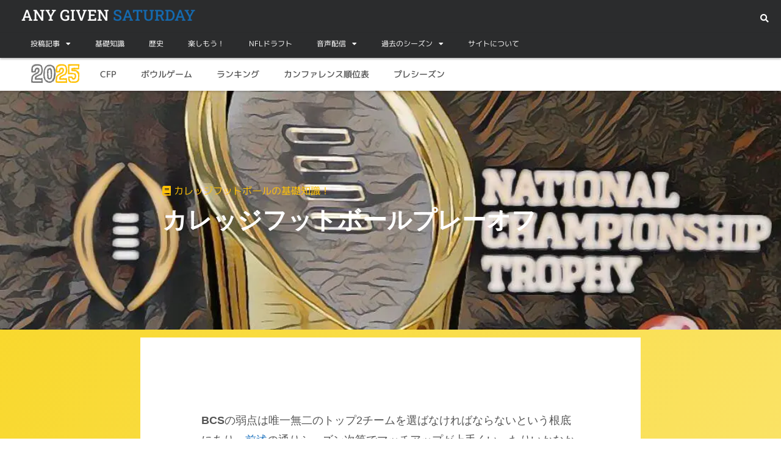

--- FILE ---
content_type: text/html; charset=UTF-8
request_url: https://ags-football.net/college-football-101/national-champion/cfp/
body_size: 50568
content:
<!DOCTYPE html>
<html lang="ja">
<head>
	<meta charset="UTF-8">
	<meta name='robots' content='index, follow, max-image-preview:large, max-snippet:-1, max-video-preview:-1' />
	<style>img:is([sizes="auto" i], [sizes^="auto," i]) { contain-intrinsic-size: 3000px 1500px }</style>
	<meta name="viewport" content="width=device-width, initial-scale=1">
	<!-- This site is optimized with the Yoast SEO plugin v26.4 - https://yoast.com/wordpress/plugins/seo/ -->
	<title>カレッジフットボールプレーオフ - ANY GIVEN SATURDAY</title>
	<link rel="canonical" href="https://ags-football.net/college-football-101/national-champion/cfp/" />
	<meta property="og:locale" content="ja_JP" />
	<meta property="og:type" content="article" />
	<meta property="og:title" content="カレッジフットボールプレーオフ - ANY GIVEN SATURDAY" />
	<meta property="og:url" content="https://ags-football.net/college-football-101/national-champion/cfp/" />
	<meta property="og:site_name" content="ANY GIVEN SATURDAY" />
	<meta property="article:modified_time" content="2019-01-13T05:07:55+00:00" />
	<meta property="og:image" content="https://ags-football.net/wp-content/uploads/2018/10/cfp-trophy2.jpg" />
	<meta property="og:image:width" content="1103" />
	<meta property="og:image:height" content="629" />
	<meta property="og:image:type" content="image/jpeg" />
	<meta name="twitter:card" content="summary_large_image" />
	<meta name="twitter:site" content="@ags_football1" />
	<script type="application/ld+json" class="yoast-schema-graph">{"@context":"https://schema.org","@graph":[{"@type":"WebPage","@id":"https://ags-football.net/college-football-101/national-champion/cfp/","url":"https://ags-football.net/college-football-101/national-champion/cfp/","name":"カレッジフットボールプレーオフ - ANY GIVEN SATURDAY","isPartOf":{"@id":"https://ags-football.net/#website"},"primaryImageOfPage":{"@id":"https://ags-football.net/college-football-101/national-champion/cfp/#primaryimage"},"image":{"@id":"https://ags-football.net/college-football-101/national-champion/cfp/#primaryimage"},"thumbnailUrl":"https://ags-football.net/wp-content/uploads/2018/10/cfp-trophy2.jpg","datePublished":"2017-06-18T11:00:28+00:00","dateModified":"2019-01-13T05:07:55+00:00","breadcrumb":{"@id":"https://ags-football.net/college-football-101/national-champion/cfp/#breadcrumb"},"inLanguage":"ja","potentialAction":[{"@type":"ReadAction","target":["https://ags-football.net/college-football-101/national-champion/cfp/"]}]},{"@type":"ImageObject","inLanguage":"ja","@id":"https://ags-football.net/college-football-101/national-champion/cfp/#primaryimage","url":"https://ags-football.net/wp-content/uploads/2018/10/cfp-trophy2.jpg","contentUrl":"https://ags-football.net/wp-content/uploads/2018/10/cfp-trophy2.jpg","width":1103,"height":629},{"@type":"BreadcrumbList","@id":"https://ags-football.net/college-football-101/national-champion/cfp/#breadcrumb","itemListElement":[{"@type":"ListItem","position":1,"name":"ホーム","item":"https://ags-football.net/"},{"@type":"ListItem","position":2,"name":"カレッジフットボールの基礎知識！","item":"https://ags-football.net/college-football-101/"},{"@type":"ListItem","position":3,"name":"ナショナルチャンピオン","item":"https://ags-football.net/college-football-101/national-champion/"},{"@type":"ListItem","position":4,"name":"カレッジフットボールプレーオフ"}]},{"@type":"WebSite","@id":"https://ags-football.net/#website","url":"https://ags-football.net/","name":"ANY GIVEN SATURDAY","description":"全米カレッジフットボールファンサイト。NFLドラフト情報も少々。","publisher":{"@id":"https://ags-football.net/#/schema/person/556d78841ac5eb8e5026c06e131c94de"},"potentialAction":[{"@type":"SearchAction","target":{"@type":"EntryPoint","urlTemplate":"https://ags-football.net/?s={search_term_string}"},"query-input":{"@type":"PropertyValueSpecification","valueRequired":true,"valueName":"search_term_string"}}],"inLanguage":"ja"},{"@type":["Person","Organization"],"@id":"https://ags-football.net/#/schema/person/556d78841ac5eb8e5026c06e131c94de","name":"agsfoo5_wp","image":{"@type":"ImageObject","inLanguage":"ja","@id":"https://ags-football.net/#/schema/person/image/","url":"https://ags-football.net/wp-content/uploads/2020/02/ags-logo-512.png","contentUrl":"https://ags-football.net/wp-content/uploads/2020/02/ags-logo-512.png","width":512,"height":508,"caption":"agsfoo5_wp"},"logo":{"@id":"https://ags-football.net/#/schema/person/image/"},"sameAs":["https://x.com/ags_football1"]}]}</script>
	<!-- / Yoast SEO plugin. -->


<link rel='dns-prefetch' href='//www.googletagmanager.com' />
<link rel='dns-prefetch' href='//pagead2.googlesyndication.com' />
<link href='https://fonts.gstatic.com' crossorigin rel='preconnect' />
<link href='https://fonts.googleapis.com' crossorigin rel='preconnect' />
<link rel="alternate" type="application/rss+xml" title="ANY GIVEN SATURDAY &raquo; フィード" href="https://ags-football.net/feed/" />
<link rel="alternate" type="application/rss+xml" title="ANY GIVEN SATURDAY &raquo; コメントフィード" href="https://ags-football.net/comments/feed/" />
<script>
window._wpemojiSettings = {"baseUrl":"https:\/\/s.w.org\/images\/core\/emoji\/16.0.1\/72x72\/","ext":".png","svgUrl":"https:\/\/s.w.org\/images\/core\/emoji\/16.0.1\/svg\/","svgExt":".svg","source":{"concatemoji":"https:\/\/ags-football.net\/wp-includes\/js\/wp-emoji-release.min.js?ver=6.8.3"}};
/*! This file is auto-generated */
!function(s,n){var o,i,e;function c(e){try{var t={supportTests:e,timestamp:(new Date).valueOf()};sessionStorage.setItem(o,JSON.stringify(t))}catch(e){}}function p(e,t,n){e.clearRect(0,0,e.canvas.width,e.canvas.height),e.fillText(t,0,0);var t=new Uint32Array(e.getImageData(0,0,e.canvas.width,e.canvas.height).data),a=(e.clearRect(0,0,e.canvas.width,e.canvas.height),e.fillText(n,0,0),new Uint32Array(e.getImageData(0,0,e.canvas.width,e.canvas.height).data));return t.every(function(e,t){return e===a[t]})}function u(e,t){e.clearRect(0,0,e.canvas.width,e.canvas.height),e.fillText(t,0,0);for(var n=e.getImageData(16,16,1,1),a=0;a<n.data.length;a++)if(0!==n.data[a])return!1;return!0}function f(e,t,n,a){switch(t){case"flag":return n(e,"\ud83c\udff3\ufe0f\u200d\u26a7\ufe0f","\ud83c\udff3\ufe0f\u200b\u26a7\ufe0f")?!1:!n(e,"\ud83c\udde8\ud83c\uddf6","\ud83c\udde8\u200b\ud83c\uddf6")&&!n(e,"\ud83c\udff4\udb40\udc67\udb40\udc62\udb40\udc65\udb40\udc6e\udb40\udc67\udb40\udc7f","\ud83c\udff4\u200b\udb40\udc67\u200b\udb40\udc62\u200b\udb40\udc65\u200b\udb40\udc6e\u200b\udb40\udc67\u200b\udb40\udc7f");case"emoji":return!a(e,"\ud83e\udedf")}return!1}function g(e,t,n,a){var r="undefined"!=typeof WorkerGlobalScope&&self instanceof WorkerGlobalScope?new OffscreenCanvas(300,150):s.createElement("canvas"),o=r.getContext("2d",{willReadFrequently:!0}),i=(o.textBaseline="top",o.font="600 32px Arial",{});return e.forEach(function(e){i[e]=t(o,e,n,a)}),i}function t(e){var t=s.createElement("script");t.src=e,t.defer=!0,s.head.appendChild(t)}"undefined"!=typeof Promise&&(o="wpEmojiSettingsSupports",i=["flag","emoji"],n.supports={everything:!0,everythingExceptFlag:!0},e=new Promise(function(e){s.addEventListener("DOMContentLoaded",e,{once:!0})}),new Promise(function(t){var n=function(){try{var e=JSON.parse(sessionStorage.getItem(o));if("object"==typeof e&&"number"==typeof e.timestamp&&(new Date).valueOf()<e.timestamp+604800&&"object"==typeof e.supportTests)return e.supportTests}catch(e){}return null}();if(!n){if("undefined"!=typeof Worker&&"undefined"!=typeof OffscreenCanvas&&"undefined"!=typeof URL&&URL.createObjectURL&&"undefined"!=typeof Blob)try{var e="postMessage("+g.toString()+"("+[JSON.stringify(i),f.toString(),p.toString(),u.toString()].join(",")+"));",a=new Blob([e],{type:"text/javascript"}),r=new Worker(URL.createObjectURL(a),{name:"wpTestEmojiSupports"});return void(r.onmessage=function(e){c(n=e.data),r.terminate(),t(n)})}catch(e){}c(n=g(i,f,p,u))}t(n)}).then(function(e){for(var t in e)n.supports[t]=e[t],n.supports.everything=n.supports.everything&&n.supports[t],"flag"!==t&&(n.supports.everythingExceptFlag=n.supports.everythingExceptFlag&&n.supports[t]);n.supports.everythingExceptFlag=n.supports.everythingExceptFlag&&!n.supports.flag,n.DOMReady=!1,n.readyCallback=function(){n.DOMReady=!0}}).then(function(){return e}).then(function(){var e;n.supports.everything||(n.readyCallback(),(e=n.source||{}).concatemoji?t(e.concatemoji):e.wpemoji&&e.twemoji&&(t(e.twemoji),t(e.wpemoji)))}))}((window,document),window._wpemojiSettings);
</script>
<!-- ags-football.net is managing ads with Advanced Ads 2.0.14 – https://wpadvancedads.com/ --><script id="footb-ready">
			window.advanced_ads_ready=function(e,a){a=a||"complete";var d=function(e){return"interactive"===a?"loading"!==e:"complete"===e};d(document.readyState)?e():document.addEventListener("readystatechange",(function(a){d(a.target.readyState)&&e()}),{once:"interactive"===a})},window.advanced_ads_ready_queue=window.advanced_ads_ready_queue||[];		</script>
		<link rel='stylesheet' id='generate-fonts-css' href='//fonts.googleapis.com/css?family=Roboto:100,100italic,300,300italic,regular,italic,500,500italic,700,700italic,900,900italic|Roboto+Slab:100,300,regular,700' media='all' />
<style id='wp-emoji-styles-inline-css'>

	img.wp-smiley, img.emoji {
		display: inline !important;
		border: none !important;
		box-shadow: none !important;
		height: 1em !important;
		width: 1em !important;
		margin: 0 0.07em !important;
		vertical-align: -0.1em !important;
		background: none !important;
		padding: 0 !important;
	}
</style>
<link rel='stylesheet' id='wp-block-library-css' href='https://ags-football.net/wp-includes/css/dist/block-library/style.min.css?ver=6.8.3' media='all' />
<style id='classic-theme-styles-inline-css'>
/*! This file is auto-generated */
.wp-block-button__link{color:#fff;background-color:#32373c;border-radius:9999px;box-shadow:none;text-decoration:none;padding:calc(.667em + 2px) calc(1.333em + 2px);font-size:1.125em}.wp-block-file__button{background:#32373c;color:#fff;text-decoration:none}
</style>
<style id='rinkerg-gutenberg-rinker-style-inline-css'>
.wp-block-create-block-block{background-color:#21759b;color:#fff;padding:2px}

</style>
<style id='global-styles-inline-css'>
:root{--wp--preset--aspect-ratio--square: 1;--wp--preset--aspect-ratio--4-3: 4/3;--wp--preset--aspect-ratio--3-4: 3/4;--wp--preset--aspect-ratio--3-2: 3/2;--wp--preset--aspect-ratio--2-3: 2/3;--wp--preset--aspect-ratio--16-9: 16/9;--wp--preset--aspect-ratio--9-16: 9/16;--wp--preset--color--black: #000000;--wp--preset--color--cyan-bluish-gray: #abb8c3;--wp--preset--color--white: #ffffff;--wp--preset--color--pale-pink: #f78da7;--wp--preset--color--vivid-red: #cf2e2e;--wp--preset--color--luminous-vivid-orange: #ff6900;--wp--preset--color--luminous-vivid-amber: #fcb900;--wp--preset--color--light-green-cyan: #7bdcb5;--wp--preset--color--vivid-green-cyan: #00d084;--wp--preset--color--pale-cyan-blue: #8ed1fc;--wp--preset--color--vivid-cyan-blue: #0693e3;--wp--preset--color--vivid-purple: #9b51e0;--wp--preset--color--contrast: var(--contrast);--wp--preset--color--contrast-2: var(--contrast-2);--wp--preset--color--contrast-3: var(--contrast-3);--wp--preset--color--base: var(--base);--wp--preset--color--base-2: var(--base-2);--wp--preset--color--base-3: var(--base-3);--wp--preset--color--accent: var(--accent);--wp--preset--gradient--vivid-cyan-blue-to-vivid-purple: linear-gradient(135deg,rgba(6,147,227,1) 0%,rgb(155,81,224) 100%);--wp--preset--gradient--light-green-cyan-to-vivid-green-cyan: linear-gradient(135deg,rgb(122,220,180) 0%,rgb(0,208,130) 100%);--wp--preset--gradient--luminous-vivid-amber-to-luminous-vivid-orange: linear-gradient(135deg,rgba(252,185,0,1) 0%,rgba(255,105,0,1) 100%);--wp--preset--gradient--luminous-vivid-orange-to-vivid-red: linear-gradient(135deg,rgba(255,105,0,1) 0%,rgb(207,46,46) 100%);--wp--preset--gradient--very-light-gray-to-cyan-bluish-gray: linear-gradient(135deg,rgb(238,238,238) 0%,rgb(169,184,195) 100%);--wp--preset--gradient--cool-to-warm-spectrum: linear-gradient(135deg,rgb(74,234,220) 0%,rgb(151,120,209) 20%,rgb(207,42,186) 40%,rgb(238,44,130) 60%,rgb(251,105,98) 80%,rgb(254,248,76) 100%);--wp--preset--gradient--blush-light-purple: linear-gradient(135deg,rgb(255,206,236) 0%,rgb(152,150,240) 100%);--wp--preset--gradient--blush-bordeaux: linear-gradient(135deg,rgb(254,205,165) 0%,rgb(254,45,45) 50%,rgb(107,0,62) 100%);--wp--preset--gradient--luminous-dusk: linear-gradient(135deg,rgb(255,203,112) 0%,rgb(199,81,192) 50%,rgb(65,88,208) 100%);--wp--preset--gradient--pale-ocean: linear-gradient(135deg,rgb(255,245,203) 0%,rgb(182,227,212) 50%,rgb(51,167,181) 100%);--wp--preset--gradient--electric-grass: linear-gradient(135deg,rgb(202,248,128) 0%,rgb(113,206,126) 100%);--wp--preset--gradient--midnight: linear-gradient(135deg,rgb(2,3,129) 0%,rgb(40,116,252) 100%);--wp--preset--font-size--small: 13px;--wp--preset--font-size--medium: 20px;--wp--preset--font-size--large: 36px;--wp--preset--font-size--x-large: 42px;--wp--preset--spacing--20: 0.44rem;--wp--preset--spacing--30: 0.67rem;--wp--preset--spacing--40: 1rem;--wp--preset--spacing--50: 1.5rem;--wp--preset--spacing--60: 2.25rem;--wp--preset--spacing--70: 3.38rem;--wp--preset--spacing--80: 5.06rem;--wp--preset--shadow--natural: 6px 6px 9px rgba(0, 0, 0, 0.2);--wp--preset--shadow--deep: 12px 12px 50px rgba(0, 0, 0, 0.4);--wp--preset--shadow--sharp: 6px 6px 0px rgba(0, 0, 0, 0.2);--wp--preset--shadow--outlined: 6px 6px 0px -3px rgba(255, 255, 255, 1), 6px 6px rgba(0, 0, 0, 1);--wp--preset--shadow--crisp: 6px 6px 0px rgba(0, 0, 0, 1);}:where(.is-layout-flex){gap: 0.5em;}:where(.is-layout-grid){gap: 0.5em;}body .is-layout-flex{display: flex;}.is-layout-flex{flex-wrap: wrap;align-items: center;}.is-layout-flex > :is(*, div){margin: 0;}body .is-layout-grid{display: grid;}.is-layout-grid > :is(*, div){margin: 0;}:where(.wp-block-columns.is-layout-flex){gap: 2em;}:where(.wp-block-columns.is-layout-grid){gap: 2em;}:where(.wp-block-post-template.is-layout-flex){gap: 1.25em;}:where(.wp-block-post-template.is-layout-grid){gap: 1.25em;}.has-black-color{color: var(--wp--preset--color--black) !important;}.has-cyan-bluish-gray-color{color: var(--wp--preset--color--cyan-bluish-gray) !important;}.has-white-color{color: var(--wp--preset--color--white) !important;}.has-pale-pink-color{color: var(--wp--preset--color--pale-pink) !important;}.has-vivid-red-color{color: var(--wp--preset--color--vivid-red) !important;}.has-luminous-vivid-orange-color{color: var(--wp--preset--color--luminous-vivid-orange) !important;}.has-luminous-vivid-amber-color{color: var(--wp--preset--color--luminous-vivid-amber) !important;}.has-light-green-cyan-color{color: var(--wp--preset--color--light-green-cyan) !important;}.has-vivid-green-cyan-color{color: var(--wp--preset--color--vivid-green-cyan) !important;}.has-pale-cyan-blue-color{color: var(--wp--preset--color--pale-cyan-blue) !important;}.has-vivid-cyan-blue-color{color: var(--wp--preset--color--vivid-cyan-blue) !important;}.has-vivid-purple-color{color: var(--wp--preset--color--vivid-purple) !important;}.has-black-background-color{background-color: var(--wp--preset--color--black) !important;}.has-cyan-bluish-gray-background-color{background-color: var(--wp--preset--color--cyan-bluish-gray) !important;}.has-white-background-color{background-color: var(--wp--preset--color--white) !important;}.has-pale-pink-background-color{background-color: var(--wp--preset--color--pale-pink) !important;}.has-vivid-red-background-color{background-color: var(--wp--preset--color--vivid-red) !important;}.has-luminous-vivid-orange-background-color{background-color: var(--wp--preset--color--luminous-vivid-orange) !important;}.has-luminous-vivid-amber-background-color{background-color: var(--wp--preset--color--luminous-vivid-amber) !important;}.has-light-green-cyan-background-color{background-color: var(--wp--preset--color--light-green-cyan) !important;}.has-vivid-green-cyan-background-color{background-color: var(--wp--preset--color--vivid-green-cyan) !important;}.has-pale-cyan-blue-background-color{background-color: var(--wp--preset--color--pale-cyan-blue) !important;}.has-vivid-cyan-blue-background-color{background-color: var(--wp--preset--color--vivid-cyan-blue) !important;}.has-vivid-purple-background-color{background-color: var(--wp--preset--color--vivid-purple) !important;}.has-black-border-color{border-color: var(--wp--preset--color--black) !important;}.has-cyan-bluish-gray-border-color{border-color: var(--wp--preset--color--cyan-bluish-gray) !important;}.has-white-border-color{border-color: var(--wp--preset--color--white) !important;}.has-pale-pink-border-color{border-color: var(--wp--preset--color--pale-pink) !important;}.has-vivid-red-border-color{border-color: var(--wp--preset--color--vivid-red) !important;}.has-luminous-vivid-orange-border-color{border-color: var(--wp--preset--color--luminous-vivid-orange) !important;}.has-luminous-vivid-amber-border-color{border-color: var(--wp--preset--color--luminous-vivid-amber) !important;}.has-light-green-cyan-border-color{border-color: var(--wp--preset--color--light-green-cyan) !important;}.has-vivid-green-cyan-border-color{border-color: var(--wp--preset--color--vivid-green-cyan) !important;}.has-pale-cyan-blue-border-color{border-color: var(--wp--preset--color--pale-cyan-blue) !important;}.has-vivid-cyan-blue-border-color{border-color: var(--wp--preset--color--vivid-cyan-blue) !important;}.has-vivid-purple-border-color{border-color: var(--wp--preset--color--vivid-purple) !important;}.has-vivid-cyan-blue-to-vivid-purple-gradient-background{background: var(--wp--preset--gradient--vivid-cyan-blue-to-vivid-purple) !important;}.has-light-green-cyan-to-vivid-green-cyan-gradient-background{background: var(--wp--preset--gradient--light-green-cyan-to-vivid-green-cyan) !important;}.has-luminous-vivid-amber-to-luminous-vivid-orange-gradient-background{background: var(--wp--preset--gradient--luminous-vivid-amber-to-luminous-vivid-orange) !important;}.has-luminous-vivid-orange-to-vivid-red-gradient-background{background: var(--wp--preset--gradient--luminous-vivid-orange-to-vivid-red) !important;}.has-very-light-gray-to-cyan-bluish-gray-gradient-background{background: var(--wp--preset--gradient--very-light-gray-to-cyan-bluish-gray) !important;}.has-cool-to-warm-spectrum-gradient-background{background: var(--wp--preset--gradient--cool-to-warm-spectrum) !important;}.has-blush-light-purple-gradient-background{background: var(--wp--preset--gradient--blush-light-purple) !important;}.has-blush-bordeaux-gradient-background{background: var(--wp--preset--gradient--blush-bordeaux) !important;}.has-luminous-dusk-gradient-background{background: var(--wp--preset--gradient--luminous-dusk) !important;}.has-pale-ocean-gradient-background{background: var(--wp--preset--gradient--pale-ocean) !important;}.has-electric-grass-gradient-background{background: var(--wp--preset--gradient--electric-grass) !important;}.has-midnight-gradient-background{background: var(--wp--preset--gradient--midnight) !important;}.has-small-font-size{font-size: var(--wp--preset--font-size--small) !important;}.has-medium-font-size{font-size: var(--wp--preset--font-size--medium) !important;}.has-large-font-size{font-size: var(--wp--preset--font-size--large) !important;}.has-x-large-font-size{font-size: var(--wp--preset--font-size--x-large) !important;}
:where(.wp-block-post-template.is-layout-flex){gap: 1.25em;}:where(.wp-block-post-template.is-layout-grid){gap: 1.25em;}
:where(.wp-block-columns.is-layout-flex){gap: 2em;}:where(.wp-block-columns.is-layout-grid){gap: 2em;}
:root :where(.wp-block-pullquote){font-size: 1.5em;line-height: 1.6;}
</style>
<link rel='stylesheet' id='eae-css-css' href='https://ags-football.net/wp-content/plugins/addon-elements-for-elementor-page-builder/assets/css/eae.min.css?ver=1.14.3' media='all' />
<link rel='stylesheet' id='eae-peel-css-css' href='https://ags-football.net/wp-content/plugins/addon-elements-for-elementor-page-builder/assets/lib/peel/peel.css?ver=1.14.3' media='all' />
<link rel='stylesheet' id='font-awesome-4-shim-css' href='https://ags-football.net/wp-content/plugins/elementor/assets/lib/font-awesome/css/v4-shims.min.css?ver=1.0' media='all' />
<link rel='stylesheet' id='font-awesome-5-all-css' href='https://ags-football.net/wp-content/plugins/elementor/assets/lib/font-awesome/css/all.min.css?ver=1.0' media='all' />
<link rel='stylesheet' id='vegas-css-css' href='https://ags-football.net/wp-content/plugins/addon-elements-for-elementor-page-builder/assets/lib/vegas/vegas.min.css?ver=2.4.0' media='all' />
<link rel='stylesheet' id='yyi_rinker_stylesheet-css' href='https://ags-football.net/wp-content/plugins/yyi-rinker/css/style.css?v=1.11.1&#038;ver=6.8.3' media='all' />
<link rel='stylesheet' id='generate-style-grid-css' href='https://ags-football.net/wp-content/themes/generatepress/assets/css/unsemantic-grid.min.css?ver=3.6.0' media='all' />
<link rel='stylesheet' id='generate-style-css' href='https://ags-football.net/wp-content/themes/generatepress/assets/css/style.min.css?ver=3.6.0' media='all' />
<style id='generate-style-inline-css'>
body{background-color:#efefef;color:#3a3a3a;}a{color:#1e73be;}a:hover, a:focus, a:active{color:#000000;}body .grid-container{max-width:900px;}.wp-block-group__inner-container{max-width:900px;margin-left:auto;margin-right:auto;}.generate-back-to-top{font-size:20px;border-radius:3px;position:fixed;bottom:30px;right:30px;line-height:40px;width:40px;text-align:center;z-index:10;transition:opacity 300ms ease-in-out;opacity:0.1;transform:translateY(1000px);}.generate-back-to-top__show{opacity:1;transform:translateY(0);}:root{--contrast:#222222;--contrast-2:#575760;--contrast-3:#b2b2be;--base:#f0f0f0;--base-2:#f7f8f9;--base-3:#ffffff;--accent:#1e73be;}:root .has-contrast-color{color:var(--contrast);}:root .has-contrast-background-color{background-color:var(--contrast);}:root .has-contrast-2-color{color:var(--contrast-2);}:root .has-contrast-2-background-color{background-color:var(--contrast-2);}:root .has-contrast-3-color{color:var(--contrast-3);}:root .has-contrast-3-background-color{background-color:var(--contrast-3);}:root .has-base-color{color:var(--base);}:root .has-base-background-color{background-color:var(--base);}:root .has-base-2-color{color:var(--base-2);}:root .has-base-2-background-color{background-color:var(--base-2);}:root .has-base-3-color{color:var(--base-3);}:root .has-base-3-background-color{background-color:var(--base-3);}:root .has-accent-color{color:var(--accent);}:root .has-accent-background-color{background-color:var(--accent);}body, button, input, select, textarea{font-family:"Roboto", sans-serif;font-size:16px;}body{line-height:1.8;}p{margin-bottom:2em;}.entry-content > [class*="wp-block-"]:not(:last-child):not(.wp-block-heading){margin-bottom:2em;}.main-title{font-family:"Roboto Slab", serif;font-size:36px;}.main-navigation .main-nav ul ul li a{font-size:14px;}.sidebar .widget, .footer-widgets .widget{font-size:17px;}h1{font-weight:bold;font-size:40px;line-height:1em;}h2{font-weight:300;font-size:30px;margin-bottom:50px;}h3{font-weight:900;font-size:20px;}h4{font-size:inherit;}h5{font-size:inherit;}@media (max-width:768px){.main-title{font-size:20px;}h1{font-size:24px;}h2{font-size:14px;}}.top-bar{background-color:#636363;color:#ffffff;}.top-bar a{color:#ffffff;}.top-bar a:hover{color:#303030;}.site-header{background-color:#ffffff;color:#3a3a3a;}.site-header a{color:#3a3a3a;}.main-title a,.main-title a:hover{color:#dbdbdb;}.site-description{color:#757575;}.main-navigation,.main-navigation ul ul{background-color:#222222;}.main-navigation .main-nav ul li a, .main-navigation .menu-toggle, .main-navigation .menu-bar-items{color:#ffffff;}.main-navigation .main-nav ul li:not([class*="current-menu-"]):hover > a, .main-navigation .main-nav ul li:not([class*="current-menu-"]):focus > a, .main-navigation .main-nav ul li.sfHover:not([class*="current-menu-"]) > a, .main-navigation .menu-bar-item:hover > a, .main-navigation .menu-bar-item.sfHover > a{color:#ffffff;background-color:#3f3f3f;}button.menu-toggle:hover,button.menu-toggle:focus,.main-navigation .mobile-bar-items a,.main-navigation .mobile-bar-items a:hover,.main-navigation .mobile-bar-items a:focus{color:#ffffff;}.main-navigation .main-nav ul li[class*="current-menu-"] > a{color:#ffffff;background-color:#3f3f3f;}.navigation-search input[type="search"],.navigation-search input[type="search"]:active, .navigation-search input[type="search"]:focus, .main-navigation .main-nav ul li.search-item.active > a, .main-navigation .menu-bar-items .search-item.active > a{color:#ffffff;background-color:#3f3f3f;}.main-navigation ul ul{background-color:#3f3f3f;}.main-navigation .main-nav ul ul li a{color:#ffffff;}.main-navigation .main-nav ul ul li:not([class*="current-menu-"]):hover > a,.main-navigation .main-nav ul ul li:not([class*="current-menu-"]):focus > a, .main-navigation .main-nav ul ul li.sfHover:not([class*="current-menu-"]) > a{color:#ffffff;background-color:#4f4f4f;}.main-navigation .main-nav ul ul li[class*="current-menu-"] > a{color:#ffffff;background-color:#4f4f4f;}.separate-containers .inside-article, .separate-containers .comments-area, .separate-containers .page-header, .one-container .container, .separate-containers .paging-navigation, .inside-page-header{background-color:#ffffff;}.entry-meta{color:#595959;}.entry-meta a{color:#595959;}.entry-meta a:hover{color:#1e73be;}.sidebar .widget{background-color:#ffffff;}.sidebar .widget .widget-title{color:#000000;}.footer-widgets{background-color:#ffffff;}.footer-widgets .widget-title{color:#000000;}.site-info{color:#ffffff;background-color:#222222;}.site-info a{color:#ffffff;}.site-info a:hover{color:#606060;}.footer-bar .widget_nav_menu .current-menu-item a{color:#606060;}input[type="text"],input[type="email"],input[type="url"],input[type="password"],input[type="search"],input[type="tel"],input[type="number"],textarea,select{color:#666666;background-color:#fafafa;border-color:#cccccc;}input[type="text"]:focus,input[type="email"]:focus,input[type="url"]:focus,input[type="password"]:focus,input[type="search"]:focus,input[type="tel"]:focus,input[type="number"]:focus,textarea:focus,select:focus{color:#666666;background-color:#ffffff;border-color:#bfbfbf;}button,html input[type="button"],input[type="reset"],input[type="submit"],a.button,a.wp-block-button__link:not(.has-background){color:#ffffff;background-color:#666666;}button:hover,html input[type="button"]:hover,input[type="reset"]:hover,input[type="submit"]:hover,a.button:hover,button:focus,html input[type="button"]:focus,input[type="reset"]:focus,input[type="submit"]:focus,a.button:focus,a.wp-block-button__link:not(.has-background):active,a.wp-block-button__link:not(.has-background):focus,a.wp-block-button__link:not(.has-background):hover{color:#ffffff;background-color:#3f3f3f;}a.generate-back-to-top{background-color:rgba( 0,0,0,0.4 );color:#ffffff;}a.generate-back-to-top:hover,a.generate-back-to-top:focus{background-color:rgba( 0,0,0,0.6 );color:#ffffff;}:root{--gp-search-modal-bg-color:var(--base-3);--gp-search-modal-text-color:var(--contrast);--gp-search-modal-overlay-bg-color:rgba(0,0,0,0.2);}@media (max-width: 768px){.main-navigation .menu-bar-item:hover > a, .main-navigation .menu-bar-item.sfHover > a{background:none;color:#ffffff;}}.inside-top-bar{padding:10px;}.inside-header{padding:0px;}.separate-containers .inside-article, .separate-containers .comments-area, .separate-containers .page-header, .separate-containers .paging-navigation, .one-container .site-content, .inside-page-header{padding:100px 100px 0px 100px;}.site-main .wp-block-group__inner-container{padding:100px 100px 0px 100px;}.entry-content .alignwide, body:not(.no-sidebar) .entry-content .alignfull{margin-left:-100px;width:calc(100% + 200px);max-width:calc(100% + 200px);}.one-container.right-sidebar .site-main,.one-container.both-right .site-main{margin-right:100px;}.one-container.left-sidebar .site-main,.one-container.both-left .site-main{margin-left:100px;}.one-container.both-sidebars .site-main{margin:0px 100px 0px 100px;}.separate-containers .widget, .separate-containers .site-main > *, .separate-containers .page-header, .widget-area .main-navigation{margin-bottom:0px;}.separate-containers .site-main{margin:0px;}.both-right.separate-containers .inside-left-sidebar{margin-right:0px;}.both-right.separate-containers .inside-right-sidebar{margin-left:0px;}.both-left.separate-containers .inside-left-sidebar{margin-right:0px;}.both-left.separate-containers .inside-right-sidebar{margin-left:0px;}.separate-containers .page-header-image, .separate-containers .page-header-contained, .separate-containers .page-header-image-single, .separate-containers .page-header-content-single{margin-top:0px;}.separate-containers .inside-right-sidebar, .separate-containers .inside-left-sidebar{margin-top:0px;margin-bottom:0px;}.rtl .menu-item-has-children .dropdown-menu-toggle{padding-left:20px;}.rtl .main-navigation .main-nav ul li.menu-item-has-children > a{padding-right:20px;}.site-info{padding:20px;}@media (max-width:768px){.separate-containers .inside-article, .separate-containers .comments-area, .separate-containers .page-header, .separate-containers .paging-navigation, .one-container .site-content, .inside-page-header{padding:30px;}.site-main .wp-block-group__inner-container{padding:30px;}.site-info{padding-right:10px;padding-left:10px;}.entry-content .alignwide, body:not(.no-sidebar) .entry-content .alignfull{margin-left:-30px;width:calc(100% + 60px);max-width:calc(100% + 60px);}}.one-container .sidebar .widget{padding:0px;}@media (max-width: 768px){.main-navigation .menu-toggle,.main-navigation .mobile-bar-items,.sidebar-nav-mobile:not(#sticky-placeholder){display:block;}.main-navigation ul,.gen-sidebar-nav{display:none;}[class*="nav-float-"] .site-header .inside-header > *{float:none;clear:both;}}
.main-navigation .main-nav ul li a,.menu-toggle,.main-navigation .mobile-bar-items a{transition: line-height 300ms ease}
</style>
<link rel='stylesheet' id='generate-mobile-style-css' href='https://ags-football.net/wp-content/themes/generatepress/assets/css/mobile.min.css?ver=3.6.0' media='all' />
<link rel='stylesheet' id='generate-font-icons-css' href='https://ags-football.net/wp-content/themes/generatepress/assets/css/components/font-icons.min.css?ver=3.6.0' media='all' />
<link rel='stylesheet' id='font-awesome-css' href='https://ags-football.net/wp-content/plugins/elementor/assets/lib/font-awesome/css/font-awesome.min.css?ver=4.7.0' media='all' />
<link rel='stylesheet' id='e-sticky-css' href='https://ags-football.net/wp-content/plugins/elementor-pro/assets/css/modules/sticky.min.css?ver=3.33.1' media='all' />
<link rel='stylesheet' id='elementor-frontend-css' href='https://ags-football.net/wp-content/plugins/elementor/assets/css/frontend.min.css?ver=3.33.2' media='all' />
<style id='elementor-frontend-inline-css'>
.elementor-kit-35453{--e-global-color-primary:#1569AE;--e-global-color-secondary:#B6C9DB;--e-global-color-text:#545454;--e-global-color-accent:#FDD247;--e-global-color-52bddf7d:#6EC1E4;--e-global-color-db166b9:#54595F;--e-global-color-1db23ab2:#7A7A7A;--e-global-color-716f3cba:#61CE70;--e-global-color-aadc7ea:#4054B2;--e-global-color-397c8b:#23A455;--e-global-color-d72e308:#000;--e-global-color-9dd714e:#FFF;--e-global-typography-primary-font-weight:600;--e-global-typography-secondary-font-weight:400;--e-global-typography-text-font-weight:400;--e-global-typography-accent-font-weight:500;background-color:transparent;background-image:linear-gradient(120deg, #F8D621 0%, #FFFFFF 100%);}.elementor-kit-35453 e-page-transition{background-color:#FFBC7D;}.elementor-section.elementor-section-boxed > .elementor-container{max-width:1400px;}.e-con{--container-max-width:1400px;}{}h1.entry-title{display:var(--page-title-display);}@media(max-width:1024px){.elementor-section.elementor-section-boxed > .elementor-container{max-width:1024px;}.e-con{--container-max-width:1024px;}}@media(max-width:767px){.elementor-section.elementor-section-boxed > .elementor-container{max-width:767px;}.e-con{--container-max-width:767px;}}
.elementor-19986 .elementor-element.elementor-element-03bff7c > .elementor-container > .elementor-column > .elementor-widget-wrap{align-content:center;align-items:center;}.elementor-19986 .elementor-element.elementor-element-03bff7c:not(.elementor-motion-effects-element-type-background), .elementor-19986 .elementor-element.elementor-element-03bff7c > .elementor-motion-effects-container > .elementor-motion-effects-layer{background-color:#2b2c2d;}.elementor-19986 .elementor-element.elementor-element-03bff7c{border-style:solid;border-width:0px 0px 1px 0px;border-color:#2B2C2D;transition:background 0.3s, border 0.3s, border-radius 0.3s, box-shadow 0.3s;padding:5px 5px 0px 5px;z-index:10;}.elementor-19986 .elementor-element.elementor-element-03bff7c > .elementor-background-overlay{transition:background 0.3s, border-radius 0.3s, opacity 0.3s;}.elementor-bc-flex-widget .elementor-19986 .elementor-element.elementor-element-66343a8.elementor-column .elementor-widget-wrap{align-items:center;}.elementor-19986 .elementor-element.elementor-element-66343a8.elementor-column.elementor-element[data-element_type="column"] > .elementor-widget-wrap.elementor-element-populated{align-content:center;align-items:center;}.elementor-widget-button .elementor-button{background-color:var( --e-global-color-accent );font-weight:var( --e-global-typography-accent-font-weight );}.elementor-19986 .elementor-element.elementor-element-8f49356 .elementor-button{background-color:rgba(0,0,0,0);font-size:23px;fill:#afafaf;color:#afafaf;padding:0px 0px 0px 0px;}.elementor-19986 .elementor-element.elementor-element-8f49356{width:auto;max-width:auto;}.elementor-19986 .elementor-element.elementor-element-8f49356 > .elementor-widget-container{margin:-3px 0px 0px 0px;padding:0px 0px 0px 0px;}.elementor-widget-heading .elementor-heading-title{font-weight:var( --e-global-typography-primary-font-weight );color:var( --e-global-color-primary );}.elementor-19986 .elementor-element.elementor-element-60f34a3{width:auto;max-width:auto;}.elementor-19986 .elementor-element.elementor-element-60f34a3 > .elementor-widget-container{margin:-10px 0px 0px 20px;}.elementor-19986 .elementor-element.elementor-element-60f34a3 .elementor-heading-title{font-family:"Roboto Slab", Sans-serif;font-size:25px;font-weight:500;color:#1569AE;}.elementor-widget-search-form input[type="search"].elementor-search-form__input{font-weight:var( --e-global-typography-text-font-weight );}.elementor-widget-search-form .elementor-search-form__input,
					.elementor-widget-search-form .elementor-search-form__icon,
					.elementor-widget-search-form .elementor-lightbox .dialog-lightbox-close-button,
					.elementor-widget-search-form .elementor-lightbox .dialog-lightbox-close-button:hover,
					.elementor-widget-search-form.elementor-search-form--skin-full_screen input[type="search"].elementor-search-form__input{color:var( --e-global-color-text );fill:var( --e-global-color-text );}.elementor-widget-search-form .elementor-search-form__submit{font-weight:var( --e-global-typography-text-font-weight );background-color:var( --e-global-color-secondary );}.elementor-19986 .elementor-element.elementor-element-8577a18 .elementor-search-form{text-align:right;}.elementor-19986 .elementor-element.elementor-element-8577a18 .elementor-search-form__toggle{--e-search-form-toggle-size:25px;--e-search-form-toggle-color:#ffffff;--e-search-form-toggle-background-color:rgba(0,0,0,0);}.elementor-19986 .elementor-element.elementor-element-8577a18 .elementor-search-form__input,
					.elementor-19986 .elementor-element.elementor-element-8577a18 .elementor-search-form__icon,
					.elementor-19986 .elementor-element.elementor-element-8577a18 .elementor-lightbox .dialog-lightbox-close-button,
					.elementor-19986 .elementor-element.elementor-element-8577a18 .elementor-lightbox .dialog-lightbox-close-button:hover,
					.elementor-19986 .elementor-element.elementor-element-8577a18.elementor-search-form--skin-full_screen input[type="search"].elementor-search-form__input{color:#ffffff;fill:#ffffff;}.elementor-19986 .elementor-element.elementor-element-8577a18:not(.elementor-search-form--skin-full_screen) .elementor-search-form__container{border-radius:3px;}.elementor-19986 .elementor-element.elementor-element-8577a18.elementor-search-form--skin-full_screen input[type="search"].elementor-search-form__input{border-radius:3px;}.elementor-19986 .elementor-element.elementor-element-c25e7eb > .elementor-container > .elementor-column > .elementor-widget-wrap{align-content:center;align-items:center;}.elementor-19986 .elementor-element.elementor-element-c25e7eb:not(.elementor-motion-effects-element-type-background), .elementor-19986 .elementor-element.elementor-element-c25e7eb > .elementor-motion-effects-container > .elementor-motion-effects-layer{background-color:#2B2C2D;}.elementor-19986 .elementor-element.elementor-element-c25e7eb{box-shadow:0px 2px 3px 0px rgba(0,0,0,0.26);transition:background 0.3s, border 0.3s, border-radius 0.3s, box-shadow 0.3s;padding:0px 0px 0px 0px;z-index:10;}.elementor-19986 .elementor-element.elementor-element-c25e7eb > .elementor-background-overlay{transition:background 0.3s, border-radius 0.3s, opacity 0.3s;}.elementor-bc-flex-widget .elementor-19986 .elementor-element.elementor-element-3e0e368.elementor-column .elementor-widget-wrap{align-items:center;}.elementor-19986 .elementor-element.elementor-element-3e0e368.elementor-column.elementor-element[data-element_type="column"] > .elementor-widget-wrap.elementor-element-populated{align-content:center;align-items:center;}.elementor-widget-nav-menu .elementor-nav-menu .elementor-item{font-weight:var( --e-global-typography-primary-font-weight );}.elementor-widget-nav-menu .elementor-nav-menu--main .elementor-item{color:var( --e-global-color-text );fill:var( --e-global-color-text );}.elementor-widget-nav-menu .elementor-nav-menu--main .elementor-item:hover,
					.elementor-widget-nav-menu .elementor-nav-menu--main .elementor-item.elementor-item-active,
					.elementor-widget-nav-menu .elementor-nav-menu--main .elementor-item.highlighted,
					.elementor-widget-nav-menu .elementor-nav-menu--main .elementor-item:focus{color:var( --e-global-color-accent );fill:var( --e-global-color-accent );}.elementor-widget-nav-menu .elementor-nav-menu--main:not(.e--pointer-framed) .elementor-item:before,
					.elementor-widget-nav-menu .elementor-nav-menu--main:not(.e--pointer-framed) .elementor-item:after{background-color:var( --e-global-color-accent );}.elementor-widget-nav-menu .e--pointer-framed .elementor-item:before,
					.elementor-widget-nav-menu .e--pointer-framed .elementor-item:after{border-color:var( --e-global-color-accent );}.elementor-widget-nav-menu{--e-nav-menu-divider-color:var( --e-global-color-text );}.elementor-widget-nav-menu .elementor-nav-menu--dropdown .elementor-item, .elementor-widget-nav-menu .elementor-nav-menu--dropdown  .elementor-sub-item{font-weight:var( --e-global-typography-accent-font-weight );}.elementor-19986 .elementor-element.elementor-element-d056685 > .elementor-widget-container{margin:-15px 0px -10px 20px;padding:0px 0px 0px 0px;}.elementor-19986 .elementor-element.elementor-element-d056685 .elementor-menu-toggle{margin:0 auto;}.elementor-19986 .elementor-element.elementor-element-d056685 .elementor-nav-menu .elementor-item{font-family:"M PLUS 1p", Sans-serif;font-size:12px;font-weight:400;}.elementor-19986 .elementor-element.elementor-element-d056685 .elementor-nav-menu--main .elementor-item{color:#FFFFFF;fill:#FFFFFF;}.elementor-19986 .elementor-element.elementor-element-d056685 .elementor-nav-menu--main .elementor-item:hover,
					.elementor-19986 .elementor-element.elementor-element-d056685 .elementor-nav-menu--main .elementor-item.elementor-item-active,
					.elementor-19986 .elementor-element.elementor-element-d056685 .elementor-nav-menu--main .elementor-item.highlighted,
					.elementor-19986 .elementor-element.elementor-element-d056685 .elementor-nav-menu--main .elementor-item:focus{color:#1569AE;fill:#1569AE;}.elementor-19986 .elementor-element.elementor-element-d056685 .elementor-nav-menu--main .elementor-item.elementor-item-active{color:#FFFFFF;}.elementor-19986 .elementor-element.elementor-element-d056685 .elementor-nav-menu--main .elementor-nav-menu--dropdown, .elementor-19986 .elementor-element.elementor-element-d056685 .elementor-nav-menu__container.elementor-nav-menu--dropdown{box-shadow:0px 0px 10px 0px rgba(0,0,0,0.5);}.elementor-19986 .elementor-element.elementor-element-4d9afcb > .elementor-container > .elementor-column > .elementor-widget-wrap{align-content:center;align-items:center;}.elementor-19986 .elementor-element.elementor-element-4d9afcb:not(.elementor-motion-effects-element-type-background), .elementor-19986 .elementor-element.elementor-element-4d9afcb > .elementor-motion-effects-container > .elementor-motion-effects-layer{background-color:#ffffff;}.elementor-19986 .elementor-element.elementor-element-4d9afcb > .elementor-background-overlay{background-color:rgba(0,0,0,0);opacity:0.5;transition:background 0.3s, border-radius 0.3s, opacity 0.3s;}.elementor-19986 .elementor-element.elementor-element-4d9afcb{box-shadow:0px 1px 4px 0px rgba(0,0,0,0.26);transition:background 0.3s, border 0.3s, border-radius 0.3s, box-shadow 0.3s;margin-top:0px;margin-bottom:0px;padding:5px 0px 5px 0px;z-index:4;}.elementor-bc-flex-widget .elementor-19986 .elementor-element.elementor-element-3aa0f71.elementor-column .elementor-widget-wrap{align-items:center;}.elementor-19986 .elementor-element.elementor-element-3aa0f71.elementor-column.elementor-element[data-element_type="column"] > .elementor-widget-wrap.elementor-element-populated{align-content:center;align-items:center;}.elementor-19986 .elementor-element.elementor-element-3aa0f71 > .elementor-element-populated{margin:0px 0px 0px 0px;--e-column-margin-right:0px;--e-column-margin-left:0px;}.elementor-19986 .elementor-element.elementor-element-13b5bcc{width:auto;max-width:auto;text-align:left;}.elementor-19986 .elementor-element.elementor-element-13b5bcc > .elementor-widget-container{margin:0px 15px 0px 50px;}.elementor-19986 .elementor-element.elementor-element-13b5bcc .elementor-heading-title{font-family:"Londrina Sketch", Sans-serif;font-size:40px;font-weight:bold;text-transform:uppercase;letter-spacing:-0.5px;color:#7a7a7a;}.elementor-19986 .elementor-element.elementor-element-da0945e{width:auto;max-width:auto;}.elementor-19986 .elementor-element.elementor-element-da0945e > .elementor-widget-container{margin:-5px 0px -5px 0px;padding:0px 0px 0px 0px;}.elementor-19986 .elementor-element.elementor-element-da0945e .elementor-menu-toggle{margin:0 auto;}.elementor-19986 .elementor-element.elementor-element-da0945e .elementor-nav-menu .elementor-item{font-family:"M PLUS 1p", Sans-serif;font-size:14px;font-weight:500;}.elementor-19986 .elementor-element.elementor-element-da0945e .elementor-nav-menu--main .elementor-item:hover,
					.elementor-19986 .elementor-element.elementor-element-da0945e .elementor-nav-menu--main .elementor-item.elementor-item-active,
					.elementor-19986 .elementor-element.elementor-element-da0945e .elementor-nav-menu--main .elementor-item.highlighted,
					.elementor-19986 .elementor-element.elementor-element-da0945e .elementor-nav-menu--main .elementor-item:focus{color:#1569ae;fill:#1569ae;}.elementor-19986 .elementor-element.elementor-element-da0945e .elementor-nav-menu--main:not(.e--pointer-framed) .elementor-item:before,
					.elementor-19986 .elementor-element.elementor-element-da0945e .elementor-nav-menu--main:not(.e--pointer-framed) .elementor-item:after{background-color:#1569ae;}.elementor-19986 .elementor-element.elementor-element-da0945e .e--pointer-framed .elementor-item:before,
					.elementor-19986 .elementor-element.elementor-element-da0945e .e--pointer-framed .elementor-item:after{border-color:#1569ae;}.elementor-19986 .elementor-element.elementor-element-da0945e .elementor-nav-menu--main .elementor-item{padding-top:17px;padding-bottom:17px;}.elementor-19986 .elementor-element.elementor-element-da0945e .elementor-nav-menu--main .elementor-nav-menu--dropdown, .elementor-19986 .elementor-element.elementor-element-da0945e .elementor-nav-menu__container.elementor-nav-menu--dropdown{box-shadow:0px 0px 5px 0px rgba(0,0,0,0.5);}.elementor-19986 .elementor-element.elementor-element-da0945e .elementor-nav-menu--dropdown a{padding-top:8px;padding-bottom:8px;}.elementor-19986 .elementor-element.elementor-element-bd0864b > .elementor-container > .elementor-column > .elementor-widget-wrap{align-content:center;align-items:center;}.elementor-19986 .elementor-element.elementor-element-bd0864b:not(.elementor-motion-effects-element-type-background), .elementor-19986 .elementor-element.elementor-element-bd0864b > .elementor-motion-effects-container > .elementor-motion-effects-layer{background-color:#ffffff;}.elementor-19986 .elementor-element.elementor-element-bd0864b > .elementor-background-overlay{background-color:rgba(0,0,0,0);opacity:0.5;transition:background 0.3s, border-radius 0.3s, opacity 0.3s;}.elementor-19986 .elementor-element.elementor-element-bd0864b > .elementor-container{min-height:80px;}.elementor-19986 .elementor-element.elementor-element-bd0864b{box-shadow:0px 1px 4px 0px rgba(0,0,0,0.26);transition:background 0.3s, border 0.3s, border-radius 0.3s, box-shadow 0.3s;margin-top:0px;margin-bottom:0px;padding:4px 0px 10px 0px;z-index:99;}.elementor-bc-flex-widget .elementor-19986 .elementor-element.elementor-element-adfd5e4.elementor-column .elementor-widget-wrap{align-items:flex-end;}.elementor-19986 .elementor-element.elementor-element-adfd5e4.elementor-column.elementor-element[data-element_type="column"] > .elementor-widget-wrap.elementor-element-populated{align-content:flex-end;align-items:flex-end;}.elementor-19986 .elementor-element.elementor-element-adfd5e4 > .elementor-element-populated{margin:0px 0px 0px 0px;--e-column-margin-right:0px;--e-column-margin-left:0px;}.elementor-19986 .elementor-element.elementor-element-1699220 > .elementor-widget-container{margin:-5px -10px -15px 50px;}.elementor-19986 .elementor-element.elementor-element-1699220{text-align:left;}.elementor-19986 .elementor-element.elementor-element-1699220 .elementor-heading-title{font-family:"Londrina Sketch", Sans-serif;font-size:50px;font-weight:bold;text-transform:uppercase;letter-spacing:-0.5px;color:#7a7a7a;}.elementor-bc-flex-widget .elementor-19986 .elementor-element.elementor-element-731649b.elementor-column .elementor-widget-wrap{align-items:flex-end;}.elementor-19986 .elementor-element.elementor-element-731649b.elementor-column.elementor-element[data-element_type="column"] > .elementor-widget-wrap.elementor-element-populated{align-content:flex-end;align-items:flex-end;}.elementor-19986 .elementor-element.elementor-element-731649b > .elementor-element-populated{margin:0px 0px -7px 0px;--e-column-margin-right:0px;--e-column-margin-left:0px;padding:0px 0px 0px 0px;}.elementor-widget-icon.elementor-view-stacked .elementor-icon{background-color:var( --e-global-color-primary );}.elementor-widget-icon.elementor-view-framed .elementor-icon, .elementor-widget-icon.elementor-view-default .elementor-icon{color:var( --e-global-color-primary );border-color:var( --e-global-color-primary );}.elementor-widget-icon.elementor-view-framed .elementor-icon, .elementor-widget-icon.elementor-view-default .elementor-icon svg{fill:var( --e-global-color-primary );}.elementor-19986 .elementor-element.elementor-element-012af7f .elementor-icon-wrapper{text-align:center;}.elementor-19986 .elementor-element.elementor-element-012af7f.elementor-view-stacked .elementor-icon{background-color:#7a7a7a;}.elementor-19986 .elementor-element.elementor-element-012af7f.elementor-view-framed .elementor-icon, .elementor-19986 .elementor-element.elementor-element-012af7f.elementor-view-default .elementor-icon{color:#7a7a7a;border-color:#7a7a7a;}.elementor-19986 .elementor-element.elementor-element-012af7f.elementor-view-framed .elementor-icon, .elementor-19986 .elementor-element.elementor-element-012af7f.elementor-view-default .elementor-icon svg{fill:#7a7a7a;}.elementor-19986 .elementor-element.elementor-element-012af7f .elementor-icon{font-size:23px;}.elementor-19986 .elementor-element.elementor-element-012af7f .elementor-icon svg{height:23px;}.elementor-19986 .elementor-element.elementor-element-143746c .elementor-heading-title{font-family:"M PLUS 1p", Sans-serif;color:#7a7a7a;}.elementor-bc-flex-widget .elementor-19986 .elementor-element.elementor-element-294f052.elementor-column .elementor-widget-wrap{align-items:flex-end;}.elementor-19986 .elementor-element.elementor-element-294f052.elementor-column.elementor-element[data-element_type="column"] > .elementor-widget-wrap.elementor-element-populated{align-content:flex-end;align-items:flex-end;}.elementor-19986 .elementor-element.elementor-element-294f052 > .elementor-element-populated{margin:0px 0px -7px 0px;--e-column-margin-right:0px;--e-column-margin-left:0px;padding:0px 0px 0px 0px;}.elementor-19986 .elementor-element.elementor-element-0c7c5e6 .elementor-icon-wrapper{text-align:center;}.elementor-19986 .elementor-element.elementor-element-0c7c5e6.elementor-view-stacked .elementor-icon{background-color:#7a7a7a;}.elementor-19986 .elementor-element.elementor-element-0c7c5e6.elementor-view-framed .elementor-icon, .elementor-19986 .elementor-element.elementor-element-0c7c5e6.elementor-view-default .elementor-icon{color:#7a7a7a;border-color:#7a7a7a;}.elementor-19986 .elementor-element.elementor-element-0c7c5e6.elementor-view-framed .elementor-icon, .elementor-19986 .elementor-element.elementor-element-0c7c5e6.elementor-view-default .elementor-icon svg{fill:#7a7a7a;}.elementor-19986 .elementor-element.elementor-element-0c7c5e6 .elementor-icon{font-size:23px;}.elementor-19986 .elementor-element.elementor-element-0c7c5e6 .elementor-icon svg{height:23px;}.elementor-19986 .elementor-element.elementor-element-21cfb60 .elementor-heading-title{font-family:"M PLUS 1p", Sans-serif;color:#7a7a7a;}.elementor-bc-flex-widget .elementor-19986 .elementor-element.elementor-element-081ec21.elementor-column .elementor-widget-wrap{align-items:flex-end;}.elementor-19986 .elementor-element.elementor-element-081ec21.elementor-column.elementor-element[data-element_type="column"] > .elementor-widget-wrap.elementor-element-populated{align-content:flex-end;align-items:flex-end;}.elementor-19986 .elementor-element.elementor-element-081ec21 > .elementor-element-populated{margin:0px 0px -7px 0px;--e-column-margin-right:0px;--e-column-margin-left:0px;padding:0px 0px 0px 0px;}.elementor-19986 .elementor-element.elementor-element-25046fc .elementor-icon-wrapper{text-align:center;}.elementor-19986 .elementor-element.elementor-element-25046fc.elementor-view-stacked .elementor-icon{background-color:#7a7a7a;}.elementor-19986 .elementor-element.elementor-element-25046fc.elementor-view-framed .elementor-icon, .elementor-19986 .elementor-element.elementor-element-25046fc.elementor-view-default .elementor-icon{color:#7a7a7a;border-color:#7a7a7a;}.elementor-19986 .elementor-element.elementor-element-25046fc.elementor-view-framed .elementor-icon, .elementor-19986 .elementor-element.elementor-element-25046fc.elementor-view-default .elementor-icon svg{fill:#7a7a7a;}.elementor-19986 .elementor-element.elementor-element-25046fc .elementor-icon{font-size:23px;}.elementor-19986 .elementor-element.elementor-element-25046fc .elementor-icon svg{height:23px;}.elementor-19986 .elementor-element.elementor-element-e6da139 .elementor-heading-title{font-family:"M PLUS 1p", Sans-serif;color:#7a7a7a;}.elementor-bc-flex-widget .elementor-19986 .elementor-element.elementor-element-49e67ec.elementor-column .elementor-widget-wrap{align-items:flex-end;}.elementor-19986 .elementor-element.elementor-element-49e67ec.elementor-column.elementor-element[data-element_type="column"] > .elementor-widget-wrap.elementor-element-populated{align-content:flex-end;align-items:flex-end;}.elementor-19986 .elementor-element.elementor-element-49e67ec > .elementor-element-populated{margin:0px 0px -7px 0px;--e-column-margin-right:0px;--e-column-margin-left:0px;padding:0px 0px 0px 0px;}.elementor-19986 .elementor-element.elementor-element-ce0cbd4 .elementor-icon-wrapper{text-align:center;}.elementor-19986 .elementor-element.elementor-element-ce0cbd4.elementor-view-stacked .elementor-icon{background-color:#7a7a7a;}.elementor-19986 .elementor-element.elementor-element-ce0cbd4.elementor-view-framed .elementor-icon, .elementor-19986 .elementor-element.elementor-element-ce0cbd4.elementor-view-default .elementor-icon{color:#7a7a7a;border-color:#7a7a7a;}.elementor-19986 .elementor-element.elementor-element-ce0cbd4.elementor-view-framed .elementor-icon, .elementor-19986 .elementor-element.elementor-element-ce0cbd4.elementor-view-default .elementor-icon svg{fill:#7a7a7a;}.elementor-19986 .elementor-element.elementor-element-ce0cbd4 .elementor-icon{font-size:23px;}.elementor-19986 .elementor-element.elementor-element-ce0cbd4 .elementor-icon svg{height:23px;}.elementor-19986 .elementor-element.elementor-element-c864469 .elementor-heading-title{font-family:"M PLUS 1p", Sans-serif;color:#7a7a7a;}.elementor-bc-flex-widget .elementor-19986 .elementor-element.elementor-element-9e3e1eb.elementor-column .elementor-widget-wrap{align-items:flex-end;}.elementor-19986 .elementor-element.elementor-element-9e3e1eb.elementor-column.elementor-element[data-element_type="column"] > .elementor-widget-wrap.elementor-element-populated{align-content:flex-end;align-items:flex-end;}.elementor-19986 .elementor-element.elementor-element-9e3e1eb > .elementor-element-populated{margin:0px 0px -7px 0px;--e-column-margin-right:0px;--e-column-margin-left:0px;padding:0px 0px 0px 0px;}.elementor-19986 .elementor-element.elementor-element-efbac72 .elementor-icon-wrapper{text-align:center;}.elementor-19986 .elementor-element.elementor-element-efbac72.elementor-view-stacked .elementor-icon{background-color:#7a7a7a;}.elementor-19986 .elementor-element.elementor-element-efbac72.elementor-view-framed .elementor-icon, .elementor-19986 .elementor-element.elementor-element-efbac72.elementor-view-default .elementor-icon{color:#7a7a7a;border-color:#7a7a7a;}.elementor-19986 .elementor-element.elementor-element-efbac72.elementor-view-framed .elementor-icon, .elementor-19986 .elementor-element.elementor-element-efbac72.elementor-view-default .elementor-icon svg{fill:#7a7a7a;}.elementor-19986 .elementor-element.elementor-element-efbac72 .elementor-icon{font-size:23px;}.elementor-19986 .elementor-element.elementor-element-efbac72 .elementor-icon svg{height:23px;}.elementor-19986 .elementor-element.elementor-element-9ad497d .elementor-heading-title{font-family:"M PLUS 1p", Sans-serif;color:#7a7a7a;}.elementor-bc-flex-widget .elementor-19986 .elementor-element.elementor-element-79fca21.elementor-column .elementor-widget-wrap{align-items:flex-end;}.elementor-19986 .elementor-element.elementor-element-79fca21.elementor-column.elementor-element[data-element_type="column"] > .elementor-widget-wrap.elementor-element-populated{align-content:flex-end;align-items:flex-end;}.elementor-19986 .elementor-element.elementor-element-79fca21 > .elementor-element-populated{margin:0px 0px -7px 0px;--e-column-margin-right:0px;--e-column-margin-left:0px;padding:0px 0px 0px 0px;}.elementor-19986 .elementor-element.elementor-element-3e253fb .elementor-icon-wrapper{text-align:center;}.elementor-19986 .elementor-element.elementor-element-3e253fb.elementor-view-stacked .elementor-icon{background-color:#7a7a7a;}.elementor-19986 .elementor-element.elementor-element-3e253fb.elementor-view-framed .elementor-icon, .elementor-19986 .elementor-element.elementor-element-3e253fb.elementor-view-default .elementor-icon{color:#7a7a7a;border-color:#7a7a7a;}.elementor-19986 .elementor-element.elementor-element-3e253fb.elementor-view-framed .elementor-icon, .elementor-19986 .elementor-element.elementor-element-3e253fb.elementor-view-default .elementor-icon svg{fill:#7a7a7a;}.elementor-19986 .elementor-element.elementor-element-3e253fb .elementor-icon{font-size:23px;}.elementor-19986 .elementor-element.elementor-element-3e253fb .elementor-icon svg{height:23px;}.elementor-19986 .elementor-element.elementor-element-56d0ba2 .elementor-heading-title{font-family:"M PLUS 1p", Sans-serif;color:#7a7a7a;}.elementor-bc-flex-widget .elementor-19986 .elementor-element.elementor-element-133f24f.elementor-column .elementor-widget-wrap{align-items:flex-end;}.elementor-19986 .elementor-element.elementor-element-133f24f.elementor-column.elementor-element[data-element_type="column"] > .elementor-widget-wrap.elementor-element-populated{align-content:flex-end;align-items:flex-end;}.elementor-19986 .elementor-element.elementor-element-133f24f > .elementor-element-populated{margin:0px 0px -7px 0px;--e-column-margin-right:0px;--e-column-margin-left:0px;padding:0px 0px 0px 0px;}.elementor-19986 .elementor-element.elementor-element-7a47807 .elementor-icon-wrapper{text-align:center;}.elementor-19986 .elementor-element.elementor-element-7a47807.elementor-view-stacked .elementor-icon{background-color:#7a7a7a;}.elementor-19986 .elementor-element.elementor-element-7a47807.elementor-view-framed .elementor-icon, .elementor-19986 .elementor-element.elementor-element-7a47807.elementor-view-default .elementor-icon{color:#7a7a7a;border-color:#7a7a7a;}.elementor-19986 .elementor-element.elementor-element-7a47807.elementor-view-framed .elementor-icon, .elementor-19986 .elementor-element.elementor-element-7a47807.elementor-view-default .elementor-icon svg{fill:#7a7a7a;}.elementor-19986 .elementor-element.elementor-element-7a47807 .elementor-icon{font-size:23px;}.elementor-19986 .elementor-element.elementor-element-7a47807 .elementor-icon svg{height:23px;}.elementor-19986 .elementor-element.elementor-element-948cc3f .elementor-heading-title{font-family:"M PLUS 1p", Sans-serif;color:#7a7a7a;}.elementor-bc-flex-widget .elementor-19986 .elementor-element.elementor-element-f75db23.elementor-column .elementor-widget-wrap{align-items:flex-end;}.elementor-19986 .elementor-element.elementor-element-f75db23.elementor-column.elementor-element[data-element_type="column"] > .elementor-widget-wrap.elementor-element-populated{align-content:flex-end;align-items:flex-end;}.elementor-19986 .elementor-element.elementor-element-f75db23 > .elementor-element-populated{margin:0px 0px -7px 0px;--e-column-margin-right:0px;--e-column-margin-left:0px;padding:0px 0px 0px 0px;}.elementor-19986 .elementor-element.elementor-element-6b0fa41 .elementor-icon-wrapper{text-align:center;}.elementor-19986 .elementor-element.elementor-element-6b0fa41.elementor-view-stacked .elementor-icon{background-color:#7a7a7a;}.elementor-19986 .elementor-element.elementor-element-6b0fa41.elementor-view-framed .elementor-icon, .elementor-19986 .elementor-element.elementor-element-6b0fa41.elementor-view-default .elementor-icon{color:#7a7a7a;border-color:#7a7a7a;}.elementor-19986 .elementor-element.elementor-element-6b0fa41.elementor-view-framed .elementor-icon, .elementor-19986 .elementor-element.elementor-element-6b0fa41.elementor-view-default .elementor-icon svg{fill:#7a7a7a;}.elementor-19986 .elementor-element.elementor-element-6b0fa41 .elementor-icon{font-size:23px;}.elementor-19986 .elementor-element.elementor-element-6b0fa41 .elementor-icon svg{height:23px;}.elementor-19986 .elementor-element.elementor-element-87834a3 .elementor-heading-title{font-family:"M PLUS 1p", Sans-serif;color:#7a7a7a;}.elementor-theme-builder-content-area{height:400px;}.elementor-location-header:before, .elementor-location-footer:before{content:"";display:table;clear:both;}@media(max-width:1024px) and (min-width:768px){.elementor-19986 .elementor-element.elementor-element-3e0e368{width:5%;}.elementor-19986 .elementor-element.elementor-element-3aa0f71{width:30%;}.elementor-19986 .elementor-element.elementor-element-adfd5e4{width:15%;}.elementor-19986 .elementor-element.elementor-element-731649b{width:15%;}.elementor-19986 .elementor-element.elementor-element-294f052{width:15%;}.elementor-19986 .elementor-element.elementor-element-081ec21{width:15%;}.elementor-19986 .elementor-element.elementor-element-49e67ec{width:15%;}.elementor-19986 .elementor-element.elementor-element-9e3e1eb{width:15%;}.elementor-19986 .elementor-element.elementor-element-79fca21{width:15%;}.elementor-19986 .elementor-element.elementor-element-133f24f{width:15%;}.elementor-19986 .elementor-element.elementor-element-f75db23{width:15%;}}@media(max-width:1024px){.elementor-19986 .elementor-element.elementor-element-03bff7c{padding:5px 20px 5px 20px;}.elementor-19986 .elementor-element.elementor-element-c25e7eb{padding:5px 20px 5px 20px;}.elementor-19986 .elementor-element.elementor-element-4d9afcb{padding:20px 20px 20px 20px;}.elementor-19986 .elementor-element.elementor-element-bd0864b > .elementor-container{min-height:0px;}.elementor-19986 .elementor-element.elementor-element-bd0864b{padding:12px 12px 12px 12px;}.elementor-bc-flex-widget .elementor-19986 .elementor-element.elementor-element-adfd5e4.elementor-column .elementor-widget-wrap{align-items:center;}.elementor-19986 .elementor-element.elementor-element-adfd5e4.elementor-column.elementor-element[data-element_type="column"] > .elementor-widget-wrap.elementor-element-populated{align-content:center;align-items:center;}.elementor-19986 .elementor-element.elementor-element-1699220 > .elementor-widget-container{margin:-15px 0px -15px 0px;}.elementor-19986 .elementor-element.elementor-element-1699220{text-align:center;}.elementor-bc-flex-widget .elementor-19986 .elementor-element.elementor-element-731649b.elementor-column .elementor-widget-wrap{align-items:center;}.elementor-19986 .elementor-element.elementor-element-731649b.elementor-column.elementor-element[data-element_type="column"] > .elementor-widget-wrap.elementor-element-populated{align-content:center;align-items:center;}.elementor-19986 .elementor-element.elementor-element-012af7f > .elementor-widget-container{margin:0px 0px -5px 0px;}.elementor-19986 .elementor-element.elementor-element-143746c > .elementor-widget-container{margin:-15px 0px 5px 0px;}.elementor-19986 .elementor-element.elementor-element-143746c{text-align:center;}.elementor-19986 .elementor-element.elementor-element-143746c .elementor-heading-title{font-size:12px;}.elementor-bc-flex-widget .elementor-19986 .elementor-element.elementor-element-294f052.elementor-column .elementor-widget-wrap{align-items:center;}.elementor-19986 .elementor-element.elementor-element-294f052.elementor-column.elementor-element[data-element_type="column"] > .elementor-widget-wrap.elementor-element-populated{align-content:center;align-items:center;}.elementor-19986 .elementor-element.elementor-element-0c7c5e6 > .elementor-widget-container{margin:0px 0px -5px 0px;}.elementor-19986 .elementor-element.elementor-element-21cfb60 > .elementor-widget-container{margin:-15px 0px 5px 0px;}.elementor-19986 .elementor-element.elementor-element-21cfb60{text-align:center;}.elementor-19986 .elementor-element.elementor-element-21cfb60 .elementor-heading-title{font-size:12px;}.elementor-bc-flex-widget .elementor-19986 .elementor-element.elementor-element-081ec21.elementor-column .elementor-widget-wrap{align-items:center;}.elementor-19986 .elementor-element.elementor-element-081ec21.elementor-column.elementor-element[data-element_type="column"] > .elementor-widget-wrap.elementor-element-populated{align-content:center;align-items:center;}.elementor-19986 .elementor-element.elementor-element-25046fc > .elementor-widget-container{margin:0px 0px -5px 0px;}.elementor-19986 .elementor-element.elementor-element-e6da139 > .elementor-widget-container{margin:-15px 0px 5px 0px;}.elementor-19986 .elementor-element.elementor-element-e6da139{text-align:center;}.elementor-19986 .elementor-element.elementor-element-e6da139 .elementor-heading-title{font-size:12px;}.elementor-bc-flex-widget .elementor-19986 .elementor-element.elementor-element-49e67ec.elementor-column .elementor-widget-wrap{align-items:center;}.elementor-19986 .elementor-element.elementor-element-49e67ec.elementor-column.elementor-element[data-element_type="column"] > .elementor-widget-wrap.elementor-element-populated{align-content:center;align-items:center;}.elementor-19986 .elementor-element.elementor-element-ce0cbd4 > .elementor-widget-container{margin:0px 0px -5px 0px;}.elementor-19986 .elementor-element.elementor-element-c864469 > .elementor-widget-container{margin:-15px 0px 5px 0px;}.elementor-19986 .elementor-element.elementor-element-c864469{text-align:center;}.elementor-19986 .elementor-element.elementor-element-c864469 .elementor-heading-title{font-size:12px;}.elementor-bc-flex-widget .elementor-19986 .elementor-element.elementor-element-9e3e1eb.elementor-column .elementor-widget-wrap{align-items:center;}.elementor-19986 .elementor-element.elementor-element-9e3e1eb.elementor-column.elementor-element[data-element_type="column"] > .elementor-widget-wrap.elementor-element-populated{align-content:center;align-items:center;}.elementor-19986 .elementor-element.elementor-element-efbac72 > .elementor-widget-container{margin:0px 0px -5px 0px;}.elementor-19986 .elementor-element.elementor-element-9ad497d > .elementor-widget-container{margin:-15px 0px 5px 0px;}.elementor-19986 .elementor-element.elementor-element-9ad497d{text-align:center;}.elementor-19986 .elementor-element.elementor-element-9ad497d .elementor-heading-title{font-size:12px;}.elementor-bc-flex-widget .elementor-19986 .elementor-element.elementor-element-79fca21.elementor-column .elementor-widget-wrap{align-items:center;}.elementor-19986 .elementor-element.elementor-element-79fca21.elementor-column.elementor-element[data-element_type="column"] > .elementor-widget-wrap.elementor-element-populated{align-content:center;align-items:center;}.elementor-19986 .elementor-element.elementor-element-3e253fb > .elementor-widget-container{margin:0px 0px -5px 0px;}.elementor-19986 .elementor-element.elementor-element-56d0ba2 > .elementor-widget-container{margin:-15px 0px 5px 0px;}.elementor-19986 .elementor-element.elementor-element-56d0ba2{text-align:center;}.elementor-19986 .elementor-element.elementor-element-56d0ba2 .elementor-heading-title{font-size:12px;}.elementor-bc-flex-widget .elementor-19986 .elementor-element.elementor-element-133f24f.elementor-column .elementor-widget-wrap{align-items:center;}.elementor-19986 .elementor-element.elementor-element-133f24f.elementor-column.elementor-element[data-element_type="column"] > .elementor-widget-wrap.elementor-element-populated{align-content:center;align-items:center;}.elementor-19986 .elementor-element.elementor-element-7a47807 > .elementor-widget-container{margin:0px 0px -5px 0px;}.elementor-19986 .elementor-element.elementor-element-948cc3f > .elementor-widget-container{margin:-15px 0px 5px 0px;}.elementor-19986 .elementor-element.elementor-element-948cc3f{text-align:center;}.elementor-19986 .elementor-element.elementor-element-948cc3f .elementor-heading-title{font-size:12px;}.elementor-bc-flex-widget .elementor-19986 .elementor-element.elementor-element-f75db23.elementor-column .elementor-widget-wrap{align-items:center;}.elementor-19986 .elementor-element.elementor-element-f75db23.elementor-column.elementor-element[data-element_type="column"] > .elementor-widget-wrap.elementor-element-populated{align-content:center;align-items:center;}.elementor-19986 .elementor-element.elementor-element-6b0fa41 > .elementor-widget-container{margin:0px 0px -5px 0px;}.elementor-19986 .elementor-element.elementor-element-87834a3 > .elementor-widget-container{margin:-15px 0px 5px 0px;}.elementor-19986 .elementor-element.elementor-element-87834a3{text-align:center;}.elementor-19986 .elementor-element.elementor-element-87834a3 .elementor-heading-title{font-size:12px;}}@media(max-width:767px){.elementor-19986 .elementor-element.elementor-element-03bff7c{padding:1px 1px 1px 1px;}.elementor-19986 .elementor-element.elementor-element-66343a8{width:85%;}.elementor-19986 .elementor-element.elementor-element-8f49356 > .elementor-widget-container{margin:3px 0px 0px 3px;}.elementor-19986 .elementor-element.elementor-element-60f34a3 > .elementor-widget-container{margin:0px 0px 0px 20px;}.elementor-19986 .elementor-element.elementor-element-60f34a3 .elementor-heading-title{font-size:16px;}.elementor-19986 .elementor-element.elementor-element-b1276c2{width:15%;}.elementor-19986 .elementor-element.elementor-element-c25e7eb{padding:1px 1px 1px 1px;}.elementor-19986 .elementor-element.elementor-element-3e0e368{width:85%;}.elementor-19986 .elementor-element.elementor-element-4d9afcb{padding:1px 1px 1px 1px;}.elementor-19986 .elementor-element.elementor-element-3aa0f71{width:57%;}.elementor-19986 .elementor-element.elementor-element-bd0864b{margin-top:0px;margin-bottom:0px;padding:5px 5px 5px 5px;}.elementor-19986 .elementor-element.elementor-element-adfd5e4{width:18%;}.elementor-19986 .elementor-element.elementor-element-1699220 > .elementor-widget-container{margin:0px 0px 0px 0px;padding:0px 0px 0px 0px;}.elementor-19986 .elementor-element.elementor-element-1699220{text-align:center;}.elementor-19986 .elementor-element.elementor-element-1699220 .elementor-heading-title{font-size:40px;}.elementor-19986 .elementor-element.elementor-element-731649b{width:16%;}.elementor-19986 .elementor-element.elementor-element-731649b > .elementor-element-populated{margin:0px 0px -3px 0px;--e-column-margin-right:0px;--e-column-margin-left:0px;padding:0px 0px 0px 0px;}.elementor-19986 .elementor-element.elementor-element-012af7f > .elementor-widget-container{margin:0px 0px -15px 0px;}.elementor-19986 .elementor-element.elementor-element-143746c > .elementor-widget-container{margin:-10px 0px 0px 0px;}.elementor-19986 .elementor-element.elementor-element-143746c{text-align:center;}.elementor-19986 .elementor-element.elementor-element-143746c .elementor-heading-title{font-size:8px;}.elementor-19986 .elementor-element.elementor-element-294f052{width:16%;}.elementor-19986 .elementor-element.elementor-element-294f052 > .elementor-element-populated{margin:0px 0px -3px 0px;--e-column-margin-right:0px;--e-column-margin-left:0px;padding:0px 0px 0px 0px;}.elementor-19986 .elementor-element.elementor-element-0c7c5e6 > .elementor-widget-container{margin:0px 0px -15px 0px;}.elementor-19986 .elementor-element.elementor-element-21cfb60 > .elementor-widget-container{margin:-10px 0px 0px 0px;}.elementor-19986 .elementor-element.elementor-element-21cfb60{text-align:center;}.elementor-19986 .elementor-element.elementor-element-21cfb60 .elementor-heading-title{font-size:8px;}.elementor-19986 .elementor-element.elementor-element-081ec21{width:16%;}.elementor-19986 .elementor-element.elementor-element-081ec21 > .elementor-element-populated{margin:0px 0px -3px 0px;--e-column-margin-right:0px;--e-column-margin-left:0px;padding:0px 0px 0px 0px;}.elementor-19986 .elementor-element.elementor-element-25046fc > .elementor-widget-container{margin:0px 0px -15px 0px;}.elementor-19986 .elementor-element.elementor-element-25046fc .elementor-icon{font-size:20px;}.elementor-19986 .elementor-element.elementor-element-25046fc .elementor-icon svg{height:20px;}.elementor-19986 .elementor-element.elementor-element-e6da139 > .elementor-widget-container{margin:-9px 0px 0px 0px;}.elementor-19986 .elementor-element.elementor-element-e6da139{text-align:center;}.elementor-19986 .elementor-element.elementor-element-e6da139 .elementor-heading-title{font-size:8px;}.elementor-19986 .elementor-element.elementor-element-49e67ec{width:16%;}.elementor-19986 .elementor-element.elementor-element-49e67ec > .elementor-element-populated{margin:0px 0px -3px 0px;--e-column-margin-right:0px;--e-column-margin-left:0px;padding:0px 0px 0px 0px;}.elementor-19986 .elementor-element.elementor-element-ce0cbd4 > .elementor-widget-container{margin:0px 0px -15px 0px;}.elementor-19986 .elementor-element.elementor-element-c864469 > .elementor-widget-container{margin:-10px 0px 0px 0px;}.elementor-19986 .elementor-element.elementor-element-c864469{text-align:center;}.elementor-19986 .elementor-element.elementor-element-c864469 .elementor-heading-title{font-size:8px;}.elementor-19986 .elementor-element.elementor-element-9e3e1eb{width:16%;}.elementor-19986 .elementor-element.elementor-element-9e3e1eb > .elementor-element-populated{margin:0px 0px -3px 0px;--e-column-margin-right:0px;--e-column-margin-left:0px;padding:0px 0px 0px 0px;}.elementor-19986 .elementor-element.elementor-element-efbac72 > .elementor-widget-container{margin:0px 0px -15px 0px;}.elementor-19986 .elementor-element.elementor-element-efbac72 .elementor-icon{font-size:20px;}.elementor-19986 .elementor-element.elementor-element-efbac72 .elementor-icon svg{height:20px;}.elementor-19986 .elementor-element.elementor-element-9ad497d > .elementor-widget-container{margin:-9px 0px 0px 0px;}.elementor-19986 .elementor-element.elementor-element-9ad497d{text-align:center;}.elementor-19986 .elementor-element.elementor-element-9ad497d .elementor-heading-title{font-size:8px;}.elementor-19986 .elementor-element.elementor-element-79fca21{width:16%;}.elementor-19986 .elementor-element.elementor-element-79fca21 > .elementor-element-populated{margin:0px 0px -3px 0px;--e-column-margin-right:0px;--e-column-margin-left:0px;padding:0px 0px 0px 0px;}.elementor-19986 .elementor-element.elementor-element-3e253fb > .elementor-widget-container{margin:0px 0px -15px 0px;}.elementor-19986 .elementor-element.elementor-element-56d0ba2 > .elementor-widget-container{margin:-10px 0px 0px 0px;}.elementor-19986 .elementor-element.elementor-element-56d0ba2{text-align:center;}.elementor-19986 .elementor-element.elementor-element-56d0ba2 .elementor-heading-title{font-size:8px;}.elementor-19986 .elementor-element.elementor-element-133f24f{width:16%;}.elementor-19986 .elementor-element.elementor-element-133f24f > .elementor-element-populated{margin:0px 0px -3px 0px;--e-column-margin-right:0px;--e-column-margin-left:0px;padding:0px 0px 0px 0px;}.elementor-19986 .elementor-element.elementor-element-7a47807 > .elementor-widget-container{margin:0px 0px -15px 0px;}.elementor-19986 .elementor-element.elementor-element-7a47807 .elementor-icon{font-size:20px;}.elementor-19986 .elementor-element.elementor-element-7a47807 .elementor-icon svg{height:20px;}.elementor-19986 .elementor-element.elementor-element-948cc3f > .elementor-widget-container{margin:-9px 0px 0px 0px;}.elementor-19986 .elementor-element.elementor-element-948cc3f{text-align:center;}.elementor-19986 .elementor-element.elementor-element-948cc3f .elementor-heading-title{font-size:8px;}.elementor-19986 .elementor-element.elementor-element-f75db23{width:16%;}.elementor-19986 .elementor-element.elementor-element-f75db23 > .elementor-element-populated{margin:0px 0px -3px 0px;--e-column-margin-right:0px;--e-column-margin-left:0px;padding:0px 0px 0px 0px;}.elementor-19986 .elementor-element.elementor-element-6b0fa41 > .elementor-widget-container{margin:0px 0px -15px 0px;}.elementor-19986 .elementor-element.elementor-element-87834a3 > .elementor-widget-container{margin:-10px 0px 0px 0px;}.elementor-19986 .elementor-element.elementor-element-87834a3{text-align:center;}.elementor-19986 .elementor-element.elementor-element-87834a3 .elementor-heading-title{font-size:8px;}}
.elementor-20044 .elementor-element.elementor-element-f49bece:not(.elementor-motion-effects-element-type-background), .elementor-20044 .elementor-element.elementor-element-f49bece > .elementor-motion-effects-container > .elementor-motion-effects-layer{background-color:transparent;background-image:linear-gradient(180deg, rgba(94,94,94,0.95) 0%, #5dc5e2 100%);}.elementor-20044 .elementor-element.elementor-element-f49bece > .elementor-background-overlay{background-color:transparent;background-image:linear-gradient(180deg, #004075 0%, #000000 100%);opacity:0.9;transition:background 0.3s, border-radius 0.3s, opacity 0.3s;}.elementor-20044 .elementor-element.elementor-element-f49bece{box-shadow:0px -2px 4px 0px rgba(0,0,0,0.5);transition:background 0.3s, border 0.3s, border-radius 0.3s, box-shadow 0.3s;padding:3% 3% 0% 3%;z-index:2;}.elementor-20044 .elementor-element.elementor-element-0dc9591 > .elementor-element-populated{padding:10% 0% 0% 0%;}.elementor-widget-heading .elementor-heading-title{font-weight:var( --e-global-typography-primary-font-weight );color:var( --e-global-color-primary );}.elementor-20044 .elementor-element.elementor-element-3ee013e .elementor-heading-title{font-family:"Roboto Slab", Sans-serif;font-size:40px;color:#ffffff;}.elementor-20044 .elementor-element.elementor-element-cdbc9df > .elementor-widget-container{margin:-20px 0px 0px 0px;}.elementor-20044 .elementor-element.elementor-element-cdbc9df .elementor-heading-title{font-family:"Roboto Slab", Sans-serif;font-size:40px;color:#ffffff;}.elementor-20044 .elementor-element.elementor-element-2c7b0db > .elementor-widget-container{margin:-20px 0px 0px 0px;}.elementor-20044 .elementor-element.elementor-element-2c7b0db .elementor-heading-title{font-family:"Roboto Slab", Sans-serif;font-size:41px;color:#1569ae;}.elementor-20044 .elementor-element.elementor-element-997f501 > .elementor-widget-container{margin:-10px 0px 0px 0px;}.elementor-20044 .elementor-element.elementor-element-997f501 .elementor-heading-title{font-family:"M PLUS 1p", Sans-serif;font-size:16px;font-weight:400;color:#a5a5a5;}.elementor-20044 .elementor-element.elementor-element-ca7d2f8 .elementor-repeater-item-3d0cfc9.elementor-social-icon{background-color:#FD4771;}.elementor-20044 .elementor-element.elementor-element-ca7d2f8 .elementor-repeater-item-e20095c.elementor-social-icon{background-color:#FFFFFF;}.elementor-20044 .elementor-element.elementor-element-ca7d2f8 .elementor-repeater-item-e20095c.elementor-social-icon i{color:#000000;}.elementor-20044 .elementor-element.elementor-element-ca7d2f8 .elementor-repeater-item-e20095c.elementor-social-icon svg{fill:#000000;}.elementor-20044 .elementor-element.elementor-element-ca7d2f8{--grid-template-columns:repeat(0, auto);--grid-column-gap:10px;--grid-row-gap:0px;}.elementor-20044 .elementor-element.elementor-element-ca7d2f8 .elementor-widget-container{text-align:center;}.elementor-20044 .elementor-element.elementor-element-ca7d2f8 > .elementor-widget-container{margin:0% 20% 0% 0%;padding:16% 0% 0% 0%;}.elementor-20044 .elementor-element.elementor-element-48d6996 > .elementor-widget-container{margin:50px 0px 10px 0px;padding:0px 0px 10px 0px;}.elementor-20044 .elementor-element.elementor-element-48d6996{text-align:center;}.elementor-20044 .elementor-element.elementor-element-48d6996 .elementor-heading-title{font-size:12px;font-weight:300;color:#ffffff;}.elementor-theme-builder-content-area{height:400px;}.elementor-location-header:before, .elementor-location-footer:before{content:"";display:table;clear:both;}@media(max-width:1024px){.elementor-20044 .elementor-element.elementor-element-997f501 .elementor-heading-title{font-size:12px;}}@media(max-width:767px){.elementor-20044 .elementor-element.elementor-element-0dc9591 > .elementor-element-populated{margin:0% 0% 5% 0%;--e-column-margin-right:0%;--e-column-margin-left:0%;}.elementor-20044 .elementor-element.elementor-element-997f501 .elementor-heading-title{font-size:14px;}.elementor-20044 .elementor-element.elementor-element-ca7d2f8 > .elementor-widget-container{margin:0px 0px 0px 0px;padding:10% 0% 10% 0%;}.elementor-20044 .elementor-element.elementor-element-48d6996 > .elementor-widget-container{padding:5% 0% 5% 0%;}}
.elementor-25716 .elementor-element.elementor-element-2f498d2 > .elementor-container > .elementor-column > .elementor-widget-wrap{align-content:center;align-items:center;}.elementor-25716 .elementor-element.elementor-element-2f498d2:not(.elementor-motion-effects-element-type-background), .elementor-25716 .elementor-element.elementor-element-2f498d2 > .elementor-motion-effects-container > .elementor-motion-effects-layer{background-color:#ffffff;}.elementor-25716 .elementor-element.elementor-element-2f498d2 > .elementor-background-overlay{opacity:0.5;transition:background 0.3s, border-radius 0.3s, opacity 0.3s;}.elementor-25716 .elementor-element.elementor-element-2f498d2{box-shadow:0px 1px 4px 0px rgba(0,0,0,0.26);transition:background 0.3s, border 0.3s, border-radius 0.3s, box-shadow 0.3s;margin-top:0px;margin-bottom:0px;padding:0px 0px 0px 0px;z-index:4;}.elementor-25716 .elementor-element.elementor-element-68044a2 > .elementor-element-populated{padding:0px 0px 0px 25px;}.elementor-bc-flex-widget .elementor-25716 .elementor-element.elementor-element-113ec0a.elementor-column .elementor-widget-wrap{align-items:flex-end;}.elementor-25716 .elementor-element.elementor-element-113ec0a.elementor-column.elementor-element[data-element_type="column"] > .elementor-widget-wrap.elementor-element-populated{align-content:flex-end;align-items:flex-end;}.elementor-25716 .elementor-element.elementor-element-113ec0a > .elementor-element-populated{margin:0px 0px 0px 0px;--e-column-margin-right:0px;--e-column-margin-left:0px;}.elementor-widget-nav-menu .elementor-nav-menu .elementor-item{font-weight:var( --e-global-typography-primary-font-weight );}.elementor-widget-nav-menu .elementor-nav-menu--main .elementor-item{color:var( --e-global-color-text );fill:var( --e-global-color-text );}.elementor-widget-nav-menu .elementor-nav-menu--main .elementor-item:hover,
					.elementor-widget-nav-menu .elementor-nav-menu--main .elementor-item.elementor-item-active,
					.elementor-widget-nav-menu .elementor-nav-menu--main .elementor-item.highlighted,
					.elementor-widget-nav-menu .elementor-nav-menu--main .elementor-item:focus{color:var( --e-global-color-accent );fill:var( --e-global-color-accent );}.elementor-widget-nav-menu .elementor-nav-menu--main:not(.e--pointer-framed) .elementor-item:before,
					.elementor-widget-nav-menu .elementor-nav-menu--main:not(.e--pointer-framed) .elementor-item:after{background-color:var( --e-global-color-accent );}.elementor-widget-nav-menu .e--pointer-framed .elementor-item:before,
					.elementor-widget-nav-menu .e--pointer-framed .elementor-item:after{border-color:var( --e-global-color-accent );}.elementor-widget-nav-menu{--e-nav-menu-divider-color:var( --e-global-color-text );}.elementor-widget-nav-menu .elementor-nav-menu--dropdown .elementor-item, .elementor-widget-nav-menu .elementor-nav-menu--dropdown  .elementor-sub-item{font-weight:var( --e-global-typography-accent-font-weight );}.elementor-25716 .elementor-element.elementor-element-67736e3 > .elementor-widget-container{margin:-5px 0px -8px 0px;padding:0px 0px 0px 0px;}.elementor-25716 .elementor-element.elementor-element-67736e3 .elementor-menu-toggle{margin:0 auto;}.elementor-25716 .elementor-element.elementor-element-67736e3 .elementor-nav-menu .elementor-item{font-family:"M PLUS 1p", Sans-serif;font-size:20px;font-weight:700;}.elementor-25716 .elementor-element.elementor-element-67736e3 .elementor-nav-menu--main .elementor-item{color:#000000;fill:#000000;padding-top:20px;padding-bottom:20px;}.elementor-25716 .elementor-element.elementor-element-67736e3 .elementor-nav-menu--main .elementor-item:hover,
					.elementor-25716 .elementor-element.elementor-element-67736e3 .elementor-nav-menu--main .elementor-item.elementor-item-active,
					.elementor-25716 .elementor-element.elementor-element-67736e3 .elementor-nav-menu--main .elementor-item.highlighted,
					.elementor-25716 .elementor-element.elementor-element-67736e3 .elementor-nav-menu--main .elementor-item:focus{color:#1569ae;fill:#1569ae;}.elementor-25716 .elementor-element.elementor-element-67736e3 .elementor-nav-menu--dropdown{background-color:rgba(255,255,255,0.9);}.elementor-25716 .elementor-element.elementor-element-67736e3 .elementor-nav-menu--dropdown a:hover,
					.elementor-25716 .elementor-element.elementor-element-67736e3 .elementor-nav-menu--dropdown a:focus,
					.elementor-25716 .elementor-element.elementor-element-67736e3 .elementor-nav-menu--dropdown a.elementor-item-active,
					.elementor-25716 .elementor-element.elementor-element-67736e3 .elementor-nav-menu--dropdown a.highlighted,
					.elementor-25716 .elementor-element.elementor-element-67736e3 .elementor-menu-toggle:hover,
					.elementor-25716 .elementor-element.elementor-element-67736e3 .elementor-menu-toggle:focus{color:#1569ae;}.elementor-25716 .elementor-element.elementor-element-67736e3 .elementor-nav-menu--dropdown a:hover,
					.elementor-25716 .elementor-element.elementor-element-67736e3 .elementor-nav-menu--dropdown a:focus,
					.elementor-25716 .elementor-element.elementor-element-67736e3 .elementor-nav-menu--dropdown a.elementor-item-active,
					.elementor-25716 .elementor-element.elementor-element-67736e3 .elementor-nav-menu--dropdown a.highlighted{background-color:#ffffff;}.elementor-25716 .elementor-element.elementor-element-67736e3 .elementor-nav-menu--dropdown a.elementor-item-active{background-color:#ffffff;}.elementor-bc-flex-widget .elementor-25716 .elementor-element.elementor-element-b0dbaf8.elementor-column .elementor-widget-wrap{align-items:flex-end;}.elementor-25716 .elementor-element.elementor-element-b0dbaf8.elementor-column.elementor-element[data-element_type="column"] > .elementor-widget-wrap.elementor-element-populated{align-content:flex-end;align-items:flex-end;}.elementor-25716 .elementor-element.elementor-element-b0dbaf8 > .elementor-element-populated{margin:0px 0px -7px 0px;--e-column-margin-right:0px;--e-column-margin-left:0px;padding:0px 0px 0px 0px;}.elementor-25716 .elementor-element.elementor-element-2373d41 > .elementor-container > .elementor-column > .elementor-widget-wrap{align-content:center;align-items:center;}.elementor-25716 .elementor-element.elementor-element-2373d41:not(.elementor-motion-effects-element-type-background), .elementor-25716 .elementor-element.elementor-element-2373d41 > .elementor-motion-effects-container > .elementor-motion-effects-layer{background-color:rgba(255, 255, 255, 0);}.elementor-25716 .elementor-element.elementor-element-2373d41 > .elementor-background-overlay{opacity:0.5;transition:background 0.3s, border-radius 0.3s, opacity 0.3s;}.elementor-25716 .elementor-element.elementor-element-2373d41{box-shadow:0px 1px 4px 0px rgba(0, 0, 0, 0);transition:background 0.3s, border 0.3s, border-radius 0.3s, box-shadow 0.3s;margin-top:0px;margin-bottom:0px;padding:0px 0px 0px 0px;z-index:4;}.elementor-bc-flex-widget .elementor-25716 .elementor-element.elementor-element-a8d2ff2.elementor-column .elementor-widget-wrap{align-items:flex-end;}.elementor-25716 .elementor-element.elementor-element-a8d2ff2.elementor-column.elementor-element[data-element_type="column"] > .elementor-widget-wrap.elementor-element-populated{align-content:flex-end;align-items:flex-end;}.elementor-25716 .elementor-element.elementor-element-a8d2ff2 > .elementor-element-populated{margin:0px 0px 0px 0px;--e-column-margin-right:0px;--e-column-margin-left:0px;padding:10px 0px 10px 0px;}.elementor-widget-heading .elementor-heading-title{font-weight:var( --e-global-typography-primary-font-weight );color:var( --e-global-color-primary );}.elementor-25716 .elementor-element.elementor-element-10aac13 > .elementor-widget-container{margin:0px 0px -30px 0px;padding:8px 13px 0px 75px;}.elementor-25716 .elementor-element.elementor-element-10aac13 .elementor-heading-title{font-family:"M PLUS 1p", Sans-serif;font-size:12px;font-weight:500;color:rgba(255, 255, 255, 0);}.elementor-25716 .elementor-element.elementor-element-b9f9e80 > .elementor-widget-container{padding:8px 13px 0px 75px;}.elementor-25716 .elementor-element.elementor-element-b9f9e80 .elementor-heading-title{font-family:"M PLUS 1p", Sans-serif;font-size:18px;font-weight:700;color:rgba(255, 255, 255, 0);}.elementor-25716 .elementor-element.elementor-element-7daffdc > .elementor-background-overlay{background-color:transparent;background-image:linear-gradient(180deg, rgba(0, 0, 0, 0.95) 20%, rgba(0, 0, 0, 0.5) 100%);opacity:0.9;transition:background 0.3s, border-radius 0.3s, opacity 0.3s;}.elementor-25716 .elementor-element.elementor-element-7daffdc:not(.elementor-motion-effects-element-type-background), .elementor-25716 .elementor-element.elementor-element-7daffdc > .elementor-motion-effects-container > .elementor-motion-effects-layer{background-position:center left;background-size:cover;}.elementor-25716 .elementor-element.elementor-element-7daffdc{transition:background 0.3s, border 0.3s, border-radius 0.3s, box-shadow 0.3s;margin-top:-70px;margin-bottom:0px;padding:0150px 0px 150px 0px;}.elementor-25716 .elementor-element.elementor-element-2c72407 > .elementor-element-populated{margin:0% 20% 0% 20%;--e-column-margin-right:20%;--e-column-margin-left:20%;}.elementor-25716 .elementor-element.elementor-element-3aa0d49 .elementor-heading-title{font-family:"M PLUS 1p", Sans-serif;font-weight:400;color:#FFC107;}.elementor-widget-theme-post-title .elementor-heading-title{font-weight:var( --e-global-typography-primary-font-weight );color:var( --e-global-color-primary );}.elementor-25716 .elementor-element.elementor-element-f0cf593 > .elementor-widget-container{margin:0px 0px 0px 0px;}.elementor-25716 .elementor-element.elementor-element-f0cf593{text-align:left;}.elementor-25716 .elementor-element.elementor-element-f0cf593 .elementor-heading-title{font-weight:bold;color:#ffffff;}.elementor-25716 .elementor-element.elementor-element-e183f65 > .elementor-container{max-width:800px;}.elementor-25716 .elementor-element.elementor-element-e183f65{margin-top:2%;margin-bottom:0%;}.elementor-25716 .elementor-element.elementor-element-37b0ce6.elementor-column > .elementor-widget-wrap{justify-content:center;}.elementor-25716 .elementor-element.elementor-element-aff9cea > .elementor-container{max-width:820px;}.elementor-25716 .elementor-element.elementor-element-aff9cea{transition:background 0.3s, border 0.3s, border-radius 0.3s, box-shadow 0.3s;margin-top:1%;margin-bottom:0%;padding:0em 0em 0em 0em;}.elementor-25716 .elementor-element.elementor-element-aff9cea > .elementor-background-overlay{transition:background 0.3s, border-radius 0.3s, opacity 0.3s;}.elementor-25716 .elementor-element.elementor-element-a58b3e0:not(.elementor-motion-effects-element-type-background) > .elementor-widget-wrap, .elementor-25716 .elementor-element.elementor-element-a58b3e0 > .elementor-widget-wrap > .elementor-motion-effects-container > .elementor-motion-effects-layer{background-color:#FFFFFF;}.elementor-25716 .elementor-element.elementor-element-a58b3e0 > .elementor-element-populated{transition:background 0.3s, border 0.3s, border-radius 0.3s, box-shadow 0.3s;margin:0% 0% 0% 0%;--e-column-margin-right:0%;--e-column-margin-left:0%;padding:5em 5em 0em 5em;}.elementor-25716 .elementor-element.elementor-element-a58b3e0 > .elementor-element-populated > .elementor-background-overlay{transition:background 0.3s, border-radius 0.3s, opacity 0.3s;}.elementor-widget-theme-post-content{color:var( --e-global-color-text );font-weight:var( --e-global-typography-text-font-weight );}.elementor-25716 .elementor-element.elementor-element-cf8e298 > .elementor-widget-container{margin:0% 0% 0% 0%;}.elementor-25716 .elementor-element.elementor-element-cf8e298{font-size:18px;font-weight:400;}.elementor-widget-text-editor{font-weight:var( --e-global-typography-text-font-weight );color:var( --e-global-color-text );}.elementor-widget-text-editor.elementor-drop-cap-view-stacked .elementor-drop-cap{background-color:var( --e-global-color-primary );}.elementor-widget-text-editor.elementor-drop-cap-view-framed .elementor-drop-cap, .elementor-widget-text-editor.elementor-drop-cap-view-default .elementor-drop-cap{color:var( --e-global-color-primary );border-color:var( --e-global-color-primary );}.elementor-25716 .elementor-element.elementor-element-0c24c27{font-size:16px;}.elementor-25716 .elementor-element.elementor-element-84f7586 > .elementor-container{max-width:820px;}.elementor-25716 .elementor-element.elementor-element-84f7586{transition:background 0.3s, border 0.3s, border-radius 0.3s, box-shadow 0.3s;margin-top:0px;margin-bottom:0px;}.elementor-25716 .elementor-element.elementor-element-84f7586 > .elementor-background-overlay{transition:background 0.3s, border-radius 0.3s, opacity 0.3s;}.elementor-25716 .elementor-element.elementor-element-f06ce39:not(.elementor-motion-effects-element-type-background) > .elementor-widget-wrap, .elementor-25716 .elementor-element.elementor-element-f06ce39 > .elementor-widget-wrap > .elementor-motion-effects-container > .elementor-motion-effects-layer{background-color:#FFFFFF;}.elementor-25716 .elementor-element.elementor-element-f06ce39 > .elementor-element-populated{transition:background 0.3s, border 0.3s, border-radius 0.3s, box-shadow 0.3s;}.elementor-25716 .elementor-element.elementor-element-f06ce39 > .elementor-element-populated > .elementor-background-overlay{transition:background 0.3s, border-radius 0.3s, opacity 0.3s;}.elementor-25716 .elementor-element.elementor-element-60d325d > .elementor-container{max-width:700px;}.elementor-25716 .elementor-element.elementor-element-d7316d0.elementor-column > .elementor-widget-wrap{justify-content:center;}.elementor-25716 .elementor-element.elementor-element-4d2851c > .elementor-container{max-width:820px;}.elementor-25716 .elementor-element.elementor-element-4d2851c{transition:background 0.3s, border 0.3s, border-radius 0.3s, box-shadow 0.3s;margin-top:0px;margin-bottom:-20px;}.elementor-25716 .elementor-element.elementor-element-4d2851c > .elementor-background-overlay{transition:background 0.3s, border-radius 0.3s, opacity 0.3s;}.elementor-25716 .elementor-element.elementor-element-df9700a:not(.elementor-motion-effects-element-type-background) > .elementor-widget-wrap, .elementor-25716 .elementor-element.elementor-element-df9700a > .elementor-widget-wrap > .elementor-motion-effects-container > .elementor-motion-effects-layer{background-color:#FFFFFF;}.elementor-25716 .elementor-element.elementor-element-df9700a > .elementor-element-populated{transition:background 0.3s, border 0.3s, border-radius 0.3s, box-shadow 0.3s;margin:0% 0% 0% 0%;--e-column-margin-right:0%;--e-column-margin-left:0%;padding:0em 5em 0em 5em;}.elementor-25716 .elementor-element.elementor-element-df9700a > .elementor-element-populated > .elementor-background-overlay{transition:background 0.3s, border-radius 0.3s, opacity 0.3s;}.elementor-widget-post-info .elementor-icon-list-item:not(:last-child):after{border-color:var( --e-global-color-text );}.elementor-widget-post-info .elementor-icon-list-icon i{color:var( --e-global-color-primary );}.elementor-widget-post-info .elementor-icon-list-icon svg{fill:var( --e-global-color-primary );}.elementor-widget-post-info .elementor-icon-list-text, .elementor-widget-post-info .elementor-icon-list-text a{color:var( --e-global-color-secondary );}.elementor-widget-post-info .elementor-icon-list-item{font-weight:var( --e-global-typography-text-font-weight );}.elementor-25716 .elementor-element.elementor-element-8079efb .elementor-icon-list-icon i{color:#4054b2;font-size:14px;}.elementor-25716 .elementor-element.elementor-element-8079efb .elementor-icon-list-icon svg{fill:#4054b2;--e-icon-list-icon-size:14px;}.elementor-25716 .elementor-element.elementor-element-8079efb .elementor-icon-list-icon{width:14px;}.elementor-25716 .elementor-element.elementor-element-8079efb .elementor-icon-list-text, .elementor-25716 .elementor-element.elementor-element-8079efb .elementor-icon-list-text a{color:#4054b2;}.elementor-25716 .elementor-element.elementor-element-8079efb .elementor-icon-list-item{font-size:14px;font-weight:400;font-style:italic;}.elementor-25716 .elementor-element.elementor-element-72719a0 > .elementor-widget-container{margin:0% 0% 0% 0%;}.elementor-25716 .elementor-element.elementor-element-9e50b8b > .elementor-container{max-width:820px;}.elementor-25716 .elementor-element.elementor-element-75879ee:not(.elementor-motion-effects-element-type-background) > .elementor-widget-wrap, .elementor-25716 .elementor-element.elementor-element-75879ee > .elementor-widget-wrap > .elementor-motion-effects-container > .elementor-motion-effects-layer{background-color:#FFFFFF;}.elementor-25716 .elementor-element.elementor-element-75879ee > .elementor-element-populated{transition:background 0.3s, border 0.3s, border-radius 0.3s, box-shadow 0.3s;padding:0em 5em 0em 5em;}.elementor-25716 .elementor-element.elementor-element-75879ee > .elementor-element-populated > .elementor-background-overlay{transition:background 0.3s, border-radius 0.3s, opacity 0.3s;}.elementor-25716 .elementor-element.elementor-element-e9ad6a0 > .elementor-container{max-width:750px;}.elementor-widget-wts-splittext .eae-st-split-text{color:var( --e-global-color-primary );font-weight:var( --e-global-typography-primary-font-weight );}.elementor-widget-wts-splittext .eae-st-rest-text{color:var( --e-global-color-secondary );font-weight:var( --e-global-typography-primary-font-weight );}.elementor-25716 .elementor-element.elementor-element-f195c0a .eae-st-transform-text{text-align:left;}.elementor-25716 .elementor-element.elementor-element-f195c0a > .elementor-widget-container{margin:0px 0px 10px 0px;padding:0px 0px 0px 0px;border-style:solid;border-width:0px 0px 2px 0px;}.elementor-25716 .elementor-element.elementor-element-f195c0a .eae-st-split-text{color:#54595f;font-family:"Roboto Slab", Sans-serif;font-size:30px;font-weight:500;padding:0px 0px 0px 0px;margin:20px 0px 10px 0px;}.elementor-25716 .elementor-element.elementor-element-f195c0a .eae-st-rest-text{color:#7a7a7a;font-family:"M PLUS 1p", Sans-serif;font-size:16px;font-weight:400;letter-spacing:-1px;padding:0px 0px 0px 0px;margin:0px 0px 0px 0px;}.elementor-25716 .elementor-element.elementor-element-cfe5198 > .elementor-container{max-width:820px;}.elementor-25716 .elementor-element.elementor-element-cfe5198{margin-top:0%;margin-bottom:3%;}.elementor-25716 .elementor-element.elementor-element-cd6204f:not(.elementor-motion-effects-element-type-background) > .elementor-widget-wrap, .elementor-25716 .elementor-element.elementor-element-cd6204f > .elementor-widget-wrap > .elementor-motion-effects-container > .elementor-motion-effects-layer{background-color:#FFFFFF;}.elementor-25716 .elementor-element.elementor-element-cd6204f > .elementor-element-populated{transition:background 0.3s, border 0.3s, border-radius 0.3s, box-shadow 0.3s;padding:0em 5em 3em 5em;}.elementor-25716 .elementor-element.elementor-element-cd6204f > .elementor-element-populated > .elementor-background-overlay{transition:background 0.3s, border-radius 0.3s, opacity 0.3s;}.elementor-25716 .elementor-element.elementor-element-3352e66 > .elementor-container{max-width:750px;}.elementor-widget-call-to-action .elementor-cta__title{font-weight:var( --e-global-typography-primary-font-weight );}.elementor-widget-call-to-action .elementor-cta__description{font-weight:var( --e-global-typography-text-font-weight );}.elementor-widget-call-to-action .elementor-cta__button{font-weight:var( --e-global-typography-accent-font-weight );}.elementor-widget-call-to-action .elementor-ribbon-inner{background-color:var( --e-global-color-accent );font-weight:var( --e-global-typography-accent-font-weight );}.elementor-25716 .elementor-element.elementor-element-3455402 .elementor-cta .elementor-cta__bg, .elementor-25716 .elementor-element.elementor-element-3455402 .elementor-cta .elementor-cta__bg-overlay{transition-duration:1500ms;}.elementor-25716 .elementor-element.elementor-element-3455402 > .elementor-widget-container{margin:0% 0% 0% 0%;padding:0% 0% 0% 0%;box-shadow:0px 0px 10px 0px rgba(0,0,0,0.5);}.elementor-25716 .elementor-element.elementor-element-3455402 .elementor-cta__content{min-height:142px;text-align:center;padding:5px 50px 15px 50px;}.elementor-25716 .elementor-element.elementor-element-3455402 .elementor-cta__title{font-size:18px;font-weight:900;line-height:1.3em;}.elementor-25716 .elementor-element.elementor-element-3455402 .elementor-cta__description{font-size:12px;font-weight:bold;}.elementor-25716 .elementor-element.elementor-element-3455402 .elementor-cta__description:not(:last-child){margin-bottom:0px;}.elementor-25716 .elementor-element.elementor-element-3455402 .elementor-cta:not(:hover) .elementor-cta__bg-overlay{background-color:rgba(0,0,0,0.55);}.elementor-25716 .elementor-element.elementor-element-97761e8 .elementor-cta .elementor-cta__bg, .elementor-25716 .elementor-element.elementor-element-97761e8 .elementor-cta .elementor-cta__bg-overlay{transition-duration:1500ms;}.elementor-25716 .elementor-element.elementor-element-97761e8 > .elementor-widget-container{margin:0% 0% 0% 0%;padding:0% 0% 0% 0%;box-shadow:0px 0px 10px 0px rgba(0,0,0,0.5);}.elementor-25716 .elementor-element.elementor-element-97761e8 .elementor-cta__content{min-height:142px;text-align:center;padding:5px 10px 15px 3px;}.elementor-25716 .elementor-element.elementor-element-97761e8 .elementor-cta__title{font-size:18px;font-weight:900;}.elementor-25716 .elementor-element.elementor-element-97761e8 .elementor-cta__title:not(:last-child){margin-bottom:0px;}.elementor-25716 .elementor-element.elementor-element-97761e8 .elementor-cta__description{font-size:12px;font-weight:bold;}.elementor-25716 .elementor-element.elementor-element-97761e8 .elementor-cta__description:not(:last-child){margin-bottom:0px;}.elementor-25716 .elementor-element.elementor-element-97761e8 .elementor-cta:not(:hover) .elementor-cta__bg-overlay{background-color:rgba(0,0,0,0.55);}.elementor-25716 .elementor-element.elementor-element-3a81a9f .elementor-cta .elementor-cta__bg, .elementor-25716 .elementor-element.elementor-element-3a81a9f .elementor-cta .elementor-cta__bg-overlay{transition-duration:1500ms;}.elementor-25716 .elementor-element.elementor-element-3a81a9f > .elementor-widget-container{margin:0% 0% 0% 0%;padding:0% 0% 0% 0%;box-shadow:0px 0px 10px 0px rgba(0,0,0,0.5);}.elementor-25716 .elementor-element.elementor-element-3a81a9f .elementor-cta__content{min-height:142px;text-align:center;padding:5px 10px 15px 10px;}.elementor-25716 .elementor-element.elementor-element-3a81a9f .elementor-cta__title{font-size:18px;font-weight:900;}.elementor-25716 .elementor-element.elementor-element-3a81a9f .elementor-cta__title:not(:last-child){margin-bottom:0px;}.elementor-25716 .elementor-element.elementor-element-3a81a9f .elementor-cta__description{font-size:12px;font-weight:bold;}.elementor-25716 .elementor-element.elementor-element-3a81a9f .elementor-cta__description:not(:last-child){margin-bottom:0px;}.elementor-25716 .elementor-element.elementor-element-3a81a9f .elementor-cta:not(:hover) .elementor-cta__bg-overlay{background-color:rgba(0,0,0,0.55);}.elementor-25716 .elementor-element.elementor-element-221b851 .elementor-cta .elementor-cta__bg, .elementor-25716 .elementor-element.elementor-element-221b851 .elementor-cta .elementor-cta__bg-overlay{transition-duration:1500ms;}.elementor-25716 .elementor-element.elementor-element-221b851 > .elementor-widget-container{margin:0% 0% 0% 0%;padding:0% 0% 0% 0%;box-shadow:0px 0px 10px 0px rgba(0,0,0,0.5);}.elementor-25716 .elementor-element.elementor-element-221b851 .elementor-cta__content{min-height:142px;text-align:center;padding:05px 10px 15px 10px;}.elementor-25716 .elementor-element.elementor-element-221b851 .elementor-cta__title{font-size:18px;font-weight:900;}.elementor-25716 .elementor-element.elementor-element-221b851 .elementor-cta__title:not(:last-child){margin-bottom:0px;}.elementor-25716 .elementor-element.elementor-element-221b851 .elementor-cta__description{font-size:12px;font-weight:bold;}.elementor-25716 .elementor-element.elementor-element-221b851 .elementor-cta__description:not(:last-child){margin-bottom:0px;}.elementor-25716 .elementor-element.elementor-element-221b851 .elementor-cta:not(:hover) .elementor-cta__bg-overlay{background-color:rgba(0,0,0,0.55);}.elementor-25716 .elementor-element.elementor-element-623a032 .elementor-cta .elementor-cta__bg, .elementor-25716 .elementor-element.elementor-element-623a032 .elementor-cta .elementor-cta__bg-overlay{transition-duration:1500ms;}.elementor-25716 .elementor-element.elementor-element-623a032 > .elementor-widget-container{margin:0% 0% 0% 0%;padding:0% 0% 0% 0%;box-shadow:0px 0px 10px 0px rgba(0,0,0,0.5);}.elementor-25716 .elementor-element.elementor-element-623a032 .elementor-cta__content{min-height:142px;text-align:center;padding:05px 10px 015px 10px;}.elementor-25716 .elementor-element.elementor-element-623a032 .elementor-cta__title{font-size:18px;font-weight:900;}.elementor-25716 .elementor-element.elementor-element-623a032 .elementor-cta__title:not(:last-child){margin-bottom:0px;}.elementor-25716 .elementor-element.elementor-element-623a032 .elementor-cta__description{font-size:12px;font-weight:bold;}.elementor-25716 .elementor-element.elementor-element-623a032 .elementor-cta__description:not(:last-child){margin-bottom:0px;}.elementor-25716 .elementor-element.elementor-element-623a032 .elementor-cta:not(:hover) .elementor-cta__bg-overlay{background-color:rgba(0,0,0,0.55);}.elementor-25716 .elementor-element.elementor-element-822df66 .elementor-cta .elementor-cta__bg, .elementor-25716 .elementor-element.elementor-element-822df66 .elementor-cta .elementor-cta__bg-overlay{transition-duration:1500ms;}.elementor-25716 .elementor-element.elementor-element-822df66 > .elementor-widget-container{margin:0% 0% 0% 0%;padding:0% 0% 0% 0%;box-shadow:0px 0px 10px 0px rgba(0,0,0,0.5);}.elementor-25716 .elementor-element.elementor-element-822df66 .elementor-cta__content{min-height:142px;text-align:center;padding:5px 10px 15px 10px;}.elementor-25716 .elementor-element.elementor-element-822df66 .elementor-cta__title{font-size:18px;font-weight:900;}.elementor-25716 .elementor-element.elementor-element-822df66 .elementor-cta__title:not(:last-child){margin-bottom:0px;}.elementor-25716 .elementor-element.elementor-element-822df66 .elementor-cta__description{font-size:12px;font-weight:bold;}.elementor-25716 .elementor-element.elementor-element-822df66 .elementor-cta__description:not(:last-child){margin-bottom:0px;}.elementor-25716 .elementor-element.elementor-element-822df66 .elementor-cta:not(:hover) .elementor-cta__bg-overlay{background-color:rgba(0,0,0,0.55);}@media(min-width:768px){.elementor-25716 .elementor-element.elementor-element-68044a2{width:4.488%;}.elementor-25716 .elementor-element.elementor-element-113ec0a{width:36.585%;}.elementor-25716 .elementor-element.elementor-element-b0dbaf8{width:58.923%;}}@media(max-width:1024px) and (min-width:768px){.elementor-25716 .elementor-element.elementor-element-68044a2{width:85%;}.elementor-25716 .elementor-element.elementor-element-113ec0a{width:85%;}.elementor-25716 .elementor-element.elementor-element-b0dbaf8{width:85%;}.elementor-25716 .elementor-element.elementor-element-a8d2ff2{width:85%;}.elementor-25716 .elementor-element.elementor-element-a58b3e0{width:100%;}.elementor-25716 .elementor-element.elementor-element-b2e45e9{width:50%;}.elementor-25716 .elementor-element.elementor-element-fe9d292{width:50%;}}@media(min-width:1025px){.elementor-25716 .elementor-element.elementor-element-7daffdc:not(.elementor-motion-effects-element-type-background), .elementor-25716 .elementor-element.elementor-element-7daffdc > .elementor-motion-effects-container > .elementor-motion-effects-layer{background-attachment:scroll;}}@media(max-width:1024px){.elementor-25716 .elementor-element.elementor-element-2f498d2{padding:20px 20px 20px 20px;}.elementor-25716 .elementor-element.elementor-element-2373d41{padding:20px 20px 20px 20px;}}@media(max-width:767px){.elementor-25716 .elementor-element.elementor-element-2f498d2{padding:1px 1px 1px 1px;}.elementor-25716 .elementor-element.elementor-element-68044a2{width:57%;}.elementor-25716 .elementor-element.elementor-element-113ec0a{width:57%;}.elementor-25716 .elementor-element.elementor-element-b0dbaf8{width:57%;}.elementor-25716 .elementor-element.elementor-element-2373d41{padding:1px 1px 1px 1px;}.elementor-25716 .elementor-element.elementor-element-a8d2ff2{width:57%;}.elementor-25716 .elementor-element.elementor-element-7daffdc{padding:100px 0px 50px 0px;}.elementor-25716 .elementor-element.elementor-element-2c72407 > .elementor-element-populated{margin:0% 0% 0% 0%;--e-column-margin-right:0%;--e-column-margin-left:0%;}.elementor-25716 .elementor-element.elementor-element-3aa0d49 > .elementor-widget-container{padding:0px 0px 0px 20px;}.elementor-25716 .elementor-element.elementor-element-3aa0d49 .elementor-heading-title{font-size:10px;}.elementor-25716 .elementor-element.elementor-element-f0cf593 > .elementor-widget-container{margin:0px 20px 0px 20px;}.elementor-25716 .elementor-element.elementor-element-f0cf593 .elementor-heading-title{letter-spacing:-1.3px;}.elementor-25716 .elementor-element.elementor-element-37b0ce6.elementor-column > .elementor-widget-wrap{justify-content:center;}.elementor-25716 .elementor-element.elementor-element-147cc98 > .elementor-widget-container{padding:0px 0px 0px 0px;}.elementor-25716 .elementor-element.elementor-element-a58b3e0{width:100%;}.elementor-25716 .elementor-element.elementor-element-a58b3e0 > .elementor-element-populated{padding:30px 0px 0px 0px;}.elementor-25716 .elementor-element.elementor-element-cf8e298 > .elementor-widget-container{margin:0px 0px 0px 0px;padding:0px 0px 0px 0px;}.elementor-25716 .elementor-element.elementor-element-cf8e298{font-size:16px;}.elementor-25716 .elementor-element.elementor-element-0c24c27{font-size:16px;}.elementor-25716 .elementor-element.elementor-element-f06ce39 > .elementor-element-populated{padding:0px 0px 0px 0px;}.elementor-25716 .elementor-element.elementor-element-df9700a > .elementor-element-populated{padding:0px 10px 0px 10px;}.elementor-25716 .elementor-element.elementor-element-8079efb > .elementor-widget-container{padding:0px 0px 0px 10px;}.elementor-25716 .elementor-element.elementor-element-72719a0 > .elementor-widget-container{padding:0px 15px 0px 0px;}.elementor-25716 .elementor-element.elementor-element-75879ee > .elementor-element-populated{padding:0px 10px 0px 10px;}.elementor-25716 .elementor-element.elementor-element-f195c0a .eae-st-transform-text{text-align:left;}.elementor-25716 .elementor-element.elementor-element-f195c0a .eae-st-split-text{font-size:20px;}.elementor-25716 .elementor-element.elementor-element-f195c0a .eae-st-rest-text{font-size:14px;}.elementor-25716 .elementor-element.elementor-element-cd6204f > .elementor-element-populated{padding:0px 10px 25px 10px;}.elementor-25716 .elementor-element.elementor-element-b2e45e9{width:50%;}.elementor-25716 .elementor-element.elementor-element-3455402 > .elementor-widget-container{margin:0% 0% 0% 0%;padding:0px 0px 0px 0px;}.elementor-25716 .elementor-element.elementor-element-3455402 .elementor-cta__content{padding:5% 15% 5% 15%;}.elementor-25716 .elementor-element.elementor-element-3455402 .elementor-cta__title{font-size:12px;line-height:1.3em;}.elementor-25716 .elementor-element.elementor-element-3455402 .elementor-cta__title:not(:last-child){margin-bottom:15px;}.elementor-25716 .elementor-element.elementor-element-97761e8 > .elementor-widget-container{margin:0% 0% 0% 0%;padding:0px 0px 0px 0px;}.elementor-25716 .elementor-element.elementor-element-97761e8 .elementor-cta__content{padding:14% 5% 5% 5%;}.elementor-25716 .elementor-element.elementor-element-97761e8 .elementor-cta__title{font-size:12px;}.elementor-25716 .elementor-element.elementor-element-97761e8 .elementor-cta__title:not(:last-child){margin-bottom:25px;}.elementor-25716 .elementor-element.elementor-element-3a81a9f > .elementor-widget-container{margin:0% 0% 0% 0%;padding:0px 0px 0px 0px;}.elementor-25716 .elementor-element.elementor-element-3a81a9f .elementor-cta__content{padding:14% 5% 5% 5%;}.elementor-25716 .elementor-element.elementor-element-3a81a9f .elementor-cta__title{font-size:12px;line-height:1.3em;}.elementor-25716 .elementor-element.elementor-element-3a81a9f .elementor-cta__title:not(:last-child){margin-bottom:25px;}.elementor-25716 .elementor-element.elementor-element-fe9d292{width:50%;}.elementor-25716 .elementor-element.elementor-element-221b851 > .elementor-widget-container{margin:0% 0% 0% 0%;padding:0px 0px 0px 0px;}.elementor-25716 .elementor-element.elementor-element-221b851 .elementor-cta__content{padding:14% 5% 5% 5%;}.elementor-25716 .elementor-element.elementor-element-221b851 .elementor-cta__title{font-size:12px;}.elementor-25716 .elementor-element.elementor-element-221b851 .elementor-cta__title:not(:last-child){margin-bottom:25px;}.elementor-25716 .elementor-element.elementor-element-623a032 > .elementor-widget-container{margin:0% 0% 0% 0%;padding:0px 0px 0px 0px;}.elementor-25716 .elementor-element.elementor-element-623a032 .elementor-cta__content{padding:14% 5% 5% 5%;}.elementor-25716 .elementor-element.elementor-element-623a032 .elementor-cta__title{font-size:12px;}.elementor-25716 .elementor-element.elementor-element-623a032 .elementor-cta__title:not(:last-child){margin-bottom:25px;}.elementor-25716 .elementor-element.elementor-element-623a032 .elementor-cta__description:not(:last-child){margin-bottom:0px;}.elementor-25716 .elementor-element.elementor-element-822df66 > .elementor-widget-container{margin:0% 0% 0% 0%;padding:0px 0px 0px 0px;}.elementor-25716 .elementor-element.elementor-element-822df66 .elementor-cta__content{padding:14% 5% 10% 5%;}.elementor-25716 .elementor-element.elementor-element-822df66 .elementor-cta__title{font-size:12px;line-height:1.3em;}.elementor-25716 .elementor-element.elementor-element-822df66 .elementor-cta__title:not(:last-child){margin-bottom:25px;}}/* Start custom CSS for heading, class: .elementor-element-10aac13 */.elementor-sticky--effects p{
   color: rgb(0,0,0)!important
}

.elementor-25716 .elementor-element.elementor-element-10aac13{
   transition: background-color 2s ease !important;
}/* End custom CSS */
/* Start custom CSS for heading, class: .elementor-element-b9f9e80 */.elementor-sticky--effects p{
   color: rgb(0,0,0)!important
}

.elementor-25716 .elementor-element.elementor-element-b9f9e80{
   transition: background-color 4s ease !important;
}/* End custom CSS */
/* Start custom CSS for section, class: .elementor-element-2373d41 */.elementor-25716 .elementor-element.elementor-element-2373d41.elementor-sticky--effects{
   background-color: rgba(255, 255, 255, 100)!important
}

.elementor-25716 .elementor-element.elementor-element-2373d41.elementor-sticky--effects{
  box-shadow: 0px 1px 5px 0px rgba(0,0,0,0.26)!important;
}
.elementor-25716 .elementor-element.elementor-element-2373d41{
   transition: background-color 2s ease !important;
}/* End custom CSS */
.elementor-25716 .elementor-element.elementor-element-7daffdc:not(.elementor-motion-effects-element-type-background), .elementor-25716 .elementor-element.elementor-element-7daffdc > .elementor-motion-effects-container > .elementor-motion-effects-layer{background-image:url("https://ags-football.net/wp-content/uploads/2018/10/cfp-trophy2.jpg");}
</style>
<link rel='stylesheet' id='widget-heading-css' href='https://ags-football.net/wp-content/plugins/elementor/assets/css/widget-heading.min.css?ver=3.33.2' media='all' />
<link rel='stylesheet' id='widget-search-form-css' href='https://ags-football.net/wp-content/plugins/elementor-pro/assets/css/widget-search-form.min.css?ver=3.33.1' media='all' />
<link rel='stylesheet' id='elementor-icons-shared-0-css' href='https://ags-football.net/wp-content/plugins/elementor/assets/lib/font-awesome/css/fontawesome.min.css?ver=5.15.3' media='all' />
<link rel='stylesheet' id='elementor-icons-fa-solid-css' href='https://ags-football.net/wp-content/plugins/elementor/assets/lib/font-awesome/css/solid.min.css?ver=5.15.3' media='all' />
<link rel='stylesheet' id='widget-nav-menu-css' href='https://ags-football.net/wp-content/plugins/elementor-pro/assets/css/widget-nav-menu.min.css?ver=3.33.1' media='all' />
<link rel='stylesheet' id='e-motion-fx-css' href='https://ags-football.net/wp-content/plugins/elementor-pro/assets/css/modules/motion-fx.min.css?ver=3.33.1' media='all' />
<link rel='stylesheet' id='e-animation-shrink-css' href='https://ags-football.net/wp-content/plugins/elementor/assets/lib/animations/styles/e-animation-shrink.min.css?ver=3.33.2' media='all' />
<link rel='stylesheet' id='widget-social-icons-css' href='https://ags-football.net/wp-content/plugins/elementor/assets/css/widget-social-icons.min.css?ver=3.33.2' media='all' />
<link rel='stylesheet' id='e-apple-webkit-css' href='https://ags-football.net/wp-content/plugins/elementor/assets/css/conditionals/apple-webkit.min.css?ver=3.33.2' media='all' />
<link rel='stylesheet' id='widget-post-info-css' href='https://ags-football.net/wp-content/plugins/elementor-pro/assets/css/widget-post-info.min.css?ver=3.33.1' media='all' />
<link rel='stylesheet' id='widget-icon-list-css' href='https://ags-football.net/wp-content/plugins/elementor/assets/css/widget-icon-list.min.css?ver=3.33.2' media='all' />
<link rel='stylesheet' id='elementor-icons-fa-regular-css' href='https://ags-football.net/wp-content/plugins/elementor/assets/lib/font-awesome/css/regular.min.css?ver=5.15.3' media='all' />
<link rel='stylesheet' id='widget-call-to-action-css' href='https://ags-football.net/wp-content/plugins/elementor-pro/assets/css/widget-call-to-action.min.css?ver=3.33.1' media='all' />
<link rel='stylesheet' id='e-transitions-css' href='https://ags-football.net/wp-content/plugins/elementor-pro/assets/css/conditionals/transitions.min.css?ver=3.33.1' media='all' />
<link rel='stylesheet' id='elementor-icons-css' href='https://ags-football.net/wp-content/plugins/elementor/assets/lib/eicons/css/elementor-icons.min.css?ver=5.44.0' media='all' />
<link rel='stylesheet' id='tablepress-default-css' href='https://ags-football.net/wp-content/tablepress-combined.min.css?ver=308' media='all' />
<link rel='stylesheet' id='generate-sticky-css' href='https://ags-football.net/wp-content/plugins/gp-premium/menu-plus/functions/css/sticky.min.css?ver=2.5.5' media='all' />
<link rel='stylesheet' id='elementor-gf-local-robotoslab-css' href='https://ags-football.net/wp-content/uploads/elementor/google-fonts/css/robotoslab.css?ver=1754199752' media='all' />
<link rel='stylesheet' id='elementor-gf-local-mplus1p-css' href='https://ags-football.net/wp-content/uploads/elementor/google-fonts/css/mplus1p.css?ver=1754199721' media='all' />
<link rel='stylesheet' id='elementor-gf-local-londrinasketch-css' href='https://ags-football.net/wp-content/uploads/elementor/google-fonts/css/londrinasketch.css?ver=1754199349' media='all' />
<link rel='stylesheet' id='elementor-icons-fa-brands-css' href='https://ags-football.net/wp-content/plugins/elementor/assets/lib/font-awesome/css/brands.min.css?ver=5.15.3' media='all' />
<script src="https://ags-football.net/wp-includes/js/jquery/jquery.min.js?ver=3.7.1" id="jquery-core-js"></script>
<script src="https://ags-football.net/wp-includes/js/jquery/jquery-migrate.min.js?ver=3.4.1" id="jquery-migrate-js"></script>
<script src="https://ags-football.net/wp-content/plugins/addon-elements-for-elementor-page-builder/assets/js/iconHelper.js?ver=1.0" id="eae-iconHelper-js"></script>
<script src="https://ags-football.net/wp-content/plugins/yyi-rinker/js/event-tracking.js?v=1.11.1" id="yyi_rinker_event_tracking_script-js"></script>

<!-- Site Kit によって追加された Google タグ（gtag.js）スニペット -->
<!-- Google アナリティクス スニペット (Site Kit が追加) -->
<script src="https://www.googletagmanager.com/gtag/js?id=GT-MRQMR35" id="google_gtagjs-js" async></script>
<script id="google_gtagjs-js-after">
window.dataLayer = window.dataLayer || [];function gtag(){dataLayer.push(arguments);}
gtag("set","linker",{"domains":["ags-football.net"]});
gtag("js", new Date());
gtag("set", "developer_id.dZTNiMT", true);
gtag("config", "GT-MRQMR35");
</script>
<link rel="https://api.w.org/" href="https://ags-football.net/wp-json/" /><link rel="alternate" title="JSON" type="application/json" href="https://ags-football.net/wp-json/wp/v2/pages/8383" /><link rel="EditURI" type="application/rsd+xml" title="RSD" href="https://ags-football.net/xmlrpc.php?rsd" />
<meta name="generator" content="WordPress 6.8.3" />
<link rel='shortlink' href='https://ags-football.net/?p=8383' />
<link rel="alternate" title="oEmbed (JSON)" type="application/json+oembed" href="https://ags-football.net/wp-json/oembed/1.0/embed?url=https%3A%2F%2Fags-football.net%2Fcollege-football-101%2Fnational-champion%2Fcfp%2F" />
<link rel="alternate" title="oEmbed (XML)" type="text/xml+oembed" href="https://ags-football.net/wp-json/oembed/1.0/embed?url=https%3A%2F%2Fags-football.net%2Fcollege-football-101%2Fnational-champion%2Fcfp%2F&#038;format=xml" />
<style type='text/css'> .ae_data .elementor-editor-element-setting {
            display:none !important;
            }
            </style><meta name="generator" content="Site Kit by Google 1.171.0" />		<style type="text/css">.pp-podcast {opacity: 0;}</style>
		<style>
.yyi-rinker-images {
    display: flex;
    justify-content: center;
    align-items: center;
    position: relative;

}
div.yyi-rinker-image img.yyi-rinker-main-img.hidden {
    display: none;
}

.yyi-rinker-images-arrow {
    cursor: pointer;
    position: absolute;
    top: 50%;
    display: block;
    margin-top: -11px;
    opacity: 0.6;
    width: 22px;
}

.yyi-rinker-images-arrow-left{
    left: -10px;
}
.yyi-rinker-images-arrow-right{
    right: -10px;
}

.yyi-rinker-images-arrow-left.hidden {
    display: none;
}

.yyi-rinker-images-arrow-right.hidden {
    display: none;
}
div.yyi-rinker-contents.yyi-rinker-design-tate  div.yyi-rinker-box{
    flex-direction: column;
}

div.yyi-rinker-contents.yyi-rinker-design-slim div.yyi-rinker-box .yyi-rinker-links {
    flex-direction: column;
}

div.yyi-rinker-contents.yyi-rinker-design-slim div.yyi-rinker-info {
    width: 100%;
}

div.yyi-rinker-contents.yyi-rinker-design-slim .yyi-rinker-title {
    text-align: center;
}

div.yyi-rinker-contents.yyi-rinker-design-slim .yyi-rinker-links {
    text-align: center;
}
div.yyi-rinker-contents.yyi-rinker-design-slim .yyi-rinker-image {
    margin: auto;
}

div.yyi-rinker-contents.yyi-rinker-design-slim div.yyi-rinker-info ul.yyi-rinker-links li {
	align-self: stretch;
}
div.yyi-rinker-contents.yyi-rinker-design-slim div.yyi-rinker-box div.yyi-rinker-info {
	padding: 0;
}
div.yyi-rinker-contents.yyi-rinker-design-slim div.yyi-rinker-box {
	flex-direction: column;
	padding: 14px 5px 0;
}

.yyi-rinker-design-slim div.yyi-rinker-box div.yyi-rinker-info {
	text-align: center;
}

.yyi-rinker-design-slim div.price-box span.price {
	display: block;
}

div.yyi-rinker-contents.yyi-rinker-design-slim div.yyi-rinker-info div.yyi-rinker-title a{
	font-size:16px;
}

div.yyi-rinker-contents.yyi-rinker-design-slim ul.yyi-rinker-links li.amazonkindlelink:before,  div.yyi-rinker-contents.yyi-rinker-design-slim ul.yyi-rinker-links li.amazonlink:before,  div.yyi-rinker-contents.yyi-rinker-design-slim ul.yyi-rinker-links li.rakutenlink:before, div.yyi-rinker-contents.yyi-rinker-design-slim ul.yyi-rinker-links li.yahoolink:before, div.yyi-rinker-contents.yyi-rinker-design-slim ul.yyi-rinker-links li.mercarilink:before {
	font-size:12px;
}

div.yyi-rinker-contents.yyi-rinker-design-slim ul.yyi-rinker-links li a {
	font-size: 13px;
}
.entry-content ul.yyi-rinker-links li {
	padding: 0;
}

div.yyi-rinker-contents .yyi-rinker-attention.attention_desing_right_ribbon {
    width: 89px;
    height: 91px;
    position: absolute;
    top: -1px;
    right: -1px;
    left: auto;
    overflow: hidden;
}

div.yyi-rinker-contents .yyi-rinker-attention.attention_desing_right_ribbon span {
    display: inline-block;
    width: 146px;
    position: absolute;
    padding: 4px 0;
    left: -13px;
    top: 12px;
    text-align: center;
    font-size: 12px;
    line-height: 24px;
    -webkit-transform: rotate(45deg);
    transform: rotate(45deg);
    box-shadow: 0 1px 3px rgba(0, 0, 0, 0.2);
}

div.yyi-rinker-contents .yyi-rinker-attention.attention_desing_right_ribbon {
    background: none;
}
.yyi-rinker-attention.attention_desing_right_ribbon .yyi-rinker-attention-after,
.yyi-rinker-attention.attention_desing_right_ribbon .yyi-rinker-attention-before{
display:none;
}
div.yyi-rinker-use-right_ribbon div.yyi-rinker-title {
    margin-right: 2rem;
}

				</style>
<!-- Site Kit が追加した Google AdSense メタタグ -->
<meta name="google-adsense-platform-account" content="ca-host-pub-2644536267352236">
<meta name="google-adsense-platform-domain" content="sitekit.withgoogle.com">
<!-- Site Kit が追加した End Google AdSense メタタグ -->
<meta name="generator" content="Elementor 3.33.2; features: additional_custom_breakpoints; settings: css_print_method-internal, google_font-enabled, font_display-auto">
			<style>
				.e-con.e-parent:nth-of-type(n+4):not(.e-lazyloaded):not(.e-no-lazyload),
				.e-con.e-parent:nth-of-type(n+4):not(.e-lazyloaded):not(.e-no-lazyload) * {
					background-image: none !important;
				}
				@media screen and (max-height: 1024px) {
					.e-con.e-parent:nth-of-type(n+3):not(.e-lazyloaded):not(.e-no-lazyload),
					.e-con.e-parent:nth-of-type(n+3):not(.e-lazyloaded):not(.e-no-lazyload) * {
						background-image: none !important;
					}
				}
				@media screen and (max-height: 640px) {
					.e-con.e-parent:nth-of-type(n+2):not(.e-lazyloaded):not(.e-no-lazyload),
					.e-con.e-parent:nth-of-type(n+2):not(.e-lazyloaded):not(.e-no-lazyload) * {
						background-image: none !important;
					}
				}
			</style>
			
<!-- Google AdSense スニペット (Site Kit が追加) -->
<script async src="https://pagead2.googlesyndication.com/pagead/js/adsbygoogle.js?client=ca-pub-8478912775132325&amp;host=ca-host-pub-2644536267352236" crossorigin="anonymous"></script>

<!-- (ここまで) Google AdSense スニペット (Site Kit が追加) -->
<link rel="icon" href="https://ags-football.net/wp-content/uploads/2020/02/cropped-ags-logo-512-2-32x32.png" sizes="32x32" />
<link rel="icon" href="https://ags-football.net/wp-content/uploads/2020/02/cropped-ags-logo-512-2-192x192.png" sizes="192x192" />
<link rel="apple-touch-icon" href="https://ags-football.net/wp-content/uploads/2020/02/cropped-ags-logo-512-2-180x180.png" />
<meta name="msapplication-TileImage" content="https://ags-football.net/wp-content/uploads/2020/02/cropped-ags-logo-512-2-270x270.png" />
		<style id="wp-custom-css">
			/*
ここに独自の CSS を追加することができます。

詳しくは上のヘルプアイコンをクリックしてくださ。
*/
.site-info {
      display: none;
}

body {
font-family: fgflop, "ヒラギノ角ゴ Pro W3", "Hiragino Kaku Gothic Pro", 游ゴシック, YuGothic, Verdana, メイリオ, Meiryo, Osaka, "ＭＳ Ｐゴシック", "MS PGothic", sans-serif;
}

.custom-fixed-header {
      position: fixed;
      top: 0;
      width: 100%;
      z-index: 2000;
}

.custom-fixed-header + * {
      padding-top: 100px;
}
/*
インスタグラムの埋め込みをセンターに
*/
.instagram-media{
 margin: 15px auto !important;
}
/*
ツイッターの埋め込みをセンターに
*/
 .twitter-tweet {margin:auto;}
/*h2*/
h2 {
	
margin: 2em 0em 0em 0em;
  padding: 0.9em;/*文字周りの余白*/
  color: #010101;/*文字色*/
  background: #eaf3ff;/*背景色*/
  border-bottom: solid 5px #1569ae;/*下線*/
	color: #494949;
	font-size: 20px;
	font-weight: 700 !important
}

@media (max-width: 768px) {
    h2 {
        font-size: 18px;
    }    
}
@media (max-width: 480px) {
h2 {
  font-size: 18px;
  padding: 1.0em;/*文字周りの余白*/
}    
}


/*Elementor Post Widgetのタイトル（h3）*/

.elementor-widget-posts .elementor-post__title {
		font-size:20px;
font-weight: 700 !important;
padding:1em 0em 1em 0em;/*上下 左右の余白*/
border-left: solid 1px transparent;/*左線*/}

/*.site h3*/
.site-content h3 {
font-size: 18px;
font-weight: 700 !important;
margin: 2em 2em 2em 1em;
padding: 0.5em 0.5em;/*上下 左右の余白*/
color: #494949;/*文字色*/
background: transparent;/*背景透明に*/
border-left: solid 5px #1569ae;/*左線*/
}
@media (max-width: 768px) {
.site-content h3 {
        font-size: 18px;
    }    
}
@media (max-width: 480px) {
.site-content {
font-size: 17px;
}    
}
/*100% full width*/
.container.grid-container {
    max-width: 100%;
}

@media (min-width: 320px) {
  #h-tabs .elementor-tabs-wrapper {
    display: flex;
      flex-direction: row;
  }
}

@media (min-width: 320px) {
  #h-tabs .elementor-tab-mobile-title {
    display: none;
  }
}

/* TOC+の設定 */
#toc_container{
	margin-left: 20px !important;
	margin-right: 20px !important;
	margin-bottom: 20px !important;
}
/* 目次の外枠を設定 */
#toc_container{
	border:2px solid #1e407c; /* 線の設定 */
	padding:0px;
	padding-bottom:2em;/* 余白設定 */
	margin: 0 auto;           /* 中央に表示 */
	border-radius: 3px        /* 角に丸みを持たせる */
}

/* 目次の外枠を設定(PC表示設定) */
@media screen and (min-width: 48em) {
	#toc_container{
		min-width: 600px; /* 横幅の最低サイズを指定 */
	}
}
/* 目次のタイトル表示設定 */
#toc_container p.toc_title{
	padding:6px;         /* 余白設定 */
	background:#1e407c;  /* 背景色設定 */
	color:#fff;          /* 文字色設定 */
}
/* タイトル前にアイコン表示 */
#toc_container p.toc_title:before{
	font-family:FontAwesome;
	content: "\f0ca\00a0\00a0"; /* \00a0は余白 */
}
/* 目次の表示/非表示切り替えの色を設定 */
#toc_container p.toc_title a{
	color:#fff;
}
/* 目次の表示/非表示のマウスオーバー設定 */
#toc_container p.toc_title a:hover{
	color:silver;
}
/* 目次行の余白設定 */
#toc_container li{
	padding-left:0px;
	padding-right:10px;
}
/* 目次表示部分の余白設定 */
#toc_container p.toc_title+ul.toc_list{
	margin-top:0px;
	padding-left:1.5em;
	padding-right:10px;
}
/* 目次行に点線表示 */
#toc_container p.toc_title+ul.toc_list a{
	border-bottom: dashed 1px silver;
	padding:3px;
}
#toc_container ul {
    list-style: none;
    margin-bottom: 0;
/*li全体の設定*/
}#toc_container ul li {
    margin: 0;
    padding-left: 0;
    text-indent: 0;
/*小見出し*/
}#toc_container ul a {
	display: inline-block;
	text-decoration: none;
	color: #444;
	border-bottom: 1px dotted #ccc;
	font-size: 14px;
}
/*大見出し*/
#toc_container .toc_list > li > a {
	border-bottom: 1px solid #ccc;	     font-size: 15px;
	font-weight: 500;
}
/*小見出しのアイコン*/
#toc_container li li > a:before {
    font-family: FontAwesome;
    content: '\f00c';
    color: #454545;
    font-size: 100%;
    padding-right: 5px;
}
/*大見出しのアイコン*/
#toc_container .toc_list > li > a:before {
    font-family: FontAwesome;
    content: '\f02c';
    color: #454545;
    font-size: 100%;
    padding-right: 5px;
}
#toc_container ul ul {
	padding: 1em 0 1em 0em;
}
 
#toc_container li {
	margin-bottom: 0.8em;
	padding-bottom: 0.2em;
}/*-------------------------
  ブログカード
-------------------------*/

.blog-card {
  background: rgba(251, 140, 0, 0.02);
  border: 1px solid #fb8c00;
  word-wrap: break-word;
  max-width: 100%;
  border-radius: 5px;
  margin: 0px 10px 15px 10px;
  box-shadow: 0px 0px 3px 0px rgba(0, 0, 0, .2);
  -webkit-transition: 0.3s ease-in-out;
  -moz-transition: 0.3s ease-in-out;
  -o-transition: 0.3s ease-in-out;
  transition: 0.3s ease-in-out;
}

.blog-card:hover {
  cursor: pointer;
  box-shadow: 0 10px 20px -5px rgba(0, 0, 0, .2);
  -moz-transform: translateY(-2px);
  -webkit-transform: translateY(-2px);
  transform: translateY(-2px);
}

.blog-card:before {
  font-family: FontAwesome;
  position: absolute;
  padding: 2px 6px;
  content: "\f02e 　詳細を見る";
  background-color: #fb8c00;
  color: #fff;
  font-size: .8em;
  z-index: 1;
}

.blog-card a {
  text-decoration: none;
}

.blog-card-thumbnail {
  width: 35%;
  display: table-cell;
  vertical-align: middle;
  padding: 10px 10px 10px 10px;
}

.blog-card-thumbnail img {
  padding: 0;
}

.blog-card-content {
  display: table-cell;
  vertical-align: middle;
}

.blog-card-title {
  font-size: 0.80em;
  margin: 5px 10px 5px 20px;
  font-weight: bold;
  line-height: 1.4;
}

.blog-card-title:hover {
  text-decoration: underline;
}

.blog-card-excerpt {
  font-size: .74em;
  color: #4c4c4c;
  margin: 0px 20px 5px 20px;
  line-height: 1.3;
  display: -webkit-box;
  -webkit-box-orient: vertical;
  -webkit-line-clamp: 4;
  overflow: hidden;
  text-overflow: ellipsis;
}

.blog-card .clear {
  clear: both;
}
/*-----------------------------------
スマホのサイズ調整
------------------------------------*/
@media screen and (max-width: 500px) {
  .blog-card:before {
    font-size: .56em;
  }
  .blog-card-title {
    font-size: .80em;
		margin: 0px 10px 5px 10px;
  }
  .blog-card-excerpt {
    font-size: .70em;
		margin: 5px 10px 0px 10px;
   display: -webkit-box;
   -webkit-box-orient: vertical;
   -webkit-line-clamp: 3;
  }
}
/*-------------------------
  ブログカードここまで
-------------------------*/
 .paging-navigation {
    display: none;
}
.single footer.entry-meta {
    display: none;
}
.single .page-links {
    display: none;
}
/* ------------------------------------- */
/*       かんたんリンク カスタマイズ     */
/* ------------------------------------- */

/*かんたんリンク*/
.easyLink-box {
    border: 2px solid #eaeaea !important;
    min-height: 200px;
}
@media screen and (max-width: 480px) {
.easyLink-box {
    margin: 20px auto 0 !important;
    max-width: 280px;
}
}
/*かんたんリンク画像*/
@media screen and (min-width: 481px) {
.easyLink-img {
    width: 180px !important;
    height: auto !important;
    min-height: 160px !important;
    margin: 0 !important;
}
}
@media screen and (max-width: 480px) {
.easyLink-img {
    overflow: hidden !important;
    height: 180px !important;
}
}
.easyLink-img-box {
    position: absolute !important;
    width: 160px !important;
    height: 160px !important;
    top: 50% !important;
    transform: translateY(-50%);
    margin: 0 auto !important;
}
.easyLink-img-box span > img {
    max-width: 160px !important;
    max-height: 160px !important;
    width: auto !important;
}
.easyLink-img-box > a > img {
    width: 30px !important;
    height: 30px !important;
}
@media screen and (max-width: 480px) {
.easyLink-img-box {
    width: 226px !important;
}
}
/*かんたんリンク右側*/
@media screen and (min-width: 481px) {
.easyLink-info {
    width: calc(100% - 180px) !important;
}
}
.easyLink-info-name {
    font-size: 15px !important;
    font-weight: bold !important;
    line-height: 1.5 !important;
}
.easyLink-info-name a {
    color: #197dd2 !important;
}
.easyLink-info-maker, .easyLink-info-model {
    font-size: 13px !important;
    color: #999;
}
.easyLink-info-btn a {
    font-size: 13px !important;
    line-height: 1.5 !important;
    width: auto !important;
    margin: 5px !important;
    padding: .5em 1em !important;
}
.easyLink-info-btn-amazon {
    background: #ffa724 !important;
}
.easyLink-info-btn-rakuten {
    background: #ff5f5f !important;
}
.easyLink-info-btn-yahoo {
    background: #39c0e0 !important;
}
@media screen and (min-width: 704px) {
.easyLink-info-name {
    font-size: 16px !important;
}
.easyLink-info-btn {
    margin: 20px -5px 0 !important;
}
.easyLink-info-btn a {
    font-size: 13.5px !important;
}
}
/*かんたんリンク大型*/
@media screen and (min-width: 704px) {
.easyLink-box:not(.easyLink-size-s) .easyLink-img {
    width: 260px !important;
    min-height: 240px !important;
}
.easyLink-box:not(.easyLink-size-s) .easyLink-img-box {
    width: 240px !important;
    height: 240px !important;
}
.easyLink-box:not(.easyLink-size-s) .easyLink-img-box span > img {
    max-width: 240px !important;
    max-height: 240px !important;
}
.easyLink-box:not(.easyLink-size-s) .easyLink-info {
    width: calc(100% - 280px) !important;
}
.easyLink-box:not(.easyLink-size-s) .easyLink-info-name {
    font-size: 18px !important;
}
.easyLink-box:not(.easyLink-size-s) .easyLink-info-btn a {
    width: calc(50% - 10px) !important;
    padding: 10px !important;
}
}
/*---破線のボックス---*/
.dashed-bordered-box {
    padding: 2em 2em 2em .5em;
    margin: 2em 1em;
    background: #f0f7ff;
    border: dashed 2px #5b8bd0;/*点線*/
}
.dashed-bordered-box p {
    margin: 0; 
    padding: 0;
}
/* スマホサイズのみ適用 */
@media screen and (max-width:500px) {
	.dashed-bordered-box {
    padding: 2em 2em 1.5em .5em;
    margin: 2em 1em;
    background: #f0f7ff;
    border: dashed 2px #5b8bd0;/*点線*/
}
}
/*---おすすめ記事ボタン---*/
.btn-square {
  display: inline-block;
  padding: 0.4em .8em;
  font-size: 0.8em!important;
  text-decoration: none;
  background: #ee7917;/*ボタン色*/
  color: #FFF;
  border-radius: 3px;
}
/*タグクラウドのフォントサイズ*/
.tagcloud a {
    font-size:12px !important;
}
/* タグクラウドのデザイン */
.tagcloud a {
    display: inline-block;
    background-color: #f7f7f7;
    padding: 7px 13px;
    color: #47425d;
    margin-bottom: 5px;
    font-size: 12px;
    text-transform: uppercase;
    text-decoration: none;
}
p {
margin:40px 20px 40px;/*上 左右 下*/
}

/* Elementor Pro TabをモバイルでもTabにする */

.elementor-tabs-wrapper {
    display: flex;
      flex-direction: row;
  }
}
@media (min-width: 320px) {
.elementor-tab-mobile-title {
    display: none;
  }
}

/* ------------------------------------- */
/* かんたんリンク カスタマイズ */
/* ------------------------------------- */
/* --------- 外枠 --------- */
div.easyLink-box {
border:double #CCC !important; /* ２重線 */
box-shadow: 2px 3px 9px -5px rgba(0,0,0,.25);
}
/* --- 商品リンク タイトル --- */
p.easyLink-info-name a {
color: #3296d2 !important; /* 文字色 */
}
/* --------- ボタン色 --------- */
a.easyLink-info-btn-amazon {
background: #fff !important; /* 背景色 */
border: 2px solid #f6a306 !important; /* 外枠 */
color: #f6a306 !important; /* 文字色 */
box-shadow: 0px 3px 7px 0px rgba(0,0,0,.25); /* 影 */
}
a.easyLink-info-btn-rakuten {
background: #fff !important; /* 背景色 */
border: 2px solid #cf4944 !important; /* 外枠 */
color: #cf4944 !important; /* 文字色 */
box-shadow: 0px 3px 7px 0px rgba(0,0,0,.25); /* 影 */
}
a.easyLink-info-btn-yahoo {
background: #fff !important; /* 背景色 */
border: 2px solid #51a7e8 !important; /* 外枠 */
color: #51a7e8 !important; /* 文字色 */
box-shadow: 0px 3px 7px 0px rgba(0,0,0,.25); /* 影 */
}
/* --- マウスオーバー時のボタン色 --- */
a:hover.easyLink-info-btn-amazon {
opacity: 1 !important; /* 透明度(1.0=不透明 0.0=完全透明) */
background: #f6a306 !important; /* 背景色 */
color: #fff !important; /* 文字色 */
}
a:hover.easyLink-info-btn-rakuten {
opacity: 1 !important; /* 透明度(1.0=不透明 0.0=完全透明) */
background: #cf4944 !important; /* 背景色 */
color: #fff !important; /* 文字色 */
}
a:hover.easyLink-info-btn-yahoo {
opacity: 1 !important; /* 透明度(1.0=不透明 0.0=完全透明) */
background: #51a7e8 !important; /* 背景色 */
color: #fff !important; /* 文字色 */
}
/* --- 最後のボタン下の空白を削除 --- */
div.easyLink-box div.easyLink-info p.easyLink-info-btn a:last-child {
margin-bottom: 0 !important;
}
/* --- PC以外の時の設定 --- */
@media screen and (max-width: 703px) {
div.easyLink-box div.easyLink-img,
div.easyLink-box div.easyLink-img p.easyLink-img-box img.easyLink-img-pht {
max-height: 180px !important; /* 商品画像の大きさを調整 */
}
}
/* ------------------------------------- */
/* かんたんリンク カスタマイズここまで */
/* ------------------------------------- */

/* --- 箇条書き --- */

@media screen and (max-width:500px) {
ul {margin-left: 0em; padding-left: .5em;
	}
}
@media screen and (max-width:500px) {
li {margin-left: .5em; padding-left: .5em;
	}
ol  {margin-left: .5em; padding-left: .5em;
	}
}
ul li {
  padding: 5px;
  margin-left: 35px;
	margin-right: 10px;
}		</style>
		</head>

<body class="wp-singular page-template-default page page-id-8383 page-child parent-pageid-8295 wp-custom-logo wp-embed-responsive wp-theme-generatepress post-image-aligned-center sticky-menu-fade sticky-enabled desktop-sticky-menu no-sidebar nav-below-header separate-containers contained-header active-footer-widgets-0 header-aligned-center dropdown-hover elementor-default elementor-template-full-width elementor-kit-35453 aa-prefix-footb- elementor-page-25716 full-width-content" itemtype="https://schema.org/WebPage" itemscope>
	<a class="screen-reader-text skip-link" href="#content" title="コンテンツへスキップ">コンテンツへスキップ</a>		<header data-elementor-type="header" data-elementor-id="19986" class="elementor elementor-19986 elementor-location-header" data-elementor-post-type="elementor_library">
					<section class="has_eae_slider elementor-section elementor-top-section elementor-element elementor-element-03bff7c elementor-section-full_width elementor-section-content-middle elementor-section-height-default elementor-section-height-default" data-eae-slider="21226" data-id="03bff7c" data-element_type="section" data-settings="{&quot;sticky&quot;:&quot;top&quot;,&quot;background_background&quot;:&quot;classic&quot;,&quot;sticky_on&quot;:[&quot;desktop&quot;,&quot;tablet&quot;,&quot;mobile&quot;],&quot;sticky_offset&quot;:0,&quot;sticky_effects_offset&quot;:0,&quot;sticky_anchor_link_offset&quot;:0}">
						<div class="elementor-container elementor-column-gap-default">
					<div class="has_eae_slider elementor-column elementor-col-50 elementor-top-column elementor-element elementor-element-66343a8" data-eae-slider="77784" data-id="66343a8" data-element_type="column">
			<div class="elementor-widget-wrap elementor-element-populated">
						<div class="elementor-element elementor-element-8f49356 elementor-align-justify elementor-hidden-desktop elementor-widget__width-auto elementor-widget elementor-widget-button" data-id="8f49356" data-element_type="widget" data-settings="{&quot;sticky&quot;:&quot;top&quot;,&quot;sticky_on&quot;:[&quot;desktop&quot;],&quot;sticky_offset&quot;:20,&quot;sticky_effects_offset&quot;:0,&quot;sticky_anchor_link_offset&quot;:0}" data-widget_type="button.default">
				<div class="elementor-widget-container">
									<div class="elementor-button-wrapper">
					<a class="elementor-button elementor-button-link elementor-size-sm" href="#elementor-action%3Aaction%3Dpopup%3Aopen%26settings%3DeyJpZCI6IjI2NjcwIiwidG9nZ2xlIjp0cnVlfQ%3D%3D">
						<span class="elementor-button-content-wrapper">
						<span class="elementor-button-icon">
				<i aria-hidden="true" class="fas fa-bars"></i>			</span>
								</span>
					</a>
				</div>
								</div>
				</div>
				<div class="elementor-element elementor-element-60f34a3 elementor-widget__width-auto elementor-widget elementor-widget-heading" data-id="60f34a3" data-element_type="widget" data-widget_type="heading.default">
				<div class="elementor-widget-container">
					<div class="elementor-heading-title elementor-size-default"><a href="https://ags-football.net/"><font color="white">ANY GIVEN</font> SATURDAY</a></div>				</div>
				</div>
					</div>
		</div>
				<div class="has_eae_slider elementor-column elementor-col-50 elementor-top-column elementor-element elementor-element-b1276c2" data-eae-slider="12000" data-id="b1276c2" data-element_type="column">
			<div class="elementor-widget-wrap elementor-element-populated">
						<div class="elementor-element elementor-element-8577a18 elementor-search-form--skin-full_screen elementor-widget elementor-widget-search-form" data-id="8577a18" data-element_type="widget" data-settings="{&quot;skin&quot;:&quot;full_screen&quot;}" data-widget_type="search-form.default">
				<div class="elementor-widget-container">
							<search role="search">
			<form class="elementor-search-form" action="https://ags-football.net" method="get">
												<div class="elementor-search-form__toggle" role="button" tabindex="0" aria-label="検索">
					<i aria-hidden="true" class="fas fa-search"></i>				</div>
								<div class="elementor-search-form__container">
					<label class="elementor-screen-only" for="elementor-search-form-8577a18">検索</label>

					
					<input id="elementor-search-form-8577a18" placeholder="Search..." class="elementor-search-form__input" type="search" name="s" value="">
					
					
										<div class="dialog-lightbox-close-button dialog-close-button" role="button" tabindex="0" aria-label="Close this search box.">
						<i aria-hidden="true" class="eicon-close"></i>					</div>
									</div>
			</form>
		</search>
						</div>
				</div>
					</div>
		</div>
					</div>
		</section>
				<section class="has_eae_slider elementor-section elementor-top-section elementor-element elementor-element-c25e7eb elementor-section-full_width elementor-section-content-middle elementor-hidden-tablet elementor-hidden-phone elementor-section-height-default elementor-section-height-default" data-eae-slider="40809" data-id="c25e7eb" data-element_type="section" data-settings="{&quot;sticky&quot;:&quot;top&quot;,&quot;background_background&quot;:&quot;classic&quot;,&quot;sticky_on&quot;:[&quot;desktop&quot;],&quot;sticky_offset&quot;:54,&quot;sticky_effects_offset&quot;:0,&quot;sticky_anchor_link_offset&quot;:0}">
						<div class="elementor-container elementor-column-gap-default">
					<div class="has_eae_slider elementor-column elementor-col-100 elementor-top-column elementor-element elementor-element-3e0e368" data-eae-slider="64387" data-id="3e0e368" data-element_type="column">
			<div class="elementor-widget-wrap elementor-element-populated">
						<div class="elementor-element elementor-element-d056685 elementor-nav-menu--dropdown-tablet elementor-nav-menu__text-align-aside elementor-nav-menu--toggle elementor-nav-menu--burger elementor-widget elementor-widget-nav-menu" data-id="d056685" data-element_type="widget" data-settings="{&quot;layout&quot;:&quot;horizontal&quot;,&quot;submenu_icon&quot;:{&quot;value&quot;:&quot;&lt;i class=\&quot;fas fa-caret-down\&quot; aria-hidden=\&quot;true\&quot;&gt;&lt;\/i&gt;&quot;,&quot;library&quot;:&quot;fa-solid&quot;},&quot;toggle&quot;:&quot;burger&quot;}" data-widget_type="nav-menu.default">
				<div class="elementor-widget-container">
								<nav aria-label="メニュー" class="elementor-nav-menu--main elementor-nav-menu__container elementor-nav-menu--layout-horizontal e--pointer-none">
				<ul id="menu-1-d056685" class="elementor-nav-menu"><li class="menu-item menu-item-type-custom menu-item-object-custom menu-item-has-children menu-item-38708"><a href="https://ags-football.net/blog/" class="elementor-item">投稿記事</a>
<ul class="sub-menu elementor-nav-menu--dropdown">
	<li class="menu-item menu-item-type-custom menu-item-object-custom menu-item-38709"><a href="https://ags-football.net/category/%e3%83%8b%e3%83%a5%e3%83%bc%e3%82%b9/" class="elementor-sub-item">ニュース</a></li>
	<li class="menu-item menu-item-type-custom menu-item-object-custom menu-item-38710"><a href="https://ags-football.net/category/%e8%aa%ad%e3%81%bf%e7%89%a9/" class="elementor-sub-item">読み物</a></li>
	<li class="menu-item menu-item-type-custom menu-item-object-custom menu-item-38711"><a href="https://ags-football.net/category/%e8%80%83%e5%af%9f/" class="elementor-sub-item">考察</a></li>
	<li class="menu-item menu-item-type-custom menu-item-object-custom menu-item-38712"><a href="https://ags-football.net/category/%e3%81%93%e3%81%bc%e3%82%8c%e8%a9%b1/" class="elementor-sub-item">こぼれ話</a></li>
</ul>
</li>
<li class="menu-item menu-item-type-custom menu-item-object-custom menu-item-38714"><a href="https://ags-football.net/college-football-101/" class="elementor-item">基礎知識</a></li>
<li class="menu-item menu-item-type-custom menu-item-object-custom menu-item-38715"><a href="https://ags-football.net/history-of-college-football/" class="elementor-item">歴史</a></li>
<li class="menu-item menu-item-type-post_type menu-item-object-page menu-item-39007"><a href="https://ags-football.net/how-to-enjoy-college-football/" class="elementor-item">楽しもう！</a></li>
<li class="menu-item menu-item-type-custom menu-item-object-custom menu-item-38716"><a href="https://ags-football.net/nfl-draft/" class="elementor-item">NFLドラフト</a></li>
<li class="menu-item menu-item-type-post_type menu-item-object-page menu-item-has-children menu-item-48558"><a href="https://ags-football.net/audio/" class="elementor-item">音声配信</a>
<ul class="sub-menu elementor-nav-menu--dropdown">
	<li class="menu-item menu-item-type-post_type menu-item-object-page menu-item-49124"><a href="https://ags-football.net/audio/podcast/" class="elementor-sub-item">ポッドキャスト</a></li>
	<li class="menu-item menu-item-type-post_type menu-item-object-page menu-item-49125"><a href="https://ags-football.net/audio/stand-fm/" class="elementor-sub-item">スタンドFM</a></li>
</ul>
</li>
<li class="menu-item menu-item-type-custom menu-item-object-custom menu-item-home menu-item-has-children menu-item-38717"><a href="https://ags-football.net/#" class="elementor-item elementor-item-anchor">過去のシーズン</a>
<ul class="sub-menu elementor-nav-menu--dropdown">
	<li class="menu-item menu-item-type-post_type menu-item-object-page menu-item-56495"><a href="https://ags-football.net/cf2024/" class="elementor-sub-item">2024年度シーズン</a></li>
	<li class="menu-item menu-item-type-post_type menu-item-object-page menu-item-54900"><a href="https://ags-football.net/cf2023/" class="elementor-sub-item">2023年度シーズン</a></li>
	<li class="menu-item menu-item-type-post_type menu-item-object-page menu-item-51593"><a href="https://ags-football.net/cf2022/" class="elementor-sub-item">2022年度シーズン</a></li>
	<li class="menu-item menu-item-type-post_type menu-item-object-page menu-item-45670"><a href="https://ags-football.net/cf2021/" class="elementor-sub-item">2021年度シーズン</a></li>
	<li class="menu-item menu-item-type-post_type menu-item-object-page menu-item-40331"><a href="https://ags-football.net/cf2020/" class="elementor-sub-item">2020年度シーズン</a></li>
	<li class="menu-item menu-item-type-custom menu-item-object-custom menu-item-38718"><a href="https://ags-football.net/cf2019/" class="elementor-sub-item">2019年度シーズン</a></li>
	<li class="menu-item menu-item-type-custom menu-item-object-custom menu-item-38719"><a href="https://ags-football.net/cf2018/" class="elementor-sub-item">2018年度シーズン</a></li>
	<li class="menu-item menu-item-type-custom menu-item-object-custom menu-item-38720"><a href="https://ags-football.net/cf2017/" class="elementor-sub-item">2017年度シーズン</a></li>
	<li class="menu-item menu-item-type-custom menu-item-object-custom menu-item-38721"><a href="https://ags-football.net/cf2016新規/" class="elementor-sub-item">2016年度シーズン</a></li>
	<li class="menu-item menu-item-type-custom menu-item-object-custom menu-item-38722"><a href="https://ags-football.net/cf2015/" class="elementor-sub-item">2015年度シーズン</a></li>
</ul>
</li>
<li class="menu-item menu-item-type-custom menu-item-object-custom menu-item-38723"><a href="https://ags-football.net/about/" class="elementor-item">サイトについて</a></li>
</ul>			</nav>
					<div class="elementor-menu-toggle" role="button" tabindex="0" aria-label="Menu Toggle" aria-expanded="false">
			<i aria-hidden="true" role="presentation" class="elementor-menu-toggle__icon--open eicon-menu-bar"></i><i aria-hidden="true" role="presentation" class="elementor-menu-toggle__icon--close eicon-close"></i>		</div>
					<nav class="elementor-nav-menu--dropdown elementor-nav-menu__container" aria-hidden="true">
				<ul id="menu-2-d056685" class="elementor-nav-menu"><li class="menu-item menu-item-type-custom menu-item-object-custom menu-item-has-children menu-item-38708"><a href="https://ags-football.net/blog/" class="elementor-item" tabindex="-1">投稿記事</a>
<ul class="sub-menu elementor-nav-menu--dropdown">
	<li class="menu-item menu-item-type-custom menu-item-object-custom menu-item-38709"><a href="https://ags-football.net/category/%e3%83%8b%e3%83%a5%e3%83%bc%e3%82%b9/" class="elementor-sub-item" tabindex="-1">ニュース</a></li>
	<li class="menu-item menu-item-type-custom menu-item-object-custom menu-item-38710"><a href="https://ags-football.net/category/%e8%aa%ad%e3%81%bf%e7%89%a9/" class="elementor-sub-item" tabindex="-1">読み物</a></li>
	<li class="menu-item menu-item-type-custom menu-item-object-custom menu-item-38711"><a href="https://ags-football.net/category/%e8%80%83%e5%af%9f/" class="elementor-sub-item" tabindex="-1">考察</a></li>
	<li class="menu-item menu-item-type-custom menu-item-object-custom menu-item-38712"><a href="https://ags-football.net/category/%e3%81%93%e3%81%bc%e3%82%8c%e8%a9%b1/" class="elementor-sub-item" tabindex="-1">こぼれ話</a></li>
</ul>
</li>
<li class="menu-item menu-item-type-custom menu-item-object-custom menu-item-38714"><a href="https://ags-football.net/college-football-101/" class="elementor-item" tabindex="-1">基礎知識</a></li>
<li class="menu-item menu-item-type-custom menu-item-object-custom menu-item-38715"><a href="https://ags-football.net/history-of-college-football/" class="elementor-item" tabindex="-1">歴史</a></li>
<li class="menu-item menu-item-type-post_type menu-item-object-page menu-item-39007"><a href="https://ags-football.net/how-to-enjoy-college-football/" class="elementor-item" tabindex="-1">楽しもう！</a></li>
<li class="menu-item menu-item-type-custom menu-item-object-custom menu-item-38716"><a href="https://ags-football.net/nfl-draft/" class="elementor-item" tabindex="-1">NFLドラフト</a></li>
<li class="menu-item menu-item-type-post_type menu-item-object-page menu-item-has-children menu-item-48558"><a href="https://ags-football.net/audio/" class="elementor-item" tabindex="-1">音声配信</a>
<ul class="sub-menu elementor-nav-menu--dropdown">
	<li class="menu-item menu-item-type-post_type menu-item-object-page menu-item-49124"><a href="https://ags-football.net/audio/podcast/" class="elementor-sub-item" tabindex="-1">ポッドキャスト</a></li>
	<li class="menu-item menu-item-type-post_type menu-item-object-page menu-item-49125"><a href="https://ags-football.net/audio/stand-fm/" class="elementor-sub-item" tabindex="-1">スタンドFM</a></li>
</ul>
</li>
<li class="menu-item menu-item-type-custom menu-item-object-custom menu-item-home menu-item-has-children menu-item-38717"><a href="https://ags-football.net/#" class="elementor-item elementor-item-anchor" tabindex="-1">過去のシーズン</a>
<ul class="sub-menu elementor-nav-menu--dropdown">
	<li class="menu-item menu-item-type-post_type menu-item-object-page menu-item-56495"><a href="https://ags-football.net/cf2024/" class="elementor-sub-item" tabindex="-1">2024年度シーズン</a></li>
	<li class="menu-item menu-item-type-post_type menu-item-object-page menu-item-54900"><a href="https://ags-football.net/cf2023/" class="elementor-sub-item" tabindex="-1">2023年度シーズン</a></li>
	<li class="menu-item menu-item-type-post_type menu-item-object-page menu-item-51593"><a href="https://ags-football.net/cf2022/" class="elementor-sub-item" tabindex="-1">2022年度シーズン</a></li>
	<li class="menu-item menu-item-type-post_type menu-item-object-page menu-item-45670"><a href="https://ags-football.net/cf2021/" class="elementor-sub-item" tabindex="-1">2021年度シーズン</a></li>
	<li class="menu-item menu-item-type-post_type menu-item-object-page menu-item-40331"><a href="https://ags-football.net/cf2020/" class="elementor-sub-item" tabindex="-1">2020年度シーズン</a></li>
	<li class="menu-item menu-item-type-custom menu-item-object-custom menu-item-38718"><a href="https://ags-football.net/cf2019/" class="elementor-sub-item" tabindex="-1">2019年度シーズン</a></li>
	<li class="menu-item menu-item-type-custom menu-item-object-custom menu-item-38719"><a href="https://ags-football.net/cf2018/" class="elementor-sub-item" tabindex="-1">2018年度シーズン</a></li>
	<li class="menu-item menu-item-type-custom menu-item-object-custom menu-item-38720"><a href="https://ags-football.net/cf2017/" class="elementor-sub-item" tabindex="-1">2017年度シーズン</a></li>
	<li class="menu-item menu-item-type-custom menu-item-object-custom menu-item-38721"><a href="https://ags-football.net/cf2016新規/" class="elementor-sub-item" tabindex="-1">2016年度シーズン</a></li>
	<li class="menu-item menu-item-type-custom menu-item-object-custom menu-item-38722"><a href="https://ags-football.net/cf2015/" class="elementor-sub-item" tabindex="-1">2015年度シーズン</a></li>
</ul>
</li>
<li class="menu-item menu-item-type-custom menu-item-object-custom menu-item-38723"><a href="https://ags-football.net/about/" class="elementor-item" tabindex="-1">サイトについて</a></li>
</ul>			</nav>
						</div>
				</div>
					</div>
		</div>
					</div>
		</section>
				<section class="has_eae_slider elementor-section elementor-top-section elementor-element elementor-element-4d9afcb elementor-section-full_width elementor-section-content-middle elementor-hidden-mobile elementor-hidden-tablet elementor-section-height-default elementor-section-height-default" data-eae-slider="7444" data-id="4d9afcb" data-element_type="section" data-settings="{&quot;background_background&quot;:&quot;classic&quot;}">
							<div class="elementor-background-overlay"></div>
							<div class="elementor-container elementor-column-gap-no">
					<div class="has_eae_slider elementor-column elementor-col-100 elementor-top-column elementor-element elementor-element-3aa0f71" data-eae-slider="55548" data-id="3aa0f71" data-element_type="column">
			<div class="elementor-widget-wrap elementor-element-populated">
						<div class="elementor-element elementor-element-13b5bcc elementor-widget__width-auto elementor-widget elementor-widget-heading" data-id="13b5bcc" data-element_type="widget" data-widget_type="heading.default">
				<div class="elementor-widget-container">
					<div class="elementor-heading-title elementor-size-default">20<font color="ffc107">25</font></div>				</div>
				</div>
				<div class="elementor-element elementor-element-da0945e elementor-nav-menu--dropdown-mobile elementor-widget__width-auto elementor-hidden-tablet elementor-nav-menu__text-align-aside elementor-nav-menu--toggle elementor-nav-menu--burger elementor-widget elementor-widget-nav-menu" data-id="da0945e" data-element_type="widget" data-settings="{&quot;layout&quot;:&quot;horizontal&quot;,&quot;submenu_icon&quot;:{&quot;value&quot;:&quot;&lt;i class=\&quot;fas fa-caret-down\&quot; aria-hidden=\&quot;true\&quot;&gt;&lt;\/i&gt;&quot;,&quot;library&quot;:&quot;fa-solid&quot;},&quot;toggle&quot;:&quot;burger&quot;}" data-widget_type="nav-menu.default">
				<div class="elementor-widget-container">
								<nav aria-label="メニュー" class="elementor-nav-menu--main elementor-nav-menu__container elementor-nav-menu--layout-horizontal e--pointer-underline e--animation-fade">
				<ul id="menu-1-da0945e" class="elementor-nav-menu"><li class="menu-item menu-item-type-post_type menu-item-object-page menu-item-58031"><a href="https://ags-football.net/cf2025/cfp/" class="elementor-item">CFP</a></li>
<li class="menu-item menu-item-type-post_type menu-item-object-page menu-item-58023"><a href="https://ags-football.net/cf2025/bowl/" class="elementor-item">ボウルゲーム</a></li>
<li class="menu-item menu-item-type-post_type menu-item-object-page menu-item-56517"><a href="https://ags-football.net/cf2025/ranking/" class="elementor-item">ランキング</a></li>
<li class="menu-item menu-item-type-post_type menu-item-object-page menu-item-56688"><a href="https://ags-football.net/cf2025/standing/" class="elementor-item">カンファレンス順位表</a></li>
<li class="menu-item menu-item-type-post_type menu-item-object-page menu-item-56209"><a href="https://ags-football.net/cf2025/preseason/" class="elementor-item">プレシーズン</a></li>
</ul>			</nav>
					<div class="elementor-menu-toggle" role="button" tabindex="0" aria-label="Menu Toggle" aria-expanded="false">
			<i aria-hidden="true" role="presentation" class="elementor-menu-toggle__icon--open eicon-menu-bar"></i><i aria-hidden="true" role="presentation" class="elementor-menu-toggle__icon--close eicon-close"></i>		</div>
					<nav class="elementor-nav-menu--dropdown elementor-nav-menu__container" aria-hidden="true">
				<ul id="menu-2-da0945e" class="elementor-nav-menu"><li class="menu-item menu-item-type-post_type menu-item-object-page menu-item-58031"><a href="https://ags-football.net/cf2025/cfp/" class="elementor-item" tabindex="-1">CFP</a></li>
<li class="menu-item menu-item-type-post_type menu-item-object-page menu-item-58023"><a href="https://ags-football.net/cf2025/bowl/" class="elementor-item" tabindex="-1">ボウルゲーム</a></li>
<li class="menu-item menu-item-type-post_type menu-item-object-page menu-item-56517"><a href="https://ags-football.net/cf2025/ranking/" class="elementor-item" tabindex="-1">ランキング</a></li>
<li class="menu-item menu-item-type-post_type menu-item-object-page menu-item-56688"><a href="https://ags-football.net/cf2025/standing/" class="elementor-item" tabindex="-1">カンファレンス順位表</a></li>
<li class="menu-item menu-item-type-post_type menu-item-object-page menu-item-56209"><a href="https://ags-football.net/cf2025/preseason/" class="elementor-item" tabindex="-1">プレシーズン</a></li>
</ul>			</nav>
						</div>
				</div>
					</div>
		</div>
					</div>
		</section>
				<section class="has_eae_slider elementor-section elementor-top-section elementor-element elementor-element-bd0864b elementor-section-full_width elementor-section-content-middle elementor-hidden-desktop elementor-section-height-min-height elementor-hidden-tablet elementor-section-height-default elementor-section-items-middle" data-eae-slider="93897" data-id="bd0864b" data-element_type="section" data-settings="{&quot;background_background&quot;:&quot;classic&quot;,&quot;sticky_on&quot;:[&quot;mobile&quot;],&quot;sticky&quot;:&quot;top&quot;,&quot;sticky_offset&quot;:50,&quot;motion_fx_motion_fx_scrolling&quot;:&quot;yes&quot;,&quot;motion_fx_devices&quot;:[&quot;desktop&quot;,&quot;tablet&quot;,&quot;mobile&quot;],&quot;sticky_effects_offset&quot;:0,&quot;sticky_anchor_link_offset&quot;:0}">
							<div class="elementor-background-overlay"></div>
							<div class="elementor-container elementor-column-gap-no">
					<div class="has_eae_slider elementor-column elementor-col-11 elementor-top-column elementor-element elementor-element-adfd5e4" data-eae-slider="17782" data-id="adfd5e4" data-element_type="column">
			<div class="elementor-widget-wrap elementor-element-populated">
						<div class="elementor-element elementor-element-1699220 elementor-widget elementor-widget-heading" data-id="1699220" data-element_type="widget" data-widget_type="heading.default">
				<div class="elementor-widget-container">
					<div class="elementor-heading-title elementor-size-default"><font color="ffc107">'25</font></div>				</div>
				</div>
					</div>
		</div>
				<div class="has_eae_slider elementor-column elementor-col-11 elementor-top-column elementor-element elementor-element-731649b" data-eae-slider="37113" data-id="731649b" data-element_type="column">
			<div class="elementor-widget-wrap elementor-element-populated">
						<div class="elementor-element elementor-element-012af7f elementor-view-default elementor-widget elementor-widget-icon" data-id="012af7f" data-element_type="widget" data-widget_type="icon.default">
				<div class="elementor-widget-container">
							<div class="elementor-icon-wrapper">
			<a class="elementor-icon" href="https://ags-football.net/cf2025/cfp/">
			<i aria-hidden="true" class="fas fa-trophy"></i>			</a>
		</div>
						</div>
				</div>
				<div class="elementor-element elementor-element-143746c elementor-widget elementor-widget-heading" data-id="143746c" data-element_type="widget" data-widget_type="heading.default">
				<div class="elementor-widget-container">
					<p class="elementor-heading-title elementor-size-default">CFP</p>				</div>
				</div>
					</div>
		</div>
				<div class="has_eae_slider elementor-column elementor-col-11 elementor-top-column elementor-element elementor-element-294f052" data-eae-slider="12849" data-id="294f052" data-element_type="column">
			<div class="elementor-widget-wrap elementor-element-populated">
						<div class="elementor-element elementor-element-0c7c5e6 elementor-view-default elementor-widget elementor-widget-icon" data-id="0c7c5e6" data-element_type="widget" data-widget_type="icon.default">
				<div class="elementor-widget-container">
							<div class="elementor-icon-wrapper">
			<a class="elementor-icon" href="https://ags-football.net/cf2025/bowl/">
			<i aria-hidden="true" class="fas fa-medal"></i>			</a>
		</div>
						</div>
				</div>
				<div class="elementor-element elementor-element-21cfb60 elementor-widget elementor-widget-heading" data-id="21cfb60" data-element_type="widget" data-widget_type="heading.default">
				<div class="elementor-widget-container">
					<p class="elementor-heading-title elementor-size-default">ボウルゲーム</p>				</div>
				</div>
					</div>
		</div>
				<div class="has_eae_slider elementor-column elementor-col-11 elementor-top-column elementor-element elementor-element-081ec21" data-eae-slider="41506" data-id="081ec21" data-element_type="column">
			<div class="elementor-widget-wrap elementor-element-populated">
						<div class="elementor-element elementor-element-25046fc elementor-view-default elementor-widget elementor-widget-icon" data-id="25046fc" data-element_type="widget" data-widget_type="icon.default">
				<div class="elementor-widget-container">
							<div class="elementor-icon-wrapper">
			<a class="elementor-icon" href="https://ags-football.net/cf2025/standing/">
			<i aria-hidden="true" class="fas fa-trophy"></i>			</a>
		</div>
						</div>
				</div>
				<div class="elementor-element elementor-element-e6da139 elementor-widget elementor-widget-heading" data-id="e6da139" data-element_type="widget" data-widget_type="heading.default">
				<div class="elementor-widget-container">
					<p class="elementor-heading-title elementor-size-default">順位表</p>				</div>
				</div>
					</div>
		</div>
				<div class="has_eae_slider elementor-column elementor-col-11 elementor-top-column elementor-element elementor-element-49e67ec" data-eae-slider="35380" data-id="49e67ec" data-element_type="column">
			<div class="elementor-widget-wrap elementor-element-populated">
						<div class="elementor-element elementor-element-ce0cbd4 elementor-view-default elementor-widget elementor-widget-icon" data-id="ce0cbd4" data-element_type="widget" data-widget_type="icon.default">
				<div class="elementor-widget-container">
							<div class="elementor-icon-wrapper">
			<a class="elementor-icon" href="https://ags-football.net/cf2025/ranking/">
			<i aria-hidden="true" class="fas fa-chart-line"></i>			</a>
		</div>
						</div>
				</div>
				<div class="elementor-element elementor-element-c864469 elementor-widget elementor-widget-heading" data-id="c864469" data-element_type="widget" data-widget_type="heading.default">
				<div class="elementor-widget-container">
					<p class="elementor-heading-title elementor-size-default">ランキング</p>				</div>
				</div>
					</div>
		</div>
				<div class="has_eae_slider elementor-column elementor-col-11 elementor-top-column elementor-element elementor-element-9e3e1eb" data-eae-slider="23097" data-id="9e3e1eb" data-element_type="column">
			<div class="elementor-widget-wrap elementor-element-populated">
						<div class="elementor-element elementor-element-efbac72 elementor-hidden-desktop elementor-hidden-tablet elementor-view-default elementor-widget elementor-widget-icon" data-id="efbac72" data-element_type="widget" data-widget_type="icon.default">
				<div class="elementor-widget-container">
							<div class="elementor-icon-wrapper">
			<a class="elementor-icon" href="https://ags-football.net/cf2025/preseason/">
			<i aria-hidden="true" class="far fa-check-square"></i>			</a>
		</div>
						</div>
				</div>
				<div class="elementor-element elementor-element-9ad497d elementor-hidden-desktop elementor-hidden-tablet elementor-widget elementor-widget-heading" data-id="9ad497d" data-element_type="widget" data-widget_type="heading.default">
				<div class="elementor-widget-container">
					<p class="elementor-heading-title elementor-size-default">プレシーズン</p>				</div>
				</div>
					</div>
		</div>
				<div class="has_eae_slider elementor-column elementor-col-11 elementor-top-column elementor-element elementor-element-79fca21 elementor-hidden-phone" data-eae-slider="23528" data-id="79fca21" data-element_type="column">
			<div class="elementor-widget-wrap elementor-element-populated">
						<div class="elementor-element elementor-element-3e253fb elementor-view-default elementor-widget elementor-widget-icon" data-id="3e253fb" data-element_type="widget" data-widget_type="icon.default">
				<div class="elementor-widget-container">
							<div class="elementor-icon-wrapper">
			<a class="elementor-icon" href="https://ags-football.net/cf2020/scores/bowl/">
			<i aria-hidden="true" class="fas fa-columns"></i>			</a>
		</div>
						</div>
				</div>
				<div class="elementor-element elementor-element-56d0ba2 elementor-widget elementor-widget-heading" data-id="56d0ba2" data-element_type="widget" data-widget_type="heading.default">
				<div class="elementor-widget-container">
					<p class="elementor-heading-title elementor-size-default">予定/結果</p>				</div>
				</div>
					</div>
		</div>
				<div class="has_eae_slider elementor-column elementor-col-11 elementor-top-column elementor-element elementor-element-133f24f elementor-hidden-phone" data-eae-slider="28175" data-id="133f24f" data-element_type="column">
			<div class="elementor-widget-wrap elementor-element-populated">
						<div class="elementor-element elementor-element-7a47807 elementor-view-default elementor-widget elementor-widget-icon" data-id="7a47807" data-element_type="widget" data-widget_type="icon.default">
				<div class="elementor-widget-container">
							<div class="elementor-icon-wrapper">
			<a class="elementor-icon" href="https://ags-football.net/cf2020/standing">
			<i aria-hidden="true" class="fas fa-trophy"></i>			</a>
		</div>
						</div>
				</div>
				<div class="elementor-element elementor-element-948cc3f elementor-widget elementor-widget-heading" data-id="948cc3f" data-element_type="widget" data-widget_type="heading.default">
				<div class="elementor-widget-container">
					<p class="elementor-heading-title elementor-size-default">順位表</p>				</div>
				</div>
					</div>
		</div>
				<div class="has_eae_slider elementor-column elementor-col-11 elementor-top-column elementor-element elementor-element-f75db23 elementor-hidden-phone" data-eae-slider="23339" data-id="f75db23" data-element_type="column">
			<div class="elementor-widget-wrap elementor-element-populated">
						<div class="elementor-element elementor-element-6b0fa41 elementor-view-default elementor-widget elementor-widget-icon" data-id="6b0fa41" data-element_type="widget" data-widget_type="icon.default">
				<div class="elementor-widget-container">
							<div class="elementor-icon-wrapper">
			<a class="elementor-icon" href="https://ags-football.net/category/cf2020/">
			<i aria-hidden="true" class="far fa-newspaper"></i>			</a>
		</div>
						</div>
				</div>
				<div class="elementor-element elementor-element-87834a3 elementor-widget elementor-widget-heading" data-id="87834a3" data-element_type="widget" data-widget_type="heading.default">
				<div class="elementor-widget-container">
					<p class="elementor-heading-title elementor-size-default"><a href="https://ags-football.net/category/cf2020/">記事</a></p>				</div>
				</div>
					</div>
		</div>
					</div>
		</section>
				</header>
		</div>
	<div class="site grid-container container hfeed grid-parent" id="page">
				<div class="site-content" id="content">
					<div data-elementor-type="single" data-elementor-id="25716" class="elementor elementor-25716 elementor-location-single post-8383 page type-page status-publish has-post-thumbnail tag-532" data-elementor-post-type="elementor_library">
					<section class="has_eae_slider elementor-section elementor-top-section elementor-element elementor-element-2f498d2 elementor-section-full_width elementor-section-content-middle elementor-hidden-phone elementor-hidden-desktop elementor-hidden-tablet elementor-section-height-default elementor-section-height-default" data-eae-slider="20570" data-id="2f498d2" data-element_type="section" data-settings="{&quot;background_background&quot;:&quot;classic&quot;,&quot;sticky_on&quot;:[&quot;desktop&quot;],&quot;sticky&quot;:&quot;top&quot;,&quot;sticky_offset&quot;:55,&quot;sticky_effects_offset&quot;:0,&quot;sticky_anchor_link_offset&quot;:0}">
							<div class="elementor-background-overlay"></div>
							<div class="elementor-container elementor-column-gap-default">
					<div class="has_eae_slider elementor-column elementor-col-33 elementor-top-column elementor-element elementor-element-68044a2" data-eae-slider="3344" data-id="68044a2" data-element_type="column">
			<div class="elementor-widget-wrap">
							</div>
		</div>
				<div class="has_eae_slider elementor-column elementor-col-33 elementor-top-column elementor-element elementor-element-113ec0a" data-eae-slider="26062" data-id="113ec0a" data-element_type="column">
			<div class="elementor-widget-wrap elementor-element-populated">
						<div class="elementor-element elementor-element-67736e3 elementor-nav-menu__align-start elementor-nav-menu--dropdown-mobile elementor-nav-menu__text-align-aside elementor-nav-menu--toggle elementor-nav-menu--burger elementor-widget elementor-widget-nav-menu" data-id="67736e3" data-element_type="widget" data-settings="{&quot;layout&quot;:&quot;horizontal&quot;,&quot;submenu_icon&quot;:{&quot;value&quot;:&quot;&lt;i class=\&quot;fas fa-caret-down\&quot; aria-hidden=\&quot;true\&quot;&gt;&lt;\/i&gt;&quot;,&quot;library&quot;:&quot;fa-solid&quot;},&quot;toggle&quot;:&quot;burger&quot;}" data-widget_type="nav-menu.default">
				<div class="elementor-widget-container">
								<nav aria-label="メニュー" class="elementor-nav-menu--main elementor-nav-menu__container elementor-nav-menu--layout-horizontal e--pointer-none">
				<ul id="menu-1-67736e3" class="elementor-nav-menu"><li class="menu-item menu-item-type-custom menu-item-object-custom menu-item-has-children menu-item-28167"><a href="https://ags-football.net/college-football-101/" class="elementor-item">カレッジフットボールの基礎知識！</a>
<ul class="sub-menu elementor-nav-menu--dropdown">
	<li class="menu-item menu-item-type-custom menu-item-object-custom menu-item-28168"><a href="https://ags-football.net/college-football-101/reasons-to-love-college-football/" class="elementor-sub-item">なぜカレッジフットボールは愛され続けるのか?</a></li>
	<li class="menu-item menu-item-type-custom menu-item-object-custom menu-item-28169"><a href="https://ags-football.net/college-football-101/ncaa-and-divisions/" class="elementor-sub-item">NCAAとディビジョン</a></li>
	<li class="menu-item menu-item-type-custom menu-item-object-custom menu-item-28170"><a href="https://ags-football.net/college-football-101/conferences/" class="elementor-sub-item">カンファレンス</a></li>
	<li class="menu-item menu-item-type-custom menu-item-object-custom menu-item-28171"><a href="https://ags-football.net/college-football-101/bowl-games/" class="elementor-sub-item">ボウルゲーム</a></li>
	<li class="menu-item menu-item-type-custom menu-item-object-custom menu-item-28172"><a href="https://ags-football.net/college-football-101/national-champion/" class="elementor-sub-item">ナショナルチャンピオン</a></li>
	<li class="menu-item menu-item-type-custom menu-item-object-custom menu-item-28173"><a href="https://ags-football.net/college-football-101/heisman/" class="elementor-sub-item">ハイズマントロフィー</a></li>
</ul>
</li>
</ul>			</nav>
					<div class="elementor-menu-toggle" role="button" tabindex="0" aria-label="Menu Toggle" aria-expanded="false">
			<i aria-hidden="true" role="presentation" class="elementor-menu-toggle__icon--open eicon-menu-bar"></i><i aria-hidden="true" role="presentation" class="elementor-menu-toggle__icon--close eicon-close"></i>		</div>
					<nav class="elementor-nav-menu--dropdown elementor-nav-menu__container" aria-hidden="true">
				<ul id="menu-2-67736e3" class="elementor-nav-menu"><li class="menu-item menu-item-type-custom menu-item-object-custom menu-item-has-children menu-item-28167"><a href="https://ags-football.net/college-football-101/" class="elementor-item" tabindex="-1">カレッジフットボールの基礎知識！</a>
<ul class="sub-menu elementor-nav-menu--dropdown">
	<li class="menu-item menu-item-type-custom menu-item-object-custom menu-item-28168"><a href="https://ags-football.net/college-football-101/reasons-to-love-college-football/" class="elementor-sub-item" tabindex="-1">なぜカレッジフットボールは愛され続けるのか?</a></li>
	<li class="menu-item menu-item-type-custom menu-item-object-custom menu-item-28169"><a href="https://ags-football.net/college-football-101/ncaa-and-divisions/" class="elementor-sub-item" tabindex="-1">NCAAとディビジョン</a></li>
	<li class="menu-item menu-item-type-custom menu-item-object-custom menu-item-28170"><a href="https://ags-football.net/college-football-101/conferences/" class="elementor-sub-item" tabindex="-1">カンファレンス</a></li>
	<li class="menu-item menu-item-type-custom menu-item-object-custom menu-item-28171"><a href="https://ags-football.net/college-football-101/bowl-games/" class="elementor-sub-item" tabindex="-1">ボウルゲーム</a></li>
	<li class="menu-item menu-item-type-custom menu-item-object-custom menu-item-28172"><a href="https://ags-football.net/college-football-101/national-champion/" class="elementor-sub-item" tabindex="-1">ナショナルチャンピオン</a></li>
	<li class="menu-item menu-item-type-custom menu-item-object-custom menu-item-28173"><a href="https://ags-football.net/college-football-101/heisman/" class="elementor-sub-item" tabindex="-1">ハイズマントロフィー</a></li>
</ul>
</li>
</ul>			</nav>
						</div>
				</div>
					</div>
		</div>
				<div class="has_eae_slider elementor-column elementor-col-33 elementor-top-column elementor-element elementor-element-b0dbaf8" data-eae-slider="23164" data-id="b0dbaf8" data-element_type="column">
			<div class="elementor-widget-wrap">
							</div>
		</div>
					</div>
		</section>
				<section class="has_eae_slider elementor-section elementor-top-section elementor-element elementor-element-2373d41 elementor-section-full_width elementor-section-content-middle elementor-hidden-phone elementor-section-height-default elementor-section-height-default" data-eae-slider="97990" data-id="2373d41" data-element_type="section" data-settings="{&quot;background_background&quot;:&quot;classic&quot;,&quot;sticky_on&quot;:[&quot;desktop&quot;],&quot;sticky&quot;:&quot;top&quot;,&quot;sticky_offset&quot;:92,&quot;sticky_effects_offset&quot;:200,&quot;sticky_anchor_link_offset&quot;:0}">
							<div class="elementor-background-overlay"></div>
							<div class="elementor-container elementor-column-gap-default">
					<div class="has_eae_slider elementor-column elementor-col-100 elementor-top-column elementor-element elementor-element-a8d2ff2" data-eae-slider="32669" data-id="a8d2ff2" data-element_type="column">
			<div class="elementor-widget-wrap elementor-element-populated">
						<div class="elementor-element elementor-element-10aac13 category elementor-widget elementor-widget-heading" data-id="10aac13" data-element_type="widget" data-widget_type="heading.default">
				<div class="elementor-widget-container">
					<p class="elementor-heading-title elementor-size-default"><a href="https://ags-football.net/college-football-101/"><i class="fas fa-book"></i> カレッジフットボールの基礎知識！</a></p>				</div>
				</div>
				<div class="elementor-element elementor-element-b9f9e80 elementor-widget elementor-widget-heading" data-id="b9f9e80" data-element_type="widget" data-widget_type="heading.default">
				<div class="elementor-widget-container">
					<p class="elementor-heading-title elementor-size-default">カレッジフットボールプレーオフ</p>				</div>
				</div>
					</div>
		</div>
					</div>
		</section>
				<section class="has_eae_slider elementor-section elementor-top-section elementor-element elementor-element-7daffdc elementor-section-full_width elementor-section-height-default elementor-section-height-default" data-eae-slider="59207" data-id="7daffdc" data-element_type="section" data-settings="{&quot;background_background&quot;:&quot;classic&quot;}">
							<div class="elementor-background-overlay"></div>
							<div class="elementor-container elementor-column-gap-default">
					<div class="has_eae_slider elementor-column elementor-col-100 elementor-top-column elementor-element elementor-element-2c72407" data-eae-slider="61276" data-id="2c72407" data-element_type="column">
			<div class="elementor-widget-wrap elementor-element-populated">
						<div class="elementor-element elementor-element-3aa0d49 elementor-widget elementor-widget-heading" data-id="3aa0d49" data-element_type="widget" data-widget_type="heading.default">
				<div class="elementor-widget-container">
					<p class="elementor-heading-title elementor-size-default"><a href="https://ags-football.net/college-football-101/"><i class="fas fa-book"></i> カレッジフットボールの基礎知識！</a></p>				</div>
				</div>
				<div class="elementor-element elementor-element-f0cf593 elementor-widget elementor-widget-theme-post-title elementor-page-title elementor-widget-heading" data-id="f0cf593" data-element_type="widget" data-widget_type="theme-post-title.default">
				<div class="elementor-widget-container">
					<h1 class="elementor-heading-title elementor-size-default">カレッジフットボールプレーオフ</h1>				</div>
				</div>
					</div>
		</div>
					</div>
		</section>
				<section class="has_eae_slider elementor-section elementor-top-section elementor-element elementor-element-e183f65 elementor-hidden-desktop elementor-hidden-tablet elementor-hidden-mobile elementor-section-boxed elementor-section-height-default elementor-section-height-default" data-eae-slider="48008" data-id="e183f65" data-element_type="section">
						<div class="elementor-container elementor-column-gap-default">
					<div class="has_eae_slider elementor-column elementor-col-100 elementor-top-column elementor-element elementor-element-37b0ce6" data-eae-slider="60145" data-id="37b0ce6" data-element_type="column">
			<div class="elementor-widget-wrap elementor-element-populated">
						<div class="elementor-element elementor-element-147cc98 elementor-widget elementor-widget-shortcode" data-id="147cc98" data-element_type="widget" data-widget_type="shortcode.default">
				<div class="elementor-widget-container">
					<style id="elementor-post-27881">.elementor-bc-flex-widget .elementor-27881 .elementor-element.elementor-element-c3c53b5.elementor-column .elementor-widget-wrap{align-items:center;}.elementor-27881 .elementor-element.elementor-element-c3c53b5.elementor-column.elementor-element[data-element_type="column"] > .elementor-widget-wrap.elementor-element-populated{align-content:center;align-items:center;}.elementor-bc-flex-widget .elementor-27881 .elementor-element.elementor-element-0b43c3e.elementor-column .elementor-widget-wrap{align-items:center;}.elementor-27881 .elementor-element.elementor-element-0b43c3e.elementor-column.elementor-element[data-element_type="column"] > .elementor-widget-wrap.elementor-element-populated{align-content:center;align-items:center;}@media(max-width:767px){.elementor-27881 .elementor-element.elementor-element-e337adc > .elementor-widget-container{margin:10px 0px 0px -10px;}}</style>		<div class="elementor-shortcode">		<div data-elementor-type="section" data-elementor-id="27881" class="elementor elementor-27881 elementor-location-single" data-elementor-post-type="elementor_library">
					<section class="has_eae_slider elementor-section elementor-top-section elementor-element elementor-element-f0fccdc elementor-section-boxed elementor-section-height-default elementor-section-height-default" data-eae-slider="52857" data-id="f0fccdc" data-element_type="section">
						<div class="elementor-container elementor-column-gap-no">
					<div class="has_eae_slider elementor-column elementor-col-100 elementor-top-column elementor-element elementor-element-7574f11" data-eae-slider="41865" data-id="7574f11" data-element_type="column">
			<div class="elementor-widget-wrap elementor-element-populated">
						<section class="has_eae_slider elementor-section elementor-inner-section elementor-element elementor-element-35bbc7c elementor-hidden-phone elementor-section-boxed elementor-section-height-default elementor-section-height-default" data-eae-slider="88015" data-id="35bbc7c" data-element_type="section">
						<div class="elementor-container elementor-column-gap-default">
					<div class="has_eae_slider elementor-column elementor-col-100 elementor-inner-column elementor-element elementor-element-c3c53b5" data-eae-slider="8692" data-id="c3c53b5" data-element_type="column">
			<div class="elementor-widget-wrap elementor-element-populated">
						<div class="elementor-element elementor-element-c08f879 elementor-hidden-phone elementor-widget elementor-widget-html" data-id="c08f879" data-element_type="widget" data-widget_type="html.default">
				<div class="elementor-widget-container">
					<center><div class="alistcloud-container-13858"><script src="https://cdn.alistcloud.com/adsv/serving.js" onload="__alist_adsv.init({sid:13858,t:'write'})"></script></div></center>				</div>
				</div>
					</div>
		</div>
					</div>
		</section>
				<section class="has_eae_slider elementor-section elementor-inner-section elementor-element elementor-element-09c542d elementor-hidden-desktop elementor-hidden-tablet elementor-section-boxed elementor-section-height-default elementor-section-height-default" data-eae-slider="60570" data-id="09c542d" data-element_type="section">
						<div class="elementor-container elementor-column-gap-no">
					<div class="has_eae_slider elementor-column elementor-col-100 elementor-inner-column elementor-element elementor-element-0b43c3e" data-eae-slider="46160" data-id="0b43c3e" data-element_type="column">
			<div class="elementor-widget-wrap elementor-element-populated">
						<div class="elementor-element elementor-element-e337adc elementor-widget elementor-widget-html" data-id="e337adc" data-element_type="widget" data-widget_type="html.default">
				<div class="elementor-widget-container">
					<center><div class="alistcloud-container-14123"><script src="https://cdn.alistcloud.com/adsv/serving.js" onload="__alist_adsv.init({sid:14123,t:'write'})"></script></div></center>				</div>
				</div>
					</div>
		</div>
					</div>
		</section>
					</div>
		</div>
					</div>
		</section>
				</div>
		</div>
						</div>
				</div>
					</div>
		</div>
					</div>
		</section>
				<section class="has_eae_slider elementor-section elementor-inner-section elementor-element elementor-element-aff9cea elementor-section-boxed elementor-section-height-default elementor-section-height-default" data-eae-slider="26726" data-id="aff9cea" data-element_type="section" data-settings="{&quot;background_background&quot;:&quot;classic&quot;}">
						<div class="elementor-container elementor-column-gap-default">
					<div class="has_eae_slider elementor-column elementor-col-100 elementor-inner-column elementor-element elementor-element-a58b3e0" data-eae-slider="52963" data-id="a58b3e0" data-element_type="column" data-settings="{&quot;background_background&quot;:&quot;classic&quot;}">
			<div class="elementor-widget-wrap elementor-element-populated">
						<div class="elementor-element elementor-element-cf8e298 elementor-widget elementor-widget-theme-post-content" data-id="cf8e298" data-element_type="widget" data-widget_type="theme-post-content.default">
				<div class="elementor-widget-container">
					<p><strong>BCS</strong>の弱点は唯一無二のトップ2チームを選ばなければならないという根底にあり、<a href="https://ags-football.net/college-football-101/national-champion/bcs/">前述</a>の通りシーズン次第でマッチアップが上手くいったりいかなかったりしたことです。</p>
<p>トーナメント形式のプレーオフを行うべきだという声は昔から挙がっていました。しかしボウルゲーム開催者の利権問題やスケジュールの問題などの障害があり現実的な話し合いまでには至りませんでした。それでも長年蓄積したBCSに対する不満や批判から新たなシステムを求める声は高まり続けました。</p>
<p>そして2012年、その声に押されメジャーカンファレンスの代表者達は2014年から4チームによるプレーオフを開催すると決定。その名も「<strong>カレッジフットボールプレーオフ</strong>（CFP）」。<strong>FBS</strong>史上初となるトーナメント方式のプレーオフが現実のものとなったのです。</p>
<p><span id="more-8383"></span></p>
<p>CFPではコンピューターランキングなどは存在せず、13人の選考委員会がシーズン後半に5週間に渡り「<strong>CFPランキング</strong>」を公表。その最終ランキングで1位から4位にランクされた4チームがプレーオフに進出。そして準決勝戦を勝ち抜いた2チームが晴れてCFPナショナルチャンピオンシップで対戦するという形式です。</p>
<p>トーナメント導入に関して危惧されたのは長い間愛されてきたボウルゲームの存在感が失われてしまうのではないか、ということでした。これを回避するために取られた策としてCFPでは主要ボウルゲーム6つを「<strong>ニューイヤーズ6ボウル</strong>」と位置づけて、これらのボウルゲームから毎年2つずつ順番に準決勝戦として使用することにしました。その「ニューイヤーズ６」は以下のボウルゲームです。</p>
<div class="sp-success">
<ul>
<li><strong>ローズボウル</strong></li>
<li><strong>シュガーボウル</strong></li>
<li><strong>オレンジボウル</strong></li>
<li><strong>コットンボウル</strong></li>
<li><strong>フィエスタボウル</strong></li>
<li><strong>ピーチボウル</strong></li>
</ul>
</div>
<p>ランク付けにおいて選考委員が注目するポイントは勝敗、カンファレンスで優勝したかどうか、上位チームの直接対決の結果、そしてけが人の状況や、試合が行われた時の天候までも加味されます。そして最も重要とされるのが「<strong>ストレングスオブスケジュール</strong>」です。</p>
<p>「ストレングスオブスケジュール（SOS）」とはそれぞれのチームがこなしたスケジュールがどれだけ厳しいものだったかどうかを指す言葉で、これはCFPだけでなくBCSでも参考にされていました。ランキングを決める際、特に複数のチームが僅差で並んでいた場合に用いられる要素です。</p>
<p>例えば全勝チームが2つあったとして、どちらの方を上位にランクすべきかを考える時、それぞれのチームの対戦相手を見比べ、より厳しいスケジュールを勝ち抜いたチーム、つまりSOSが高いチームが上位にランクされる傾向があります。</p>
<p>これまでのシステムと違い、CFPの選考委員界はAPランキングやコーチランキング、コンピューターランキングなどを基本的には使用しません。それまでのチームのプレーのレベル、勝敗、SOS、統計などの情報を元に最終的に彼らの投票のみで順位付けが行われます。</p>
<p>2014年に開始されて以来今のところ評価は上々ですが、やはり批判がないわけでもありません。</p>
<p>一番指摘されているのはこれまでのシステム同様最終ランキングトップ4に入るにはそれなりブランド力がないとだめ、というような傾向があると言われていることです。そしてSOSが重要であることによって無敗の中堅校よりも1敗した強豪校の方が贔屓されるという事態も起きています。</p>
<p>しかしこの議論はなかなか難しいです。<strong>パワー5</strong>（メジャー6カンファレンスやBCSカンファレンスに代わる呼び名：ACC、Big 12、Big Ten、Pac-12、SECの5カンファレンスを指す）所属で強豪ばかりと戦いこれを勝ち抜いたチームと、そこそこのチームとばかり対戦して勝ち抜いてきたチームの勝利の価値を単純に比較することはできません。それに例え中堅校でスケジュールが強豪チームのものよりも緩かったとしても、彼らが全勝すればそれはそれで非常に価値があるものだと考えられるからです。</p>
<p>何れにしても長く待たれたトーナメント形式のプレーオフが実現したことは非常に大きな進歩と言えるでしょう。FCSのプレーオフは16チーム制を敷いており、FBSのCFPはたったの4チーム制であることは議論の余地はあると思いますが。個人的にはFBSもFCSの形式を踏襲できればいいなとは思いますが、そうなればレギュラーシーズン中の試合数を制限しなければならず、それはおそらくビジネスの関係で（試合数が少なくなればチケットのセールスやテレビ放映権の収入も減るため）ほぼ不可能でしょうから、しばらくはこの4チーム制が続いていくのでしょうね。</p>
<h3>2014年以降のナショナルチャンピオン</h3>

<table id="tablepress-104" class="tablepress tablepress-id-104">
<thead>
<tr class="row-1">
	<th class="column-1">年度</th><th class="column-2">チャンピオン</th>
</tr>
</thead>
<tbody class="row-striping">
<tr class="row-2">
	<td class="column-1">2014</td><td class="column-2"><strong>オハイオ州立大</strong></td>
</tr>
<tr class="row-3">
	<td class="column-1"></td><td class="column-2">【CFPナショナルチャンピオンシップ】<br />
　オハイオ州立大 42, オレゴン大 20<br />
【準決勝戦】<br />
　オハイオ州立大 42、アラバマ大 35（シュガーボウル）<br />
　オレゴン大 59、フロリダ州立大 20（ローズボウル）</td>
</tr>
<tr class="row-4">
	<td class="column-1">2015</td><td class="column-2"><strong>アラバマ大</strong><br />
</td>
</tr>
<tr class="row-5">
	<td class="column-1"></td><td class="column-2">【CFPナショナルチャンピオンシップ】<br />
　アラバマ大 45, クレムソン大 40<br />
【準決勝戦】<br />
　アラバマ大 38、ミシガン州立大 0（コットンボウル）<br />
　クレムソン大 37、オクラホマ大 17（オレンジボウル）</td>
</tr>
<tr class="row-6">
	<td class="column-1">2016</td><td class="column-2"><strong>クレムソン大</strong></td>
</tr>
<tr class="row-7">
	<td class="column-1"></td><td class="column-2">【CFPナショナルチャンピオンシップ】<br />
　クレムソン大 35, アラバマ大 31<br />
【準決勝戦】<br />
　クレムソン大 31、オハイオ州立大 0（フィエスタボウル）<br />
　アラバマ大 24、ワシントン大 7（ピーチボウル）</td>
</tr>
<tr class="row-8">
	<td class="column-1">201７</td><td class="column-2"><strong>アラバマ大</strong></td>
</tr>
<tr class="row-9">
	<td class="column-1"></td><td class="column-2">【CFPナショナルチャンピオンシップ】<br />
　アラバマ大 26, ジョージア大 23<br />
【準決勝戦】<br />
　ジョージア大 54、オクラホマ大 48（ローズボウル）<br />
　アラバマ大 24、クレムソン大 6（シュガーボウル）</td>
</tr>
<tr class="row-10">
	<td class="column-1">2018</td><td class="column-2"><strong>クレムソン大</strong></td>
</tr>
<tr class="row-11">
	<td class="column-1"></td><td class="column-2">【CFPナショナルチャンピオンシップ】<br />
　クレムソン大 44, アラバマ大 16<br />
【準決勝戦】<br />
　アラバマ大 42、オクラホマ大 31（オレンジボウル）<br />
　クレムソン大 30、ノートルダム大 3（コットンボウル）</td>
</tr>
<tr class="row-12">
	<td class="column-1">2019</td><td class="column-2"><strong>ルイジアナ州立大</strong></td>
</tr>
<tr class="row-13">
	<td class="column-1"></td><td class="column-2">【CFPナショナルチャンピオンシップ】<br />
　ルイジアナ州立大 42, クレムソン大 25<br />
【準決勝戦】<br />
　ルイジアナ州立大 63、オクラホマ大 28（ピーチボウル）<br />
　クレムソン大 29、オハイオ州立大 23（フィエスタボウル）</td>
</tr>
<tr class="row-14">
	<td class="column-1">2020</td><td class="column-2"><strong>アラバマ大</strong></td>
</tr>
<tr class="row-15">
	<td class="column-1"></td><td class="column-2">【CFPナショナルチャンピオンシップ】<br />
　アラバマ大 52, オハイオ州立大 24<br />
【準決勝戦】<br />
　アラバマ大 31、ノートルダム大 14（ローズボウル）<br />
　オハイオ州立大 49、クレムソン大 28（シュガーボウル）</td>
</tr>
<tr class="row-16">
	<td class="column-1">2021</td><td class="column-2"><strong>ジョージア大</strong></td>
</tr>
<tr class="row-17">
	<td class="column-1"></td><td class="column-2">【CFPナショナルチャンピオンシップ】<br />
　ジョージア大 33, アラバマ大 18<br />
【準決勝戦】<br />
　アラバマ大 27, シンシナティ大 6（コットンボウル）<br />
　ジョージア大 34、ミシガン大 11（オレンジボウル）</td>
</tr>
<tr class="row-18">
	<td class="column-1">2022</td><td class="column-2"><strong>ジョージア大</strong></td>
</tr>
<tr class="row-19">
	<td class="column-1"></td><td class="column-2">【CFPナショナルチャンピオンシップ】<br />
　ジョージア大 65, テキサスクリスチャン大 7<br />
【準決勝戦】<br />
　ジョージア大 42, オハイオ州立大 41（ピーチボウル）<br />
　テキサスクリスチャン大 51、ミシガン大 45（フィエスタボウル）</td>
</tr>
</tbody>
</table>
<!-- #tablepress-104 from cache -->
<p><a href="https://ags-football.net/college-football-101/national-champion/">ナショナルチャンピオンにもどる<br />
</a><a href="https://ags-football.net/college-football-101/">カレッジフットボールの基礎知識！にもどる</a></p>
				</div>
				</div>
				<div class="elementor-element elementor-element-0c24c27 elementor-widget elementor-widget-text-editor" data-id="0c24c27" data-element_type="widget" data-widget_type="text-editor.default">
				<div class="elementor-widget-container">
									<p><span class="btn-square">おすすめ記事</span><a href="https://ags-football.net/how-to-enjoy-college-football/top-6-books-for-beginner/">【厳選6冊+α】アメフト初心者におすすめな本</a></p>								</div>
				</div>
					</div>
		</div>
					</div>
		</section>
				<section class="has_eae_slider elementor-section elementor-top-section elementor-element elementor-element-84f7586 elementor-section-boxed elementor-section-height-default elementor-section-height-default" data-eae-slider="11777" data-id="84f7586" data-element_type="section" data-settings="{&quot;background_background&quot;:&quot;classic&quot;}">
						<div class="elementor-container elementor-column-gap-default">
					<div class="has_eae_slider elementor-column elementor-col-100 elementor-top-column elementor-element elementor-element-f06ce39" data-eae-slider="93302" data-id="f06ce39" data-element_type="column" data-settings="{&quot;background_background&quot;:&quot;classic&quot;}">
			<div class="elementor-widget-wrap elementor-element-populated">
						<section class="has_eae_slider elementor-section elementor-inner-section elementor-element elementor-element-60d325d elementor-section-boxed elementor-section-height-default elementor-section-height-default" data-eae-slider="48347" data-id="60d325d" data-element_type="section">
						<div class="elementor-container elementor-column-gap-default">
					<div class="has_eae_slider elementor-column elementor-col-100 elementor-inner-column elementor-element elementor-element-d7316d0" data-eae-slider="40803" data-id="d7316d0" data-element_type="column">
			<div class="elementor-widget-wrap elementor-element-populated">
						<div class="elementor-element elementor-element-4b4569f elementor-widget elementor-widget-shortcode" data-id="4b4569f" data-element_type="widget" data-widget_type="shortcode.default">
				<div class="elementor-widget-container">
					<style id="elementor-post-27891">.elementor-27891 .elementor-element.elementor-element-e55b455{margin-top:0px;margin-bottom:0px;}.elementor-27891 .elementor-element.elementor-element-e1a9be4 > .elementor-widget-container{padding:0px 0px 0px 0px;}@media(max-width:767px){.elementor-27891 .elementor-element.elementor-element-e1a9be4 > .elementor-widget-container{margin:0px 0px 0px 40px;padding:20px 0px 0px 0px;}}</style>		<div class="elementor-shortcode">		<div data-elementor-type="section" data-elementor-id="27891" class="elementor elementor-27891 elementor-location-single" data-elementor-post-type="elementor_library">
					<section class="has_eae_slider elementor-section elementor-top-section elementor-element elementor-element-e55b455 elementor-section-boxed elementor-section-height-default elementor-section-height-default" data-eae-slider="67953" data-id="e55b455" data-element_type="section">
						<div class="elementor-container elementor-column-gap-no">
					<div class="has_eae_slider elementor-column elementor-col-100 elementor-top-column elementor-element elementor-element-b7cc780" data-eae-slider="70479" data-id="b7cc780" data-element_type="column">
			<div class="elementor-widget-wrap elementor-element-populated">
						<section class="has_eae_slider elementor-section elementor-inner-section elementor-element elementor-element-ed169d9 elementor-section-boxed elementor-section-height-default elementor-section-height-default" data-eae-slider="31122" data-id="ed169d9" data-element_type="section">
						<div class="elementor-container elementor-column-gap-default">
					<div class="has_eae_slider elementor-column elementor-col-50 elementor-inner-column elementor-element elementor-element-1019118" data-eae-slider="84300" data-id="1019118" data-element_type="column">
			<div class="elementor-widget-wrap elementor-element-populated">
						<div class="elementor-element elementor-element-e1a9be4 elementor-widget elementor-widget-html" data-id="e1a9be4" data-element_type="widget" data-widget_type="html.default">
				<div class="elementor-widget-container">
					<!-- Rakuten Widget FROM HERE --><script type="text/javascript">rakuten_affiliateId="0ea62065.34400275.0ea62066.204f04c0";rakuten_items="ranking";rakuten_genreId="0";rakuten_recommend="on";rakuten_design="slide";rakuten_size="300x250";rakuten_target="_blank";rakuten_border="on";rakuten_auto_mode="on";rakuten_adNetworkId="a8Net";rakuten_adNetworkUrl="https%3A%2F%2Frpx.a8.net%2Fsvt%2Fejp%3Fa8mat%3D35O62R%2BBE7OKY%2B2HOM%2BBS629%26rakuten%3Dy%26a8ejpredirect%3D";rakuten_pointbackId="a19092486230_35O62R_BE7OKY_2HOM_BS629";rakuten_mediaId="20011813";</script><script type="text/javascript" src="//xml.affiliate.rakuten.co.jp/widget/js/rakuten_widget.js"></script><!-- Rakuten Widget TO HERE -->
<img border="0" width="1" height="1" src="https://www18.a8.net/0.gif?a8mat=35O62R+BE7OKY+2HOM+BS629" alt="">				</div>
				</div>
				<div class="elementor-element elementor-element-a131eb2 elementor-hidden-phone elementor-hidden-desktop elementor-hidden-tablet elementor-widget elementor-widget-html" data-id="a131eb2" data-element_type="widget" data-widget_type="html.default">
				<div class="elementor-widget-container">
					<script src='https://fam-8.net/ad/js/fam8-tagify.min.js'></script>
<div id= 'div_fam8_async_56741_4'>
<script language='javascript'>fam8_js_async('https://fam-8.net/ad', '_site=10510&_loc=56741&_mstype=4');</script>
</div>				</div>
				</div>
					</div>
		</div>
				<div class="has_eae_slider elementor-column elementor-col-50 elementor-inner-column elementor-element elementor-element-66bd99c" data-eae-slider="87093" data-id="66bd99c" data-element_type="column">
			<div class="elementor-widget-wrap elementor-element-populated">
						<div class="elementor-element elementor-element-c211234 elementor-widget elementor-widget-html" data-id="c211234" data-element_type="widget" data-widget_type="html.default">
				<div class="elementor-widget-container">
					<center><script type="text/javascript" src="//rot3.a8.net/jsa/b1781c6d38f411cb504d84c5b7b5c59d/11364907cf269dd2183b64287156072a.js"></script></center>				</div>
				</div>
					</div>
		</div>
					</div>
		</section>
					</div>
		</div>
					</div>
		</section>
				</div>
		</div>
						</div>
				</div>
					</div>
		</div>
					</div>
		</section>
					</div>
		</div>
					</div>
		</section>
				<section class="has_eae_slider elementor-section elementor-inner-section elementor-element elementor-element-4d2851c elementor-section-boxed elementor-section-height-default elementor-section-height-default" data-eae-slider="22663" data-id="4d2851c" data-element_type="section" data-settings="{&quot;background_background&quot;:&quot;classic&quot;}">
						<div class="elementor-container elementor-column-gap-default">
					<div class="has_eae_slider elementor-column elementor-col-100 elementor-inner-column elementor-element elementor-element-df9700a" data-eae-slider="2275" data-id="df9700a" data-element_type="column" data-settings="{&quot;background_background&quot;:&quot;classic&quot;}">
			<div class="elementor-widget-wrap elementor-element-populated">
						<div class="elementor-element elementor-element-8079efb elementor-align-left elementor-widget elementor-widget-post-info" data-id="8079efb" data-element_type="widget" data-widget_type="post-info.default">
				<div class="elementor-widget-container">
							<ul class="elementor-inline-items elementor-icon-list-items elementor-post-info">
								<li class="elementor-icon-list-item elementor-repeater-item-fc47a9e elementor-inline-item" itemprop="about">
										<span class="elementor-icon-list-icon">
														<i class="fa fa-tags" aria-hidden="true"></i>
												</span>
									<span class="elementor-icon-list-text elementor-post-info__item elementor-post-info__item--type-terms">
							<span class="elementor-post-info__item-prefix">タグ：</span>
										<span class="elementor-post-info__terms-list">
				<a href="https://ags-football.net/tag/%e3%82%ab%e3%83%ac%e3%83%83%e3%82%b8%e3%83%95%e3%83%83%e3%83%88%e3%83%9c%e3%83%bc%e3%83%ab%e3%81%ae%e5%9f%ba%e7%a4%8e%e7%9f%a5%e8%ad%98/" class="elementor-post-info__terms-list-item">カレッジフットボールの基礎知識</a>				</span>
					</span>
								</li>
				</ul>
						</div>
				</div>
				<div class="elementor-element elementor-element-72719a0 elementor-widget elementor-widget-shortcode" data-id="72719a0" data-element_type="widget" data-widget_type="shortcode.default">
				<div class="elementor-widget-container">
					<style id="elementor-post-20495">.elementor-20495 .elementor-element.elementor-element-a6de96e:not(.elementor-motion-effects-element-type-background), .elementor-20495 .elementor-element.elementor-element-a6de96e > .elementor-motion-effects-container > .elementor-motion-effects-layer{background-color:#2d2d2d;}.elementor-20495 .elementor-element.elementor-element-a6de96e, .elementor-20495 .elementor-element.elementor-element-a6de96e > .elementor-background-overlay{border-radius:10px 10px 10px 10px;}.elementor-20495 .elementor-element.elementor-element-a6de96e{transition:background 0.3s, border 0.3s, border-radius 0.3s, box-shadow 0.3s;}.elementor-20495 .elementor-element.elementor-element-a6de96e > .elementor-background-overlay{transition:background 0.3s, border-radius 0.3s, opacity 0.3s;}.elementor-20495 .elementor-element.elementor-element-0b90f45:not(.elementor-motion-effects-element-type-background) > .elementor-widget-wrap, .elementor-20495 .elementor-element.elementor-element-0b90f45 > .elementor-widget-wrap > .elementor-motion-effects-container > .elementor-motion-effects-layer{background-color:#ffffff;}.elementor-bc-flex-widget .elementor-20495 .elementor-element.elementor-element-0b90f45.elementor-column .elementor-widget-wrap{align-items:center;}.elementor-20495 .elementor-element.elementor-element-0b90f45.elementor-column.elementor-element[data-element_type="column"] > .elementor-widget-wrap.elementor-element-populated{align-content:center;align-items:center;}.elementor-20495 .elementor-element.elementor-element-0b90f45 > .elementor-element-populated{transition:background 0.3s, border 0.3s, border-radius 0.3s, box-shadow 0.3s;padding:50px 50px 50px 50px;}.elementor-20495 .elementor-element.elementor-element-0b90f45 > .elementor-element-populated > .elementor-background-overlay{transition:background 0.3s, border-radius 0.3s, opacity 0.3s;}.elementor-bc-flex-widget .elementor-20495 .elementor-element.elementor-element-c8675c2.elementor-column .elementor-widget-wrap{align-items:center;}.elementor-20495 .elementor-element.elementor-element-c8675c2.elementor-column.elementor-element[data-element_type="column"] > .elementor-widget-wrap.elementor-element-populated{align-content:center;align-items:center;}.elementor-20495 .elementor-element.elementor-element-c8675c2 > .elementor-element-populated{transition:background 0.3s, border 0.3s, border-radius 0.3s, box-shadow 0.3s;padding:50px 50px 50px 50px;}.elementor-20495 .elementor-element.elementor-element-c8675c2 > .elementor-element-populated > .elementor-background-overlay{transition:background 0.3s, border-radius 0.3s, opacity 0.3s;}.elementor-widget-heading .elementor-heading-title{font-weight:var( --e-global-typography-primary-font-weight );color:var( --e-global-color-primary );}.elementor-20495 .elementor-element.elementor-element-c28e656{text-align:center;}.elementor-20495 .elementor-element.elementor-element-c28e656 .elementor-heading-title{font-size:16px;color:#ffffff;}.elementor-20495 .elementor-element.elementor-element-81d1a51 > .elementor-widget-container{padding:0% 0% 0% 36%;}.elementor-20495 .elementor-element.elementor-element-d6371e5:not(.elementor-motion-effects-element-type-background), .elementor-20495 .elementor-element.elementor-element-d6371e5 > .elementor-motion-effects-container > .elementor-motion-effects-layer{background-color:#2d2d2d;}.elementor-20495 .elementor-element.elementor-element-d6371e5, .elementor-20495 .elementor-element.elementor-element-d6371e5 > .elementor-background-overlay{border-radius:10px 10px 10px 10px;}.elementor-20495 .elementor-element.elementor-element-d6371e5{transition:background 0.3s, border 0.3s, border-radius 0.3s, box-shadow 0.3s;}.elementor-20495 .elementor-element.elementor-element-d6371e5 > .elementor-background-overlay{transition:background 0.3s, border-radius 0.3s, opacity 0.3s;}.elementor-bc-flex-widget .elementor-20495 .elementor-element.elementor-element-7e2cc87.elementor-column .elementor-widget-wrap{align-items:center;}.elementor-20495 .elementor-element.elementor-element-7e2cc87.elementor-column.elementor-element[data-element_type="column"] > .elementor-widget-wrap.elementor-element-populated{align-content:center;align-items:center;}.elementor-20495 .elementor-element.elementor-element-7e2cc87 > .elementor-element-populated{transition:background 0.3s, border 0.3s, border-radius 0.3s, box-shadow 0.3s;padding:50px 50px 50px 50px;}.elementor-20495 .elementor-element.elementor-element-7e2cc87 > .elementor-element-populated > .elementor-background-overlay{transition:background 0.3s, border-radius 0.3s, opacity 0.3s;}.elementor-20495 .elementor-element.elementor-element-07ca295{text-align:center;}.elementor-20495 .elementor-element.elementor-element-07ca295 .elementor-heading-title{font-size:16px;color:#ffffff;}.elementor-20495 .elementor-element.elementor-element-5ab2de4 > .elementor-widget-container{padding:0% 042% 0% 42%;}.elementor-20495 .elementor-element.elementor-element-14ebd20{margin-top:20px;margin-bottom:20px;}.elementor-20495 .elementor-element.elementor-element-71db60e > .elementor-element-populated{margin:0px 10px 0px 0px;--e-column-margin-right:10px;--e-column-margin-left:0px;}.elementor-20495 .elementor-element.elementor-element-2893c1d{--grid-side-margin:10px;--grid-column-gap:10px;--grid-row-gap:10px;--grid-bottom-margin:10px;}.elementor-20495 .elementor-element.elementor-element-76e8e14 > .elementor-element-populated{margin:0px 0px 0px 0px;--e-column-margin-right:0px;--e-column-margin-left:0px;}.elementor-20495 .elementor-element.elementor-element-327cc03{--grid-side-margin:10px;--grid-column-gap:10px;--grid-row-gap:10px;--grid-bottom-margin:10px;}.elementor-20495 .elementor-element.elementor-element-7273007{--grid-side-margin:10px;--grid-column-gap:10px;--grid-row-gap:10px;--grid-bottom-margin:10px;}.elementor-20495 .elementor-element.elementor-element-7273007 .elementor-share-btn__icon{--e-share-buttons-icon-size:2em;}.elementor-20495 .elementor-element.elementor-element-7273007 .elementor-share-btn{height:5em;}.elementor-20495 .elementor-element.elementor-element-943af61{--grid-side-margin:10px;--grid-column-gap:10px;--grid-row-gap:10px;--grid-bottom-margin:10px;}.elementor-20495 .elementor-element.elementor-element-943af61 .elementor-share-btn__icon{--e-share-buttons-icon-size:2em;}.elementor-20495 .elementor-element.elementor-element-943af61 .elementor-share-btn{height:5em;}.elementor-20495 .elementor-element.elementor-element-cc201f8 > .elementor-widget-container{background-color:#00a3de;margin:0px 0px 0px 0px;padding:2px 0px 0px 0px;border-radius:5px 5px 5px 5px;}.elementor-20495 .elementor-element.elementor-element-cc201f8:hover .elementor-widget-container{background-color:#0091c5;}.elementor-20495 .elementor-element.elementor-element-4d7f9f5{--grid-side-margin:10px;--grid-column-gap:10px;--grid-row-gap:10px;--grid-bottom-margin:10px;}.elementor-20495 .elementor-element.elementor-element-4d7f9f5 .elementor-share-btn__icon{--e-share-buttons-icon-size:2em;}.elementor-20495 .elementor-element.elementor-element-4d7f9f5 .elementor-share-btn{height:5em;}.elementor-20495 .elementor-element.elementor-element-d193f61{z-index:0;}.elementor-20495 .elementor-element.elementor-element-cb94ff8{z-index:1;--grid-side-margin:10px;--grid-column-gap:10px;--grid-row-gap:10px;--grid-bottom-margin:10px;--e-share-buttons-primary-color:#00ACEE;}.elementor-20495 .elementor-element.elementor-element-cb94ff8 .elementor-share-btn__icon{--e-share-buttons-icon-size:2em;}.elementor-20495 .elementor-element.elementor-element-cb94ff8 .elementor-share-btn{height:5em;}.elementor-20495 .elementor-element.elementor-element-cb94ff8 .elementor-share-btn:hover{--e-share-buttons-primary-color:#0092CA;}.elementor-20495 .elementor-element.elementor-element-736b81a > .elementor-widget-container{margin:-66px 0px 0px 0px;}.elementor-20495 .elementor-element.elementor-element-736b81a{--grid-side-margin:10px;--grid-column-gap:10px;--grid-row-gap:10px;--grid-bottom-margin:10px;--e-share-buttons-primary-color:#0092CA;}.elementor-20495 .elementor-element.elementor-element-736b81a .elementor-share-btn__icon{--e-share-buttons-icon-size:2em;}.elementor-20495 .elementor-element.elementor-element-736b81a .elementor-share-btn{height:5em;}.elementor-20495 .elementor-element.elementor-element-27a6a17{z-index:1;--grid-side-margin:10px;--grid-column-gap:10px;--grid-row-gap:10px;--grid-bottom-margin:10px;--e-share-buttons-primary-color:#1F6ABA;}.elementor-20495 .elementor-element.elementor-element-27a6a17 .elementor-share-btn__icon{--e-share-buttons-icon-size:2em;}.elementor-20495 .elementor-element.elementor-element-27a6a17 .elementor-share-btn{height:5em;}.elementor-20495 .elementor-element.elementor-element-27a6a17 .elementor-share-btn:hover{--e-share-buttons-primary-color:#2C4373;}.elementor-20495 .elementor-element.elementor-element-eeb9b47 > .elementor-widget-container{margin:-66px 0px 0px 0px;}.elementor-20495 .elementor-element.elementor-element-eeb9b47{--grid-side-margin:10px;--grid-column-gap:10px;--grid-row-gap:10px;--grid-bottom-margin:10px;--e-share-buttons-primary-color:#2C4373;}.elementor-20495 .elementor-element.elementor-element-eeb9b47 .elementor-share-btn__icon{--e-share-buttons-icon-size:2em;}.elementor-20495 .elementor-element.elementor-element-eeb9b47 .elementor-share-btn{height:5em;}.elementor-20495 .elementor-element.elementor-element-b7a5946 > .elementor-widget-container{margin:0px 0px 0px 0px;padding:0px 0px 0px 0px;border-radius:5px 5px 5px 5px;}.elementor-20495 .elementor-element.elementor-element-b7a5946{z-index:1;}.elementor-20495 .elementor-element.elementor-element-5308e1b > .elementor-widget-container{margin:-74px 0px 0px 0px;}.elementor-20495 .elementor-element.elementor-element-5308e1b{--grid-side-margin:10px;--grid-column-gap:10px;--grid-row-gap:10px;--grid-bottom-margin:10px;--e-share-buttons-primary-color:#0091C5;}.elementor-20495 .elementor-element.elementor-element-5308e1b .elementor-share-btn__icon{--e-share-buttons-icon-size:2em;}.elementor-20495 .elementor-element.elementor-element-5308e1b .elementor-share-btn{height:5em;}.elementor-20495 .elementor-element.elementor-element-d0d43f0{z-index:1;--grid-side-margin:10px;--grid-column-gap:10px;--grid-row-gap:10px;--grid-bottom-margin:10px;}.elementor-20495 .elementor-element.elementor-element-d0d43f0 .elementor-share-btn__icon{--e-share-buttons-icon-size:2em;}.elementor-20495 .elementor-element.elementor-element-d0d43f0 .elementor-share-btn{height:5em;}.elementor-20495 .elementor-element.elementor-element-d0d43f0 .elementor-share-btn:hover{--e-share-buttons-primary-color:#C0392C;}.elementor-20495 .elementor-element.elementor-element-636ee7d > .elementor-widget-container{margin:-66px 0px 0px 0px;}.elementor-20495 .elementor-element.elementor-element-636ee7d{--grid-side-margin:10px;--grid-column-gap:10px;--grid-row-gap:10px;--grid-bottom-margin:10px;--e-share-buttons-primary-color:#C0392C;}.elementor-20495 .elementor-element.elementor-element-636ee7d .elementor-share-btn__icon{--e-share-buttons-icon-size:2em;}.elementor-20495 .elementor-element.elementor-element-636ee7d .elementor-share-btn{height:5em;}@media(max-width:1024px){ .elementor-20495 .elementor-element.elementor-element-2893c1d{--grid-side-margin:10px;--grid-column-gap:10px;--grid-row-gap:10px;--grid-bottom-margin:10px;} .elementor-20495 .elementor-element.elementor-element-327cc03{--grid-side-margin:10px;--grid-column-gap:10px;--grid-row-gap:10px;--grid-bottom-margin:10px;} .elementor-20495 .elementor-element.elementor-element-7273007{--grid-side-margin:10px;--grid-column-gap:10px;--grid-row-gap:10px;--grid-bottom-margin:10px;} .elementor-20495 .elementor-element.elementor-element-943af61{--grid-side-margin:10px;--grid-column-gap:10px;--grid-row-gap:10px;--grid-bottom-margin:10px;} .elementor-20495 .elementor-element.elementor-element-4d7f9f5{--grid-side-margin:10px;--grid-column-gap:10px;--grid-row-gap:10px;--grid-bottom-margin:10px;} .elementor-20495 .elementor-element.elementor-element-cb94ff8{--grid-side-margin:10px;--grid-column-gap:10px;--grid-row-gap:10px;--grid-bottom-margin:10px;} .elementor-20495 .elementor-element.elementor-element-736b81a{--grid-side-margin:10px;--grid-column-gap:10px;--grid-row-gap:10px;--grid-bottom-margin:10px;} .elementor-20495 .elementor-element.elementor-element-27a6a17{--grid-side-margin:10px;--grid-column-gap:10px;--grid-row-gap:10px;--grid-bottom-margin:10px;} .elementor-20495 .elementor-element.elementor-element-eeb9b47{--grid-side-margin:10px;--grid-column-gap:10px;--grid-row-gap:10px;--grid-bottom-margin:10px;} .elementor-20495 .elementor-element.elementor-element-5308e1b{--grid-side-margin:10px;--grid-column-gap:10px;--grid-row-gap:10px;--grid-bottom-margin:10px;} .elementor-20495 .elementor-element.elementor-element-d0d43f0{--grid-side-margin:10px;--grid-column-gap:10px;--grid-row-gap:10px;--grid-bottom-margin:10px;} .elementor-20495 .elementor-element.elementor-element-636ee7d{--grid-side-margin:10px;--grid-column-gap:10px;--grid-row-gap:10px;--grid-bottom-margin:10px;}}@media(max-width:767px){.elementor-20495 .elementor-element.elementor-element-81d1a51 > .elementor-widget-container{padding:0% 0% 0% 38%;}.elementor-20495 .elementor-element.elementor-element-5ab2de4 > .elementor-widget-container{padding:0% 0% 0% 38%;}.elementor-20495 .elementor-element.elementor-element-71db60e{width:50%;}.elementor-20495 .elementor-element.elementor-element-71db60e > .elementor-element-populated{margin:0px 5px 0px 0px;--e-column-margin-right:5px;--e-column-margin-left:0px;} .elementor-20495 .elementor-element.elementor-element-2893c1d{--grid-side-margin:10px;--grid-column-gap:10px;--grid-row-gap:10px;--grid-bottom-margin:10px;}.elementor-20495 .elementor-element.elementor-element-2893c1d .elementor-share-btn__title{font-size:12px;}.elementor-20495 .elementor-element.elementor-element-76e8e14{width:50%;}.elementor-20495 .elementor-element.elementor-element-76e8e14 > .elementor-element-populated{margin:0px 0px 0px 5px;--e-column-margin-right:0px;--e-column-margin-left:5px;} .elementor-20495 .elementor-element.elementor-element-327cc03{--grid-side-margin:10px;--grid-column-gap:10px;--grid-row-gap:10px;--grid-bottom-margin:10px;}.elementor-20495 .elementor-element.elementor-element-327cc03 .elementor-share-btn__title{font-size:12px;}.elementor-20495 .elementor-element.elementor-element-7b95295{width:25%;}.elementor-20495 .elementor-element.elementor-element-7273007 > .elementor-widget-container{margin:0px 0px 0px 5px;} .elementor-20495 .elementor-element.elementor-element-7273007{--grid-side-margin:10px;--grid-column-gap:10px;--grid-row-gap:10px;--grid-bottom-margin:10px;}.elementor-20495 .elementor-element.elementor-element-efe0c3c{width:25%;}.elementor-20495 .elementor-element.elementor-element-943af61 > .elementor-widget-container{margin:0px 0px 0px 5px;} .elementor-20495 .elementor-element.elementor-element-943af61{--grid-side-margin:10px;--grid-column-gap:10px;--grid-row-gap:10px;--grid-bottom-margin:10px;}.elementor-20495 .elementor-element.elementor-element-943af61 .elementor-share-btn__title{font-size:12px;}.elementor-20495 .elementor-element.elementor-element-5262465{width:25%;}.elementor-20495 .elementor-element.elementor-element-5262465 > .elementor-element-populated{margin:0px 0px 0px 5px;--e-column-margin-right:0px;--e-column-margin-left:5px;}.elementor-20495 .elementor-element.elementor-element-6c5b836{width:25%;}.elementor-20495 .elementor-element.elementor-element-4d7f9f5 > .elementor-widget-container{margin:0px 0px 0px 5px;} .elementor-20495 .elementor-element.elementor-element-4d7f9f5{--grid-side-margin:10px;--grid-column-gap:10px;--grid-row-gap:10px;--grid-bottom-margin:10px;}.elementor-20495 .elementor-element.elementor-element-b91b655{width:25%;}.elementor-20495 .elementor-element.elementor-element-cb94ff8 > .elementor-widget-container{margin:0px 0px 0px 5px;} .elementor-20495 .elementor-element.elementor-element-cb94ff8{--grid-side-margin:10px;--grid-column-gap:10px;--grid-row-gap:10px;--grid-bottom-margin:10px;}.elementor-20495 .elementor-element.elementor-element-736b81a > .elementor-widget-container{margin:0px 0px 0px 5px;} .elementor-20495 .elementor-element.elementor-element-736b81a{--grid-side-margin:10px;--grid-column-gap:10px;--grid-row-gap:10px;--grid-bottom-margin:10px;}.elementor-20495 .elementor-element.elementor-element-a4b51ba{width:25%;} .elementor-20495 .elementor-element.elementor-element-27a6a17{--grid-side-margin:10px;--grid-column-gap:10px;--grid-row-gap:10px;--grid-bottom-margin:10px;}.elementor-20495 .elementor-element.elementor-element-27a6a17 .elementor-share-btn__title{font-size:12px;} .elementor-20495 .elementor-element.elementor-element-eeb9b47{--grid-side-margin:10px;--grid-column-gap:10px;--grid-row-gap:10px;--grid-bottom-margin:10px;}.elementor-20495 .elementor-element.elementor-element-eeb9b47 .elementor-share-btn__title{font-size:12px;}.elementor-20495 .elementor-element.elementor-element-80a66e0{width:25%;} .elementor-20495 .elementor-element.elementor-element-5308e1b{--grid-side-margin:10px;--grid-column-gap:10px;--grid-row-gap:10px;--grid-bottom-margin:10px;}.elementor-20495 .elementor-element.elementor-element-5308e1b .elementor-share-btn__title{font-size:12px;}.elementor-20495 .elementor-element.elementor-element-44bbb7a{width:25%;}.elementor-20495 .elementor-element.elementor-element-d0d43f0 > .elementor-widget-container{margin:0px 0px 0px 5px;} .elementor-20495 .elementor-element.elementor-element-d0d43f0{--grid-side-margin:10px;--grid-column-gap:10px;--grid-row-gap:10px;--grid-bottom-margin:10px;} .elementor-20495 .elementor-element.elementor-element-636ee7d{--grid-side-margin:10px;--grid-column-gap:10px;--grid-row-gap:10px;--grid-bottom-margin:10px;}.elementor-20495 .elementor-element.elementor-element-636ee7d .elementor-share-btn__title{font-size:12px;}}</style><style id="elementor-post-dynamic-20495">.elementor-20495 .elementor-element.elementor-element-a6de96e:not(.elementor-motion-effects-element-type-background), .elementor-20495 .elementor-element.elementor-element-a6de96e > .elementor-motion-effects-container > .elementor-motion-effects-layer{background-image:url("https://ags-football.net/wp-content/uploads/2018/10/cfp-trophy2.jpg");}.elementor-20495 .elementor-element.elementor-element-0b90f45:not(.elementor-motion-effects-element-type-background) > .elementor-widget-wrap, .elementor-20495 .elementor-element.elementor-element-0b90f45 > .elementor-widget-wrap > .elementor-motion-effects-container > .elementor-motion-effects-layer{background-image:url("https://ags-football.net/wp-content/uploads/2018/10/cfp-trophy2.jpg");}.elementor-20495 .elementor-element.elementor-element-d6371e5:not(.elementor-motion-effects-element-type-background), .elementor-20495 .elementor-element.elementor-element-d6371e5 > .elementor-motion-effects-container > .elementor-motion-effects-layer{background-image:url("https://ags-football.net/wp-content/uploads/2018/10/cfp-trophy2.jpg");}.elementor-20495 .elementor-element.elementor-element-7e2cc87:not(.elementor-motion-effects-element-type-background) > .elementor-widget-wrap, .elementor-20495 .elementor-element.elementor-element-7e2cc87 > .elementor-widget-wrap > .elementor-motion-effects-container > .elementor-motion-effects-layer{background-image:url("https://ags-football.net/wp-content/uploads/2018/10/cfp-trophy2.jpg");}</style>		<div class="elementor-shortcode">		<div data-elementor-type="wp-post" data-elementor-id="20495" class="elementor elementor-20495" data-elementor-post-type="ae_global_templates">
						<section class="has_eae_slider elementor-section elementor-top-section elementor-element elementor-element-7ee88c1 elementor-hidden-desktop elementor-hidden-tablet elementor-hidden-phone elementor-section-boxed elementor-section-height-default elementor-section-height-default" data-eae-slider="27480" data-id="7ee88c1" data-element_type="section">
						<div class="elementor-container elementor-column-gap-default">
					<div class="has_eae_slider elementor-column elementor-col-100 elementor-top-column elementor-element elementor-element-b6f4b66" data-eae-slider="65188" data-id="b6f4b66" data-element_type="column">
			<div class="elementor-widget-wrap elementor-element-populated">
						<section class="has_eae_slider elementor-section elementor-inner-section elementor-element elementor-element-a6de96e elementor-hidden-phone elementor-section-boxed elementor-section-height-default elementor-section-height-default" data-eae-slider="83307" data-id="a6de96e" data-element_type="section" data-settings="{&quot;background_background&quot;:&quot;classic&quot;}">
						<div class="elementor-container elementor-column-gap-no">
					<div class="has_eae_slider elementor-column elementor-col-50 elementor-inner-column elementor-element elementor-element-0b90f45" data-eae-slider="19648" data-id="0b90f45" data-element_type="column" data-settings="{&quot;background_background&quot;:&quot;classic&quot;}">
			<div class="elementor-widget-wrap">
							</div>
		</div>
				<div class="has_eae_slider elementor-column elementor-col-50 elementor-inner-column elementor-element elementor-element-c8675c2" data-eae-slider="93028" data-id="c8675c2" data-element_type="column" data-settings="{&quot;background_background&quot;:&quot;classic&quot;}">
			<div class="elementor-widget-wrap elementor-element-populated">
						<div class="elementor-element elementor-element-c28e656 elementor-widget elementor-widget-heading" data-id="c28e656" data-element_type="widget" data-widget_type="heading.default">
				<div class="elementor-widget-container">
					<div class="elementor-heading-title elementor-size-default">この記事が気に入ったらポチッ！</div>				</div>
				</div>
				<div class="elementor-element elementor-element-81d1a51 elementor-widget elementor-widget-facebook-button" data-id="81d1a51" data-element_type="widget" data-widget_type="facebook-button.default">
				<div class="elementor-widget-container">
							<div data-layout="button" data-colorscheme="dark" data-size="large" data-show-faces="false" class="elementor-facebook-widget fb-like" data-href="https://ags-football.net?p=8383" data-share="false" data-action="like"></div>
						</div>
				</div>
					</div>
		</div>
					</div>
		</section>
				<section class="has_eae_slider elementor-section elementor-inner-section elementor-element elementor-element-d6371e5 elementor-hidden-desktop elementor-hidden-tablet elementor-section-boxed elementor-section-height-default elementor-section-height-default" data-eae-slider="74491" data-id="d6371e5" data-element_type="section" data-settings="{&quot;background_background&quot;:&quot;classic&quot;}">
						<div class="elementor-container elementor-column-gap-no">
					<div class="has_eae_slider elementor-column elementor-col-100 elementor-inner-column elementor-element elementor-element-7e2cc87" data-eae-slider="56969" data-id="7e2cc87" data-element_type="column" data-settings="{&quot;background_background&quot;:&quot;classic&quot;}">
			<div class="elementor-widget-wrap elementor-element-populated">
						<div class="elementor-element elementor-element-07ca295 elementor-widget elementor-widget-heading" data-id="07ca295" data-element_type="widget" data-widget_type="heading.default">
				<div class="elementor-widget-container">
					<div class="elementor-heading-title elementor-size-default">この記事が気に入ったらポチッ！</div>				</div>
				</div>
				<div class="elementor-element elementor-element-5ab2de4 elementor-widget elementor-widget-facebook-button" data-id="5ab2de4" data-element_type="widget" data-widget_type="facebook-button.default">
				<div class="elementor-widget-container">
							<div data-layout="button" data-colorscheme="dark" data-size="large" data-show-faces="false" class="elementor-facebook-widget fb-like" data-href="https://ags-football.net?p=8383" data-share="false" data-action="like"></div>
						</div>
				</div>
					</div>
		</div>
					</div>
		</section>
				<section class="has_eae_slider elementor-section elementor-inner-section elementor-element elementor-element-14ebd20 elementor-section-boxed elementor-section-height-default elementor-section-height-default" data-eae-slider="10932" data-id="14ebd20" data-element_type="section">
						<div class="elementor-container elementor-column-gap-no">
					<div class="has_eae_slider elementor-column elementor-col-50 elementor-inner-column elementor-element elementor-element-71db60e" data-eae-slider="63207" data-id="71db60e" data-element_type="column">
			<div class="elementor-widget-wrap elementor-element-populated">
						<div class="elementor-element elementor-element-2893c1d elementor-share-buttons--skin-flat elementor-share-buttons--shape-rounded elementor-grid-1 elementor-share-buttons--view-icon-text elementor-share-buttons--color-official elementor-widget elementor-widget-share-buttons" data-id="2893c1d" data-element_type="widget" data-widget_type="share-buttons.default">
				<div class="elementor-widget-container">
							<div class="elementor-grid">
								<div class="elementor-grid-item">
						<div class="elementor-share-btn elementor-share-btn_facebook" role="button" tabindex="0" aria-label="Share on facebook">
															<span class="elementor-share-btn__icon">
								<i class="fab fa-facebook" aria-hidden="true"></i>							</span>
																						<div class="elementor-share-btn__text">
																			<span class="elementor-share-btn__title">
										シェアする									</span>
																	</div>
													</div>
					</div>
						</div>
						</div>
				</div>
					</div>
		</div>
				<div class="has_eae_slider elementor-column elementor-col-50 elementor-inner-column elementor-element elementor-element-76e8e14" data-eae-slider="41497" data-id="76e8e14" data-element_type="column">
			<div class="elementor-widget-wrap elementor-element-populated">
						<div class="elementor-element elementor-element-327cc03 elementor-share-buttons--skin-flat elementor-share-buttons--shape-rounded elementor-grid-1 elementor-share-buttons--view-icon-text elementor-share-buttons--color-official elementor-widget elementor-widget-share-buttons" data-id="327cc03" data-element_type="widget" data-widget_type="share-buttons.default">
				<div class="elementor-widget-container">
							<div class="elementor-grid">
								<div class="elementor-grid-item">
						<div class="elementor-share-btn elementor-share-btn_twitter" role="button" tabindex="0" aria-label="Share on twitter">
															<span class="elementor-share-btn__icon">
								<i class="fab fa-twitter" aria-hidden="true"></i>							</span>
																						<div class="elementor-share-btn__text">
																			<span class="elementor-share-btn__title">
										ツイートする									</span>
																	</div>
													</div>
					</div>
						</div>
						</div>
				</div>
					</div>
		</div>
					</div>
		</section>
					</div>
		</div>
					</div>
		</section>
				<section class="has_eae_slider elementor-section elementor-top-section elementor-element elementor-element-83f7a3b elementor-hidden-desktop elementor-hidden-tablet elementor-section-boxed elementor-section-height-default elementor-section-height-default" data-eae-slider="2130" data-id="83f7a3b" data-element_type="section">
						<div class="elementor-container elementor-column-gap-default">
					<div class="has_eae_slider elementor-column elementor-col-100 elementor-top-column elementor-element elementor-element-e479b17" data-eae-slider="9299" data-id="e479b17" data-element_type="column">
			<div class="elementor-widget-wrap elementor-element-populated">
						<section class="has_eae_slider elementor-section elementor-inner-section elementor-element elementor-element-310bd2a elementor-section-boxed elementor-section-height-default elementor-section-height-default" data-eae-slider="72907" data-id="310bd2a" data-element_type="section">
						<div class="elementor-container elementor-column-gap-no">
					<div class="has_eae_slider elementor-column elementor-col-25 elementor-inner-column elementor-element elementor-element-7b95295" data-eae-slider="9467" data-id="7b95295" data-element_type="column">
			<div class="elementor-widget-wrap elementor-element-populated">
						<div class="elementor-element elementor-element-7273007 elementor-share-buttons--shape-rounded elementor-grid-1 elementor-share-buttons--view-icon elementor-share-buttons--skin-gradient elementor-share-buttons--color-official elementor-widget elementor-widget-share-buttons" data-id="7273007" data-element_type="widget" data-widget_type="share-buttons.default">
				<div class="elementor-widget-container">
							<div class="elementor-grid">
								<div class="elementor-grid-item">
						<div class="elementor-share-btn elementor-share-btn_twitter" role="button" tabindex="0" aria-label="Share on twitter">
															<span class="elementor-share-btn__icon">
								<i class="fab fa-twitter" aria-hidden="true"></i>							</span>
																				</div>
					</div>
						</div>
						</div>
				</div>
					</div>
		</div>
				<div class="has_eae_slider elementor-column elementor-col-25 elementor-inner-column elementor-element elementor-element-efe0c3c" data-eae-slider="36240" data-id="efe0c3c" data-element_type="column">
			<div class="elementor-widget-wrap elementor-element-populated">
						<div class="elementor-element elementor-element-943af61 elementor-share-buttons--skin-flat elementor-share-buttons--shape-rounded elementor-grid-1 elementor-share-buttons--view-icon elementor-share-buttons--color-official elementor-widget elementor-widget-share-buttons" data-id="943af61" data-element_type="widget" data-widget_type="share-buttons.default">
				<div class="elementor-widget-container">
							<div class="elementor-grid">
								<div class="elementor-grid-item">
						<div class="elementor-share-btn elementor-share-btn_facebook" role="button" tabindex="0" aria-label="Share on facebook">
															<span class="elementor-share-btn__icon">
								<i class="fab fa-facebook" aria-hidden="true"></i>							</span>
																				</div>
					</div>
						</div>
						</div>
				</div>
					</div>
		</div>
				<div class="has_eae_slider elementor-column elementor-col-25 elementor-inner-column elementor-element elementor-element-5262465" data-eae-slider="72471" data-id="5262465" data-element_type="column">
			<div class="elementor-widget-wrap elementor-element-populated">
						<div class="elementor-element elementor-element-cc201f8 elementor-widget elementor-widget-html" data-id="cc201f8" data-element_type="widget" data-widget_type="html.default">
				<div class="elementor-widget-container">
					<center><a href="https://b.hatena.ne.jp/entry/" class="hatena-bookmark-button" data-hatena-bookmark-layout="touch" data-hatena-bookmark-width="105" data-hatena-bookmark-height="40" title="このエントリーをはてなブックマークに追加"><img src="https://b.st-hatena.com/images/v4/public/entry-button/button-only@2x.png" alt="このエントリーをはてなブックマークに追加" width="20" height="20" style="border: none;" /></a><script type="text/javascript" src="https://b.st-hatena.com/js/bookmark_button.js" charset="utf-8" async="async"></script></center>				</div>
				</div>
					</div>
		</div>
				<div class="has_eae_slider elementor-column elementor-col-25 elementor-inner-column elementor-element elementor-element-6c5b836" data-eae-slider="38401" data-id="6c5b836" data-element_type="column">
			<div class="elementor-widget-wrap elementor-element-populated">
						<div class="elementor-element elementor-element-4d7f9f5 elementor-share-buttons--shape-rounded elementor-grid-1 elementor-share-buttons--view-icon elementor-share-buttons--skin-gradient elementor-share-buttons--color-official elementor-widget elementor-widget-share-buttons" data-id="4d7f9f5" data-element_type="widget" data-widget_type="share-buttons.default">
				<div class="elementor-widget-container">
							<div class="elementor-grid">
								<div class="elementor-grid-item">
						<div class="elementor-share-btn elementor-share-btn_pocket" role="button" tabindex="0" aria-label="Share on pocket">
															<span class="elementor-share-btn__icon">
								<i class="fab fa-get-pocket" aria-hidden="true"></i>							</span>
																				</div>
					</div>
						</div>
						</div>
				</div>
					</div>
		</div>
					</div>
		</section>
					</div>
		</div>
					</div>
		</section>
				<section class="has_eae_slider elementor-section elementor-top-section elementor-element elementor-element-d193f61 elementor-hidden-phone elementor-section-boxed elementor-section-height-default elementor-section-height-default" data-eae-slider="12144" data-id="d193f61" data-element_type="section">
						<div class="elementor-container elementor-column-gap-default">
					<div class="has_eae_slider elementor-column elementor-col-100 elementor-top-column elementor-element elementor-element-a3357c7" data-eae-slider="61617" data-id="a3357c7" data-element_type="column">
			<div class="elementor-widget-wrap elementor-element-populated">
						<section class="has_eae_slider elementor-section elementor-inner-section elementor-element elementor-element-b2831d8 elementor-section-boxed elementor-section-height-default elementor-section-height-default" data-eae-slider="44459" data-id="b2831d8" data-element_type="section">
						<div class="elementor-container elementor-column-gap-default">
					<div class="has_eae_slider elementor-column elementor-col-25 elementor-inner-column elementor-element elementor-element-b91b655" data-eae-slider="45991" data-id="b91b655" data-element_type="column">
			<div class="elementor-widget-wrap elementor-element-populated">
						<div class="elementor-element elementor-element-cb94ff8 elementor-share-buttons--shape-rounded elementor-grid-1 elementor-share-buttons--view-icon elementor-share-buttons--skin-flat elementor-share-buttons--color-custom elementor-widget elementor-widget-share-buttons" data-id="cb94ff8" data-element_type="widget" data-settings="{&quot;_animation&quot;:&quot;none&quot;}" data-widget_type="share-buttons.default">
				<div class="elementor-widget-container">
							<div class="elementor-grid">
								<div class="elementor-grid-item">
						<div class="elementor-share-btn elementor-share-btn_twitter" role="button" tabindex="0" aria-label="Share on twitter">
															<span class="elementor-share-btn__icon">
								<i class="fab fa-twitter" aria-hidden="true"></i>							</span>
																				</div>
					</div>
						</div>
						</div>
				</div>
				<div class="elementor-element elementor-element-736b81a elementor-share-buttons--shape-rounded elementor-grid-1 elementor-share-buttons--view-icon elementor-share-buttons--skin-flat elementor-share-buttons--color-custom elementor-widget elementor-widget-share-buttons" data-id="736b81a" data-element_type="widget" data-widget_type="share-buttons.default">
				<div class="elementor-widget-container">
							<div class="elementor-grid">
								<div class="elementor-grid-item">
						<div class="elementor-share-btn elementor-share-btn_twitter" role="button" tabindex="0" aria-label="Share on twitter">
															<span class="elementor-share-btn__icon">
								<i class="fab fa-twitter" aria-hidden="true"></i>							</span>
																				</div>
					</div>
						</div>
						</div>
				</div>
					</div>
		</div>
				<div class="has_eae_slider elementor-column elementor-col-25 elementor-inner-column elementor-element elementor-element-a4b51ba" data-eae-slider="53213" data-id="a4b51ba" data-element_type="column">
			<div class="elementor-widget-wrap elementor-element-populated">
						<div class="elementor-element elementor-element-27a6a17 elementor-share-buttons--skin-flat elementor-share-buttons--shape-rounded elementor-grid-1 elementor-share-buttons--view-icon elementor-share-buttons--color-custom elementor-widget elementor-widget-share-buttons" data-id="27a6a17" data-element_type="widget" data-widget_type="share-buttons.default">
				<div class="elementor-widget-container">
							<div class="elementor-grid">
								<div class="elementor-grid-item">
						<div class="elementor-share-btn elementor-share-btn_facebook" role="button" tabindex="0" aria-label="Share on facebook">
															<span class="elementor-share-btn__icon">
								<i class="fab fa-facebook" aria-hidden="true"></i>							</span>
																				</div>
					</div>
						</div>
						</div>
				</div>
				<div class="elementor-element elementor-element-eeb9b47 elementor-share-buttons--skin-flat elementor-share-buttons--shape-rounded elementor-grid-1 elementor-share-buttons--view-icon elementor-share-buttons--color-custom elementor-widget elementor-widget-share-buttons" data-id="eeb9b47" data-element_type="widget" data-widget_type="share-buttons.default">
				<div class="elementor-widget-container">
							<div class="elementor-grid">
								<div class="elementor-grid-item">
						<div class="elementor-share-btn elementor-share-btn_facebook" role="button" tabindex="0" aria-label="Share on facebook">
															<span class="elementor-share-btn__icon">
								<i class="fab fa-facebook" aria-hidden="true"></i>							</span>
																				</div>
					</div>
						</div>
						</div>
				</div>
					</div>
		</div>
				<div class="has_eae_slider elementor-column elementor-col-25 elementor-inner-column elementor-element elementor-element-80a66e0" data-eae-slider="4672" data-id="80a66e0" data-element_type="column">
			<div class="elementor-widget-wrap elementor-element-populated">
						<div class="elementor-element elementor-element-b7a5946 elementor-widget elementor-widget-html" data-id="b7a5946" data-element_type="widget" data-widget_type="html.default">
				<div class="elementor-widget-container">
					<center><a href="https://b.hatena.ne.jp/entry/" class="hatena-bookmark-button" data-hatena-bookmark-layout="touch" data-hatena-bookmark-width="1000" data-hatena-bookmark-height="50" title="このエントリーをはてなブックマークに追加"><img src="https://b.st-hatena.com/images/v4/public/entry-button/button-only@2x.png" alt="このエントリーをはてなブックマークに追加" width="15" height="15" style="border: none;" /></a><script type="text/javascript" src="https://b.st-hatena.com/js/bookmark_button.js" charset="utf-8" async="async"></script></center>				</div>
				</div>
				<div class="elementor-element elementor-element-5308e1b elementor-share-buttons--skin-flat elementor-share-buttons--shape-rounded elementor-grid-1 elementor-share-buttons--view-icon elementor-share-buttons--color-custom elementor-widget elementor-widget-share-buttons" data-id="5308e1b" data-element_type="widget" data-widget_type="share-buttons.default">
				<div class="elementor-widget-container">
							<div class="elementor-grid">
								<div class="elementor-grid-item">
						<div class="elementor-share-btn elementor-share-btn_facebook" role="button" tabindex="0" aria-label="Share on facebook">
															<span class="elementor-share-btn__icon">
								<i class="fab fa-facebook" aria-hidden="true"></i>							</span>
																				</div>
					</div>
						</div>
						</div>
				</div>
					</div>
		</div>
				<div class="has_eae_slider elementor-column elementor-col-25 elementor-inner-column elementor-element elementor-element-44bbb7a" data-eae-slider="63862" data-id="44bbb7a" data-element_type="column">
			<div class="elementor-widget-wrap elementor-element-populated">
						<div class="elementor-element elementor-element-d0d43f0 elementor-share-buttons--shape-rounded elementor-grid-1 elementor-share-buttons--view-icon elementor-share-buttons--color-custom elementor-share-buttons--skin-gradient elementor-widget elementor-widget-share-buttons" data-id="d0d43f0" data-element_type="widget" data-widget_type="share-buttons.default">
				<div class="elementor-widget-container">
							<div class="elementor-grid">
								<div class="elementor-grid-item">
						<div class="elementor-share-btn elementor-share-btn_pocket" role="button" tabindex="0" aria-label="Share on pocket">
															<span class="elementor-share-btn__icon">
								<i class="fab fa-get-pocket" aria-hidden="true"></i>							</span>
																				</div>
					</div>
						</div>
						</div>
				</div>
				<div class="elementor-element elementor-element-636ee7d elementor-share-buttons--skin-flat elementor-share-buttons--shape-rounded elementor-grid-1 elementor-share-buttons--view-icon elementor-share-buttons--color-custom elementor-widget elementor-widget-share-buttons" data-id="636ee7d" data-element_type="widget" data-widget_type="share-buttons.default">
				<div class="elementor-widget-container">
							<div class="elementor-grid">
								<div class="elementor-grid-item">
						<div class="elementor-share-btn elementor-share-btn_facebook" role="button" tabindex="0" aria-label="Share on facebook">
															<span class="elementor-share-btn__icon">
								<i class="fab fa-facebook" aria-hidden="true"></i>							</span>
																				</div>
					</div>
						</div>
						</div>
				</div>
					</div>
		</div>
					</div>
		</section>
					</div>
		</div>
					</div>
		</section>
				</div>
		</div>
						</div>
				</div>
					</div>
		</div>
					</div>
		</section>
				<section class="has_eae_slider elementor-section elementor-top-section elementor-element elementor-element-9e50b8b elementor-section-boxed elementor-section-height-default elementor-section-height-default" data-eae-slider="99720" data-id="9e50b8b" data-element_type="section">
						<div class="elementor-container elementor-column-gap-default">
					<div class="has_eae_slider elementor-column elementor-col-100 elementor-top-column elementor-element elementor-element-75879ee" data-eae-slider="18029" data-id="75879ee" data-element_type="column" data-settings="{&quot;background_background&quot;:&quot;classic&quot;}">
			<div class="elementor-widget-wrap elementor-element-populated">
						<section class="has_eae_slider elementor-section elementor-inner-section elementor-element elementor-element-e9ad6a0 elementor-section-boxed elementor-section-height-default elementor-section-height-default" data-eae-slider="9858" data-id="e9ad6a0" data-element_type="section">
						<div class="elementor-container elementor-column-gap-default">
					<div class="has_eae_slider elementor-column elementor-col-100 elementor-inner-column elementor-element elementor-element-4b7c65a" data-eae-slider="1097" data-id="4b7c65a" data-element_type="column">
			<div class="elementor-widget-wrap elementor-element-populated">
						<div class="elementor-element elementor-element-f195c0a elementor-widget elementor-widget-wts-splittext" data-id="f195c0a" data-element_type="widget" data-widget_type="wts-splittext.default">
				<div class="elementor-widget-container">
								<div id="eae-at-f195c0a" class="eae-st-transform-text-wrapper">
				<div class="eae-st-transform-text eae-text-align-left">
											<div class="eae-st-transform-text-title"><div class="eae-st-split-text">College     Football     101&nbsp;</div><div class="eae-st-rest-text">カレッジフットボールの基礎知識！</div></div>									</div>
			</div>
						</div>
				</div>
					</div>
		</div>
					</div>
		</section>
					</div>
		</div>
					</div>
		</section>
				<section class="has_eae_slider elementor-section elementor-top-section elementor-element elementor-element-cfe5198 elementor-section-boxed elementor-section-height-default elementor-section-height-default" data-eae-slider="90088" data-id="cfe5198" data-element_type="section">
						<div class="elementor-container elementor-column-gap-no">
					<div class="has_eae_slider elementor-column elementor-col-100 elementor-top-column elementor-element elementor-element-cd6204f" data-eae-slider="22103" data-id="cd6204f" data-element_type="column" data-settings="{&quot;background_background&quot;:&quot;classic&quot;}">
			<div class="elementor-widget-wrap elementor-element-populated">
						<section class="has_eae_slider elementor-section elementor-inner-section elementor-element elementor-element-3352e66 elementor-section-boxed elementor-section-height-default elementor-section-height-default" data-eae-slider="62487" data-id="3352e66" data-element_type="section">
						<div class="elementor-container elementor-column-gap-default">
					<div class="has_eae_slider elementor-column elementor-col-50 elementor-inner-column elementor-element elementor-element-b2e45e9" data-eae-slider="92913" data-id="b2e45e9" data-element_type="column">
			<div class="elementor-widget-wrap elementor-element-populated">
						<div class="elementor-element elementor-element-3455402 elementor-cta--skin-cover elementor-cta--valign-middle elementor-bg-transform elementor-bg-transform-zoom-out elementor-widget elementor-widget-call-to-action" data-id="3455402" data-element_type="widget" data-widget_type="call-to-action.default">
				<div class="elementor-widget-container">
							<a class="elementor-cta" href="https://ags-football.net/college-football-101/reasons-to-love-college-football/">
					<div class="elementor-cta__bg-wrapper">
				<div class="elementor-cta__bg elementor-bg" style="background-image: url(https://ags-football.net/wp-content/uploads/2018/02/BC-fan-1024x585.jpg);" role="img" aria-label="BC-fan"></div>
				<div class="elementor-cta__bg-overlay"></div>
			</div>
							<div class="elementor-cta__content">
				
									<div class="elementor-cta__title elementor-cta__content-item elementor-content-item">
						なぜカレッジフットボールは愛され続けるのか?					</div>
				
									<div class="elementor-cta__description elementor-cta__content-item elementor-content-item">
						Lesson 01					</div>
				
							</div>
						</a>
						</div>
				</div>
				<div class="elementor-element elementor-element-97761e8 elementor-cta--skin-cover elementor-cta--valign-middle elementor-bg-transform elementor-bg-transform-zoom-out elementor-widget elementor-widget-call-to-action" data-id="97761e8" data-element_type="widget" data-widget_type="call-to-action.default">
				<div class="elementor-widget-container">
							<a class="elementor-cta" href="https://ags-football.net/college-football-101/conferences/">
					<div class="elementor-cta__bg-wrapper">
				<div class="elementor-cta__bg elementor-bg" style="background-image: url(https://ags-football.net/wp-content/uploads/2015/12/fbs-conferences.jpg);" role="img" aria-label="fbs-conferences"></div>
				<div class="elementor-cta__bg-overlay"></div>
			</div>
							<div class="elementor-cta__content">
				
									<div class="elementor-cta__title elementor-cta__content-item elementor-content-item">
						カンファレンス					</div>
				
									<div class="elementor-cta__description elementor-cta__content-item elementor-content-item">
						Lesson 03					</div>
				
							</div>
						</a>
						</div>
				</div>
				<div class="elementor-element elementor-element-3a81a9f elementor-cta--skin-cover elementor-cta--valign-middle elementor-bg-transform elementor-bg-transform-zoom-out elementor-widget elementor-widget-call-to-action" data-id="3a81a9f" data-element_type="widget" data-widget_type="call-to-action.default">
				<div class="elementor-widget-container">
							<a class="elementor-cta" href="https://ags-football.net/college-football-101/national-champion/">
					<div class="elementor-cta__bg-wrapper">
				<div class="elementor-cta__bg elementor-bg" style="background-image: url(https://ags-football.net/wp-content/uploads/2018/10/cfp-trophy2-1024x584.jpg);" role="img" aria-label="cfp-trophy2"></div>
				<div class="elementor-cta__bg-overlay"></div>
			</div>
							<div class="elementor-cta__content">
				
									<div class="elementor-cta__title elementor-cta__content-item elementor-content-item">
						ナショナルチャンピオン					</div>
				
									<div class="elementor-cta__description elementor-cta__content-item elementor-content-item">
						Lesson 05					</div>
				
							</div>
						</a>
						</div>
				</div>
					</div>
		</div>
				<div class="has_eae_slider elementor-column elementor-col-50 elementor-inner-column elementor-element elementor-element-fe9d292" data-eae-slider="48135" data-id="fe9d292" data-element_type="column">
			<div class="elementor-widget-wrap elementor-element-populated">
						<div class="elementor-element elementor-element-221b851 elementor-cta--skin-cover elementor-cta--valign-middle elementor-bg-transform elementor-bg-transform-zoom-out elementor-widget elementor-widget-call-to-action" data-id="221b851" data-element_type="widget" data-widget_type="call-to-action.default">
				<div class="elementor-widget-container">
							<a class="elementor-cta" href="https://ags-football.net/college-football-101/ncaa-and-divisions/">
					<div class="elementor-cta__bg-wrapper">
				<div class="elementor-cta__bg elementor-bg" style="background-image: url(https://ags-football.net/wp-content/uploads/2018/06/header-ncaa-1024x585.jpg);" role="img" aria-label="NCAA（全米大学体育協会）"></div>
				<div class="elementor-cta__bg-overlay"></div>
			</div>
							<div class="elementor-cta__content">
				
									<div class="elementor-cta__title elementor-cta__content-item elementor-content-item">
						NCAAとディビジョン					</div>
				
									<div class="elementor-cta__description elementor-cta__content-item elementor-content-item">
						Lesson 02					</div>
				
							</div>
						</a>
						</div>
				</div>
				<div class="elementor-element elementor-element-623a032 elementor-cta--skin-cover elementor-cta--valign-middle elementor-bg-transform elementor-bg-transform-zoom-out elementor-widget elementor-widget-call-to-action" data-id="623a032" data-element_type="widget" data-widget_type="call-to-action.default">
				<div class="elementor-widget-container">
							<a class="elementor-cta" href="https://ags-football.net/college-football-101/bowl-games/">
					<div class="elementor-cta__bg-wrapper">
				<div class="elementor-cta__bg elementor-bg" style="background-image: url(https://ags-football.net/wp-content/uploads/2015/12/header-bowl-games-1024x585.jpg);" role="img" aria-label="header-bowl-games"></div>
				<div class="elementor-cta__bg-overlay"></div>
			</div>
							<div class="elementor-cta__content">
				
									<div class="elementor-cta__title elementor-cta__content-item elementor-content-item">
						ボウルゲーム					</div>
				
									<div class="elementor-cta__description elementor-cta__content-item elementor-content-item">
						Lesson 04					</div>
				
							</div>
						</a>
						</div>
				</div>
				<div class="elementor-element elementor-element-822df66 elementor-cta--skin-cover elementor-cta--valign-middle elementor-bg-transform elementor-bg-transform-zoom-out elementor-widget elementor-widget-call-to-action" data-id="822df66" data-element_type="widget" data-widget_type="call-to-action.default">
				<div class="elementor-widget-container">
							<a class="elementor-cta" href="https://ags-football.net/college-football-101/heisman/">
					<div class="elementor-cta__bg-wrapper">
				<div class="elementor-cta__bg elementor-bg" style="background-image: url(https://ags-football.net/wp-content/uploads/2015/12/header-heisman-1024x585.jpg);" role="img" aria-label="header-heisman"></div>
				<div class="elementor-cta__bg-overlay"></div>
			</div>
							<div class="elementor-cta__content">
				
									<div class="elementor-cta__title elementor-cta__content-item elementor-content-item">
						ハイズマントロフィー					</div>
				
									<div class="elementor-cta__description elementor-cta__content-item elementor-content-item">
						Lesson 06					</div>
				
							</div>
						</a>
						</div>
				</div>
					</div>
		</div>
					</div>
		</section>
					</div>
		</div>
					</div>
		</section>
				</div>
		
	</div>
</div>


<div class="site-footer">
			<footer data-elementor-type="footer" data-elementor-id="20044" class="elementor elementor-20044 elementor-location-footer" data-elementor-post-type="elementor_library">
					<section class="has_eae_slider elementor-section elementor-top-section elementor-element elementor-element-f49bece elementor-section-stretched elementor-section-full_width elementor-section-height-default elementor-section-height-default" data-eae-slider="38734" data-id="f49bece" data-element_type="section" data-settings="{&quot;background_background&quot;:&quot;gradient&quot;,&quot;stretch_section&quot;:&quot;section-stretched&quot;}">
							<div class="elementor-background-overlay"></div>
							<div class="elementor-container elementor-column-gap-no">
					<div class="has_eae_slider elementor-column elementor-col-100 elementor-top-column elementor-element elementor-element-4026b48" data-eae-slider="54891" data-id="4026b48" data-element_type="column">
			<div class="elementor-widget-wrap elementor-element-populated">
						<section class="has_eae_slider elementor-section elementor-inner-section elementor-element elementor-element-9674344 elementor-reverse-mobile elementor-section-boxed elementor-section-height-default elementor-section-height-default" data-eae-slider="42038" data-id="9674344" data-element_type="section">
						<div class="elementor-container elementor-column-gap-default">
					<div class="has_eae_slider elementor-column elementor-col-33 elementor-inner-column elementor-element elementor-element-0dc9591" data-eae-slider="71751" data-id="0dc9591" data-element_type="column">
			<div class="elementor-widget-wrap elementor-element-populated">
						<div class="elementor-element elementor-element-3ee013e elementor-widget elementor-widget-heading" data-id="3ee013e" data-element_type="widget" data-widget_type="heading.default">
				<div class="elementor-widget-container">
					<div class="elementor-heading-title elementor-size-default">ANY</div>				</div>
				</div>
				<div class="elementor-element elementor-element-cdbc9df elementor-widget elementor-widget-heading" data-id="cdbc9df" data-element_type="widget" data-widget_type="heading.default">
				<div class="elementor-widget-container">
					<div class="elementor-heading-title elementor-size-default">GIVEN</div>				</div>
				</div>
				<div class="elementor-element elementor-element-2c7b0db elementor-widget elementor-widget-heading" data-id="2c7b0db" data-element_type="widget" data-widget_type="heading.default">
				<div class="elementor-widget-container">
					<div class="elementor-heading-title elementor-size-default">SATURDAY</div>				</div>
				</div>
				<div class="elementor-element elementor-element-997f501 elementor-widget elementor-widget-heading" data-id="997f501" data-element_type="widget" data-widget_type="heading.default">
				<div class="elementor-widget-container">
					<div class="elementor-heading-title elementor-size-default">全米カレッジフットボールファンサイト</div>				</div>
				</div>
				<div class="elementor-element elementor-element-ca7d2f8 elementor-shape-circle elementor-grid-0 e-grid-align-center elementor-widget elementor-widget-social-icons" data-id="ca7d2f8" data-element_type="widget" data-widget_type="social-icons.default">
				<div class="elementor-widget-container">
							<div class="elementor-social-icons-wrapper elementor-grid" role="list">
							<span class="elementor-grid-item" role="listitem">
					<a class="elementor-icon elementor-social-icon elementor-social-icon-twitter elementor-animation-shrink elementor-repeater-item-ia79y8z" href="https://twitter.com/ags_football1" target="_blank">
						<span class="elementor-screen-only">Twitter</span>
						<i aria-hidden="true" class="fab fa-twitter"></i>					</a>
				</span>
							<span class="elementor-grid-item" role="listitem">
					<a class="elementor-icon elementor-social-icon elementor-social-icon-instagram elementor-animation-shrink elementor-repeater-item-3d0cfc9" href="https://www.instagram.com/agsfootball1/" target="_blank">
						<span class="elementor-screen-only">Instagram</span>
						<i aria-hidden="true" class="fab fa-instagram"></i>					</a>
				</span>
							<span class="elementor-grid-item" role="listitem">
					<a class="elementor-icon elementor-social-icon elementor-social-icon-threads elementor-animation-shrink elementor-repeater-item-e20095c" href="https://www.threads.com/@agsfootball1" target="_blank">
						<span class="elementor-screen-only">Threads</span>
						<i aria-hidden="true" class="fab fa-threads"></i>					</a>
				</span>
							<span class="elementor-grid-item" role="listitem">
					<a class="elementor-icon elementor-social-icon elementor-social-icon-facebook elementor-animation-shrink elementor-repeater-item-6cc8619" href="https://www.facebook.com/agsfootball1" target="_blank">
						<span class="elementor-screen-only">Facebook</span>
						<i aria-hidden="true" class="fab fa-facebook"></i>					</a>
				</span>
					</div>
						</div>
				</div>
					</div>
		</div>
				<div class="has_eae_slider elementor-column elementor-col-33 elementor-inner-column elementor-element elementor-element-8d8066b" data-eae-slider="14977" data-id="8d8066b" data-element_type="column">
			<div class="elementor-widget-wrap">
							</div>
		</div>
				<div class="has_eae_slider elementor-column elementor-col-33 elementor-inner-column elementor-element elementor-element-c45bc09" data-eae-slider="69181" data-id="c45bc09" data-element_type="column">
			<div class="elementor-widget-wrap">
							</div>
		</div>
					</div>
		</section>
				<div class="elementor-element elementor-element-48d6996 elementor-widget elementor-widget-heading" data-id="48d6996" data-element_type="widget" data-widget_type="heading.default">
				<div class="elementor-widget-container">
					<div class="elementor-heading-title elementor-size-default">Any Given Saturday 1999-2008, 2015-2025</div>				</div>
				</div>
					</div>
		</div>
					</div>
		</section>
				</footer>
		</div>

<a title="ページ上部へ戻る" aria-label="ページ上部へ戻る" rel="nofollow" href="#" class="generate-back-to-top" data-scroll-speed="400" data-start-scroll="300" role="button">
					
				</a><script type="speculationrules">
{"prefetch":[{"source":"document","where":{"and":[{"href_matches":"\/*"},{"not":{"href_matches":["\/wp-*.php","\/wp-admin\/*","\/wp-content\/uploads\/*","\/wp-content\/*","\/wp-content\/plugins\/*","\/wp-content\/themes\/generatepress\/*","\/*\\?(.+)"]}},{"not":{"selector_matches":"a[rel~=\"nofollow\"]"}},{"not":{"selector_matches":".no-prefetch, .no-prefetch a"}}]},"eagerness":"conservative"}]}
</script>
		<style type="text/css"></style>
		<script id="generate-a11y">
!function(){"use strict";if("querySelector"in document&&"addEventListener"in window){var e=document.body;e.addEventListener("pointerdown",(function(){e.classList.add("using-mouse")}),{passive:!0}),e.addEventListener("keydown",(function(){e.classList.remove("using-mouse")}),{passive:!0})}}();
</script>
<style id="elementor-post-26670">.elementor-26670 .elementor-element.elementor-element-33ab35f:not(.elementor-motion-effects-element-type-background), .elementor-26670 .elementor-element.elementor-element-33ab35f > .elementor-motion-effects-container > .elementor-motion-effects-layer{background-color:#000000;}.elementor-26670 .elementor-element.elementor-element-33ab35f{transition:background 0.3s, border 0.3s, border-radius 0.3s, box-shadow 0.3s;margin-top:-1px;margin-bottom:-1px;}.elementor-26670 .elementor-element.elementor-element-33ab35f > .elementor-background-overlay{transition:background 0.3s, border-radius 0.3s, opacity 0.3s;}.elementor-widget-heading .elementor-heading-title{font-weight:var( --e-global-typography-primary-font-weight );color:var( --e-global-color-primary );}.elementor-26670 .elementor-element.elementor-element-6edbf3b > .elementor-widget-container{margin:30px 0px 0px 30px;}.elementor-26670 .elementor-element.elementor-element-6edbf3b .elementor-heading-title{font-family:"Roboto Slab", Sans-serif;font-size:40px;color:#ffffff;}.elementor-26670 .elementor-element.elementor-element-d033e0b > .elementor-widget-container{margin:-20px 0px 0px 30px;}.elementor-26670 .elementor-element.elementor-element-d033e0b .elementor-heading-title{font-family:"Roboto Slab", Sans-serif;font-size:40px;color:#ffffff;}.elementor-26670 .elementor-element.elementor-element-404dee4 > .elementor-widget-container{margin:-20px 0px 0px 30px;}.elementor-26670 .elementor-element.elementor-element-404dee4 .elementor-heading-title{font-family:"Roboto Slab", Sans-serif;font-size:41px;color:#1569ae;}.elementor-widget-wts-splittext .eae-st-split-text{color:var( --e-global-color-primary );font-weight:var( --e-global-typography-primary-font-weight );}.elementor-widget-wts-splittext .eae-st-rest-text{color:var( --e-global-color-secondary );font-weight:var( --e-global-typography-primary-font-weight );}.elementor-26670 .elementor-element.elementor-element-9433e5e .eae-st-split-text{color:#ffffff;font-family:"Roboto Slab", Sans-serif;padding:0px 0px 0px 0px;}.elementor-26670 .elementor-element.elementor-element-9433e5e .eae-st-rest-text{color:#1569ae;font-family:"Roboto Slab", Sans-serif;}.elementor-26670 .elementor-element.elementor-element-0f6cfa5 > .elementor-widget-container{margin:0px 0px 0px 30px;}.elementor-26670 .elementor-element.elementor-element-0f6cfa5 .elementor-heading-title{font-family:"M PLUS 1p", Sans-serif;font-size:14px;font-weight:400;font-style:normal;letter-spacing:-1.3px;color:#a5a5a5;}.elementor-26670 .elementor-element.elementor-element-e3111e3:not(.elementor-motion-effects-element-type-background), .elementor-26670 .elementor-element.elementor-element-e3111e3 > .elementor-motion-effects-container > .elementor-motion-effects-layer{background-color:#3F3F3F;}.elementor-26670 .elementor-element.elementor-element-e3111e3{transition:background 0.3s, border 0.3s, border-radius 0.3s, box-shadow 0.3s;margin-top:-1px;margin-bottom:-1px;}.elementor-26670 .elementor-element.elementor-element-e3111e3 > .elementor-background-overlay{transition:background 0.3s, border-radius 0.3s, opacity 0.3s;}.elementor-widget-nav-menu .elementor-nav-menu .elementor-item{font-weight:var( --e-global-typography-primary-font-weight );}.elementor-widget-nav-menu .elementor-nav-menu--main .elementor-item{color:var( --e-global-color-text );fill:var( --e-global-color-text );}.elementor-widget-nav-menu .elementor-nav-menu--main .elementor-item:hover,
					.elementor-widget-nav-menu .elementor-nav-menu--main .elementor-item.elementor-item-active,
					.elementor-widget-nav-menu .elementor-nav-menu--main .elementor-item.highlighted,
					.elementor-widget-nav-menu .elementor-nav-menu--main .elementor-item:focus{color:var( --e-global-color-accent );fill:var( --e-global-color-accent );}.elementor-widget-nav-menu .elementor-nav-menu--main:not(.e--pointer-framed) .elementor-item:before,
					.elementor-widget-nav-menu .elementor-nav-menu--main:not(.e--pointer-framed) .elementor-item:after{background-color:var( --e-global-color-accent );}.elementor-widget-nav-menu .e--pointer-framed .elementor-item:before,
					.elementor-widget-nav-menu .e--pointer-framed .elementor-item:after{border-color:var( --e-global-color-accent );}.elementor-widget-nav-menu{--e-nav-menu-divider-color:var( --e-global-color-text );}.elementor-widget-nav-menu .elementor-nav-menu--dropdown .elementor-item, .elementor-widget-nav-menu .elementor-nav-menu--dropdown  .elementor-sub-item{font-weight:var( --e-global-typography-accent-font-weight );}.elementor-26670 .elementor-element.elementor-element-a7be270 > .elementor-widget-container{background-color:#3F3F3F;}.elementor-26670 .elementor-element.elementor-element-a7be270 .elementor-nav-menu--dropdown a, .elementor-26670 .elementor-element.elementor-element-a7be270 .elementor-menu-toggle{color:#FFFFFF;fill:#FFFFFF;}.elementor-26670 .elementor-element.elementor-element-a7be270 .elementor-nav-menu--dropdown{background-color:#3F3F3F;}.elementor-26670 .elementor-element.elementor-element-a7be270 .elementor-nav-menu--dropdown a.elementor-item-active{background-color:#3F3F3F;}.elementor-26670 .elementor-element.elementor-element-a7be270 .elementor-nav-menu--dropdown .elementor-item, .elementor-26670 .elementor-element.elementor-element-a7be270 .elementor-nav-menu--dropdown  .elementor-sub-item{font-family:"M PLUS 1p", Sans-serif;font-weight:500;}#elementor-popup-modal-26670 .dialog-widget-content{animation-duration:0.5s;background-color:#3F3F3F;box-shadow:2px 8px 23px 3px rgba(0,0,0,0.2);}#elementor-popup-modal-26670{background-color:rgba(0,0,0,.8);justify-content:flex-start;align-items:center;pointer-events:all;}#elementor-popup-modal-26670 .dialog-message{height:100vh;align-items:flex-start;}#elementor-popup-modal-26670 .dialog-close-button{display:flex;font-size:20px;}#elementor-popup-modal-26670 .dialog-close-button i{color:#ffffff;}#elementor-popup-modal-26670 .dialog-close-button svg{fill:#ffffff;}@media(max-width:1024px){.elementor-26670 .elementor-element.elementor-element-9433e5e > .elementor-widget-container{padding:0px 0px 0px 20px;}.elementor-26670 .elementor-element.elementor-element-0f6cfa5 .elementor-heading-title{font-size:12px;}}@media(max-width:767px){.elementor-26670 .elementor-element.elementor-element-33ab35f{margin-top:0%;margin-bottom:0%;padding:0% 0% 5% 0%;}.elementor-26670 .elementor-element.elementor-element-6edbf3b .elementor-heading-title{font-size:24px;}.elementor-26670 .elementor-element.elementor-element-d033e0b .elementor-heading-title{font-size:24px;}.elementor-26670 .elementor-element.elementor-element-404dee4 .elementor-heading-title{font-size:24px;}.elementor-26670 .elementor-element.elementor-element-9433e5e > .elementor-widget-container{margin:20px 0px -65px 0px;padding:0px 0px 0px 20px;}.elementor-26670 .elementor-element.elementor-element-9433e5e .eae-st-split-text{font-size:24px;}.elementor-26670 .elementor-element.elementor-element-9433e5e .eae-st-rest-text{font-size:24px;}.elementor-26670 .elementor-element.elementor-element-0f6cfa5 > .elementor-widget-container{margin:030px 0px 0px 020px;}.elementor-26670 .elementor-element.elementor-element-0f6cfa5 .elementor-heading-title{font-size:12px;}.elementor-26670 .elementor-element.elementor-element-e3111e3{margin-top:0%;margin-bottom:0%;padding:0% 0% 5% 0%;}.elementor-26670 .elementor-element.elementor-element-a7be270 > .elementor-widget-container{margin:20px 0px 0px 0px;}.elementor-26670 .elementor-element.elementor-element-a7be270 .elementor-nav-menu--dropdown .elementor-item, .elementor-26670 .elementor-element.elementor-element-a7be270 .elementor-nav-menu--dropdown  .elementor-sub-item{font-size:14px;letter-spacing:1.3px;word-spacing:0px;}.elementor-26670 .elementor-element.elementor-element-a7be270 .elementor-nav-menu--dropdown a{padding-top:15px;padding-bottom:15px;}.elementor-26670 .elementor-element.elementor-element-a7be270 .elementor-nav-menu--main > .elementor-nav-menu > li > .elementor-nav-menu--dropdown, .elementor-26670 .elementor-element.elementor-element-a7be270 .elementor-nav-menu__container.elementor-nav-menu--dropdown{margin-top:10px !important;}#elementor-popup-modal-26670{align-items:center;}}</style>		<div data-elementor-type="popup" data-elementor-id="26670" class="elementor elementor-26670 elementor-location-popup" data-elementor-settings="{&quot;entrance_animation&quot;:&quot;fadeInLeft&quot;,&quot;entrance_animation_duration&quot;:{&quot;unit&quot;:&quot;px&quot;,&quot;size&quot;:&quot;0.5&quot;,&quot;sizes&quot;:[]},&quot;a11y_navigation&quot;:&quot;yes&quot;,&quot;timing&quot;:[]}" data-elementor-post-type="elementor_library">
					<section class="has_eae_slider elementor-section elementor-top-section elementor-element elementor-element-33ab35f elementor-section-height-full elementor-section-items-top elementor-section-boxed elementor-section-height-default" data-eae-slider="6195" data-id="33ab35f" data-element_type="section" data-settings="{&quot;background_background&quot;:&quot;classic&quot;}">
						<div class="elementor-container elementor-column-gap-no">
					<div class="has_eae_slider elementor-column elementor-col-100 elementor-top-column elementor-element elementor-element-7bf735b" data-eae-slider="29874" data-id="7bf735b" data-element_type="column">
			<div class="elementor-widget-wrap elementor-element-populated">
						<div class="elementor-element elementor-element-6edbf3b elementor-hidden-phone elementor-widget elementor-widget-heading" data-id="6edbf3b" data-element_type="widget" data-widget_type="heading.default">
				<div class="elementor-widget-container">
					<div class="elementor-heading-title elementor-size-default"><a href="https://ags-football.net">ANY</a></div>				</div>
				</div>
				<div class="elementor-element elementor-element-d033e0b elementor-hidden-phone elementor-widget elementor-widget-heading" data-id="d033e0b" data-element_type="widget" data-widget_type="heading.default">
				<div class="elementor-widget-container">
					<div class="elementor-heading-title elementor-size-default"><a href="https://ags-football.net">GIVEN</a></div>				</div>
				</div>
				<div class="elementor-element elementor-element-404dee4 elementor-hidden-phone elementor-widget elementor-widget-heading" data-id="404dee4" data-element_type="widget" data-widget_type="heading.default">
				<div class="elementor-widget-container">
					<div class="elementor-heading-title elementor-size-default"><a href="https://ags-football.net">SATURDAY</a></div>				</div>
				</div>
				<div class="elementor-element elementor-element-9433e5e elementor-hidden-desktop elementor-hidden-tablet elementor-widget elementor-widget-wts-splittext" data-id="9433e5e" data-element_type="widget" data-widget_type="wts-splittext.default">
				<div class="elementor-widget-container">
								<div id="eae-at-9433e5e" class="eae-st-transform-text-wrapper">
				<div class="eae-st-transform-text eae-text-align-">
											<h3 class="eae-st-transform-text-title"><div class="eae-st-split-text">ANY     GIVEN&nbsp;</div><div class="eae-st-rest-text">SATURDAY</div></h3>									</div>
			</div>
						</div>
				</div>
				<div class="elementor-element elementor-element-0f6cfa5 elementor-widget elementor-widget-heading" data-id="0f6cfa5" data-element_type="widget" data-widget_type="heading.default">
				<div class="elementor-widget-container">
					<div class="elementor-heading-title elementor-size-default">全米カレッジフットボールファンサイト</div>				</div>
				</div>
					</div>
		</div>
					</div>
		</section>
				<section class="has_eae_slider elementor-section elementor-top-section elementor-element elementor-element-e3111e3 elementor-section-height-full elementor-section-items-top elementor-section-boxed elementor-section-height-default" data-eae-slider="90233" data-id="e3111e3" data-element_type="section" data-settings="{&quot;background_background&quot;:&quot;classic&quot;}">
						<div class="elementor-container elementor-column-gap-no">
					<div class="has_eae_slider elementor-column elementor-col-100 elementor-top-column elementor-element elementor-element-f0e8c5d" data-eae-slider="52461" data-id="f0e8c5d" data-element_type="column">
			<div class="elementor-widget-wrap elementor-element-populated">
						<div class="elementor-element elementor-element-a7be270 elementor-widget elementor-widget-nav-menu" data-id="a7be270" data-element_type="widget" data-settings="{&quot;layout&quot;:&quot;dropdown&quot;,&quot;submenu_icon&quot;:{&quot;value&quot;:&quot;&lt;i class=\&quot;fas fa-caret-down\&quot; aria-hidden=\&quot;true\&quot;&gt;&lt;\/i&gt;&quot;,&quot;library&quot;:&quot;fa-solid&quot;}}" data-widget_type="nav-menu.default">
				<div class="elementor-widget-container">
								<nav class="elementor-nav-menu--dropdown elementor-nav-menu__container" aria-hidden="true">
				<ul id="menu-2-a7be270" class="elementor-nav-menu"><li class="menu-item menu-item-type-custom menu-item-object-custom menu-item-has-children menu-item-38708"><a href="https://ags-football.net/blog/" class="elementor-item" tabindex="-1">投稿記事</a>
<ul class="sub-menu elementor-nav-menu--dropdown">
	<li class="menu-item menu-item-type-custom menu-item-object-custom menu-item-38709"><a href="https://ags-football.net/category/%e3%83%8b%e3%83%a5%e3%83%bc%e3%82%b9/" class="elementor-sub-item" tabindex="-1">ニュース</a></li>
	<li class="menu-item menu-item-type-custom menu-item-object-custom menu-item-38710"><a href="https://ags-football.net/category/%e8%aa%ad%e3%81%bf%e7%89%a9/" class="elementor-sub-item" tabindex="-1">読み物</a></li>
	<li class="menu-item menu-item-type-custom menu-item-object-custom menu-item-38711"><a href="https://ags-football.net/category/%e8%80%83%e5%af%9f/" class="elementor-sub-item" tabindex="-1">考察</a></li>
	<li class="menu-item menu-item-type-custom menu-item-object-custom menu-item-38712"><a href="https://ags-football.net/category/%e3%81%93%e3%81%bc%e3%82%8c%e8%a9%b1/" class="elementor-sub-item" tabindex="-1">こぼれ話</a></li>
</ul>
</li>
<li class="menu-item menu-item-type-custom menu-item-object-custom menu-item-38714"><a href="https://ags-football.net/college-football-101/" class="elementor-item" tabindex="-1">基礎知識</a></li>
<li class="menu-item menu-item-type-custom menu-item-object-custom menu-item-38715"><a href="https://ags-football.net/history-of-college-football/" class="elementor-item" tabindex="-1">歴史</a></li>
<li class="menu-item menu-item-type-post_type menu-item-object-page menu-item-39007"><a href="https://ags-football.net/how-to-enjoy-college-football/" class="elementor-item" tabindex="-1">楽しもう！</a></li>
<li class="menu-item menu-item-type-custom menu-item-object-custom menu-item-38716"><a href="https://ags-football.net/nfl-draft/" class="elementor-item" tabindex="-1">NFLドラフト</a></li>
<li class="menu-item menu-item-type-post_type menu-item-object-page menu-item-has-children menu-item-48558"><a href="https://ags-football.net/audio/" class="elementor-item" tabindex="-1">音声配信</a>
<ul class="sub-menu elementor-nav-menu--dropdown">
	<li class="menu-item menu-item-type-post_type menu-item-object-page menu-item-49124"><a href="https://ags-football.net/audio/podcast/" class="elementor-sub-item" tabindex="-1">ポッドキャスト</a></li>
	<li class="menu-item menu-item-type-post_type menu-item-object-page menu-item-49125"><a href="https://ags-football.net/audio/stand-fm/" class="elementor-sub-item" tabindex="-1">スタンドFM</a></li>
</ul>
</li>
<li class="menu-item menu-item-type-custom menu-item-object-custom menu-item-home menu-item-has-children menu-item-38717"><a href="https://ags-football.net/#" class="elementor-item elementor-item-anchor" tabindex="-1">過去のシーズン</a>
<ul class="sub-menu elementor-nav-menu--dropdown">
	<li class="menu-item menu-item-type-post_type menu-item-object-page menu-item-56495"><a href="https://ags-football.net/cf2024/" class="elementor-sub-item" tabindex="-1">2024年度シーズン</a></li>
	<li class="menu-item menu-item-type-post_type menu-item-object-page menu-item-54900"><a href="https://ags-football.net/cf2023/" class="elementor-sub-item" tabindex="-1">2023年度シーズン</a></li>
	<li class="menu-item menu-item-type-post_type menu-item-object-page menu-item-51593"><a href="https://ags-football.net/cf2022/" class="elementor-sub-item" tabindex="-1">2022年度シーズン</a></li>
	<li class="menu-item menu-item-type-post_type menu-item-object-page menu-item-45670"><a href="https://ags-football.net/cf2021/" class="elementor-sub-item" tabindex="-1">2021年度シーズン</a></li>
	<li class="menu-item menu-item-type-post_type menu-item-object-page menu-item-40331"><a href="https://ags-football.net/cf2020/" class="elementor-sub-item" tabindex="-1">2020年度シーズン</a></li>
	<li class="menu-item menu-item-type-custom menu-item-object-custom menu-item-38718"><a href="https://ags-football.net/cf2019/" class="elementor-sub-item" tabindex="-1">2019年度シーズン</a></li>
	<li class="menu-item menu-item-type-custom menu-item-object-custom menu-item-38719"><a href="https://ags-football.net/cf2018/" class="elementor-sub-item" tabindex="-1">2018年度シーズン</a></li>
	<li class="menu-item menu-item-type-custom menu-item-object-custom menu-item-38720"><a href="https://ags-football.net/cf2017/" class="elementor-sub-item" tabindex="-1">2017年度シーズン</a></li>
	<li class="menu-item menu-item-type-custom menu-item-object-custom menu-item-38721"><a href="https://ags-football.net/cf2016新規/" class="elementor-sub-item" tabindex="-1">2016年度シーズン</a></li>
	<li class="menu-item menu-item-type-custom menu-item-object-custom menu-item-38722"><a href="https://ags-football.net/cf2015/" class="elementor-sub-item" tabindex="-1">2015年度シーズン</a></li>
</ul>
</li>
<li class="menu-item menu-item-type-custom menu-item-object-custom menu-item-38723"><a href="https://ags-football.net/about/" class="elementor-item" tabindex="-1">サイトについて</a></li>
</ul>			</nav>
						</div>
				</div>
					</div>
		</div>
					</div>
		</section>
				</div>
					<script>
				const lazyloadRunObserver = () => {
					const lazyloadBackgrounds = document.querySelectorAll( `.e-con.e-parent:not(.e-lazyloaded)` );
					const lazyloadBackgroundObserver = new IntersectionObserver( ( entries ) => {
						entries.forEach( ( entry ) => {
							if ( entry.isIntersecting ) {
								let lazyloadBackground = entry.target;
								if( lazyloadBackground ) {
									lazyloadBackground.classList.add( 'e-lazyloaded' );
								}
								lazyloadBackgroundObserver.unobserve( entry.target );
							}
						});
					}, { rootMargin: '200px 0px 200px 0px' } );
					lazyloadBackgrounds.forEach( ( lazyloadBackground ) => {
						lazyloadBackgroundObserver.observe( lazyloadBackground );
					} );
				};
				const events = [
					'DOMContentLoaded',
					'elementor/lazyload/observe',
				];
				events.forEach( ( event ) => {
					document.addEventListener( event, lazyloadRunObserver );
				} );
			</script>
			<link rel='stylesheet' id='widget-social-css' href='https://ags-football.net/wp-content/plugins/elementor-pro/assets/css/widget-social.min.css?ver=3.33.1' media='all' />
<link rel='stylesheet' id='widget-share-buttons-css' href='https://ags-football.net/wp-content/plugins/elementor-pro/assets/css/widget-share-buttons.min.css?ver=3.33.1' media='all' />
<link rel='stylesheet' id='e-animation-fadeInLeft-css' href='https://ags-football.net/wp-content/plugins/elementor/assets/lib/animations/styles/fadeInLeft.min.css?ver=3.33.2' media='all' />
<link rel='stylesheet' id='e-popup-css' href='https://ags-football.net/wp-content/plugins/elementor-pro/assets/css/conditionals/popup.min.css?ver=3.33.1' media='all' />
<script src="https://ags-football.net/wp-content/plugins/gp-premium/menu-plus/functions/js/sticky.min.js?ver=2.5.5" id="generate-sticky-js"></script>
<script id="toc-front-js-extra">
var tocplus = {"smooth_scroll":"1","visibility_show":"show","visibility_hide":"hide","width":"Auto","smooth_scroll_offset":"175"};
</script>
<script src="https://ags-football.net/wp-content/plugins/table-of-contents-plus/front.min.js?ver=2411.1" id="toc-front-js"></script>
<script id="eae-main-js-extra">
var eae = {"ajaxurl":"https:\/\/ags-football.net\/wp-admin\/admin-ajax.php","current_url":"aHR0cHM6Ly9hZ3MtZm9vdGJhbGwubmV0L2NvbGxlZ2UtZm9vdGJhbGwtMTAxL25hdGlvbmFsLWNoYW1waW9uL2NmcC8=","nonce":"832b0c871f","plugin_url":"https:\/\/ags-football.net\/wp-content\/plugins\/addon-elements-for-elementor-page-builder\/"};
var eae_editor = {"plugin_url":"https:\/\/ags-football.net\/wp-content\/plugins\/addon-elements-for-elementor-page-builder\/"};
</script>
<script src="https://ags-football.net/wp-content/plugins/addon-elements-for-elementor-page-builder/assets/js/eae.min.js?ver=1.14.3" id="eae-main-js"></script>
<script src="https://ags-football.net/wp-content/plugins/addon-elements-for-elementor-page-builder/build/index.min.js?ver=1.14.3" id="eae-index-js"></script>
<script src="https://ags-football.net/wp-content/plugins/elementor/assets/lib/font-awesome/js/v4-shims.min.js?ver=1.0" id="font-awesome-4-shim-js"></script>
<script src="https://ags-football.net/wp-content/plugins/addon-elements-for-elementor-page-builder/assets/js/animated-main.min.js?ver=1.0" id="animated-main-js"></script>
<script src="https://ags-football.net/wp-content/plugins/addon-elements-for-elementor-page-builder/assets/js/particles.min.js?ver=2.0.0" id="eae-particles-js"></script>
<script src="https://ags-football.net/wp-content/plugins/addon-elements-for-elementor-page-builder/assets/lib/magnific.min.js?ver=1.1.0" id="wts-magnific-js"></script>
<script src="https://ags-football.net/wp-content/plugins/addon-elements-for-elementor-page-builder/assets/lib/vegas/vegas.min.js?ver=2.4.0" id="vegas-js"></script>
<!--[if lte IE 11]>
<script src="https://ags-football.net/wp-content/themes/generatepress/assets/js/classList.min.js?ver=3.6.0" id="generate-classlist-js"></script>
<![endif]-->
<script id="generate-back-to-top-js-before">
var generatepressBackToTop = {"smooth":true};
</script>
<script src="https://ags-football.net/wp-content/themes/generatepress/assets/js/back-to-top.min.js?ver=3.6.0" id="generate-back-to-top-js"></script>
<script src="https://ags-football.net/wp-content/plugins/elementor-pro/assets/lib/sticky/jquery.sticky.min.js?ver=3.33.1" id="e-sticky-js"></script>
<script src="https://ags-football.net/wp-content/plugins/elementor/assets/js/webpack.runtime.min.js?ver=3.33.2" id="elementor-webpack-runtime-js"></script>
<script src="https://ags-football.net/wp-content/plugins/elementor/assets/js/frontend-modules.min.js?ver=3.33.2" id="elementor-frontend-modules-js"></script>
<script src="https://ags-football.net/wp-includes/js/jquery/ui/core.min.js?ver=1.13.3" id="jquery-ui-core-js"></script>
<script id="elementor-frontend-js-before">
var elementorFrontendConfig = {"environmentMode":{"edit":false,"wpPreview":false,"isScriptDebug":false},"i18n":{"shareOnFacebook":"Facebook \u3067\u5171\u6709","shareOnTwitter":"Twitter \u3067\u5171\u6709","pinIt":"\u30d4\u30f3\u3059\u308b","download":"\u30c0\u30a6\u30f3\u30ed\u30fc\u30c9","downloadImage":"\u753b\u50cf\u3092\u30c0\u30a6\u30f3\u30ed\u30fc\u30c9","fullscreen":"\u30d5\u30eb\u30b9\u30af\u30ea\u30fc\u30f3","zoom":"\u30ba\u30fc\u30e0","share":"\u30b7\u30a7\u30a2","playVideo":"\u52d5\u753b\u518d\u751f","previous":"\u524d","next":"\u6b21","close":"\u9589\u3058\u308b","a11yCarouselPrevSlideMessage":"\u524d\u306e\u30b9\u30e9\u30a4\u30c9","a11yCarouselNextSlideMessage":"\u6b21\u306e\u30b9\u30e9\u30a4\u30c9","a11yCarouselFirstSlideMessage":"This is the first slide","a11yCarouselLastSlideMessage":"This is the last slide","a11yCarouselPaginationBulletMessage":"\u30b9\u30e9\u30a4\u30c9\u306b\u79fb\u52d5"},"is_rtl":false,"breakpoints":{"xs":0,"sm":480,"md":768,"lg":1025,"xl":1440,"xxl":1600},"responsive":{"breakpoints":{"mobile":{"label":"\u30e2\u30d0\u30a4\u30eb\u7e26\u5411\u304d","value":767,"default_value":767,"direction":"max","is_enabled":true},"mobile_extra":{"label":"\u30e2\u30d0\u30a4\u30eb\u6a2a\u5411\u304d","value":880,"default_value":880,"direction":"max","is_enabled":false},"tablet":{"label":"\u30bf\u30d6\u30ec\u30c3\u30c8\u7e26\u30ec\u30a4\u30a2\u30a6\u30c8","value":1024,"default_value":1024,"direction":"max","is_enabled":true},"tablet_extra":{"label":"\u30bf\u30d6\u30ec\u30c3\u30c8\u6a2a\u30ec\u30a4\u30a2\u30a6\u30c8","value":1200,"default_value":1200,"direction":"max","is_enabled":false},"laptop":{"label":"\u30ce\u30fc\u30c8\u30d1\u30bd\u30b3\u30f3","value":1366,"default_value":1366,"direction":"max","is_enabled":false},"widescreen":{"label":"\u30ef\u30a4\u30c9\u30b9\u30af\u30ea\u30fc\u30f3","value":2400,"default_value":2400,"direction":"min","is_enabled":false}},"hasCustomBreakpoints":false},"version":"3.33.2","is_static":false,"experimentalFeatures":{"additional_custom_breakpoints":true,"container":true,"theme_builder_v2":true,"landing-pages":true,"nested-elements":true,"home_screen":true,"global_classes_should_enforce_capabilities":true,"e_variables":true,"cloud-library":true,"e_opt_in_v4_page":true,"import-export-customization":true,"e_pro_variables":true},"urls":{"assets":"https:\/\/ags-football.net\/wp-content\/plugins\/elementor\/assets\/","ajaxurl":"https:\/\/ags-football.net\/wp-admin\/admin-ajax.php","uploadUrl":"https:\/\/ags-football.net\/wp-content\/uploads"},"nonces":{"floatingButtonsClickTracking":"152c2c35d9"},"swiperClass":"swiper","settings":{"page":[],"editorPreferences":[]},"kit":{"body_background_background":"gradient","active_breakpoints":["viewport_mobile","viewport_tablet"],"global_image_lightbox":"yes","lightbox_enable_counter":"yes","lightbox_enable_fullscreen":"yes","lightbox_enable_zoom":"yes","lightbox_enable_share":"yes","lightbox_title_src":"title","lightbox_description_src":"description"},"post":{"id":8383,"title":"%E3%82%AB%E3%83%AC%E3%83%83%E3%82%B8%E3%83%95%E3%83%83%E3%83%88%E3%83%9C%E3%83%BC%E3%83%AB%E3%83%97%E3%83%AC%E3%83%BC%E3%82%AA%E3%83%95%20-%20ANY%20GIVEN%20SATURDAY","excerpt":"","featuredImage":"https:\/\/ags-football.net\/wp-content\/uploads\/2018\/10\/cfp-trophy2-1024x584.jpg"}};
</script>
<script src="https://ags-football.net/wp-content/plugins/elementor/assets/js/frontend.min.js?ver=3.33.2" id="elementor-frontend-js"></script>
<script src="https://ags-football.net/wp-content/plugins/elementor-pro/assets/lib/smartmenus/jquery.smartmenus.min.js?ver=1.2.1" id="smartmenus-js"></script>
<script src="https://ags-football.net/wp-content/plugins/advanced-ads/admin/assets/js/advertisement.js?ver=2.0.14" id="advanced-ads-find-adblocker-js"></script>
<script src="https://ags-football.net/wp-content/plugins/elementor-pro/assets/js/webpack-pro.runtime.min.js?ver=3.33.1" id="elementor-pro-webpack-runtime-js"></script>
<script src="https://ags-football.net/wp-includes/js/dist/hooks.min.js?ver=4d63a3d491d11ffd8ac6" id="wp-hooks-js"></script>
<script src="https://ags-football.net/wp-includes/js/dist/i18n.min.js?ver=5e580eb46a90c2b997e6" id="wp-i18n-js"></script>
<script id="wp-i18n-js-after">
wp.i18n.setLocaleData( { 'text direction\u0004ltr': [ 'ltr' ] } );
</script>
<script id="elementor-pro-frontend-js-before">
var ElementorProFrontendConfig = {"ajaxurl":"https:\/\/ags-football.net\/wp-admin\/admin-ajax.php","nonce":"6e33afac53","urls":{"assets":"https:\/\/ags-football.net\/wp-content\/plugins\/elementor-pro\/assets\/","rest":"https:\/\/ags-football.net\/wp-json\/"},"settings":{"lazy_load_background_images":true},"popup":{"hasPopUps":true},"shareButtonsNetworks":{"facebook":{"title":"Facebook","has_counter":true},"twitter":{"title":"Twitter"},"linkedin":{"title":"LinkedIn","has_counter":true},"pinterest":{"title":"Pinterest","has_counter":true},"reddit":{"title":"Reddit","has_counter":true},"vk":{"title":"VK","has_counter":true},"odnoklassniki":{"title":"OK","has_counter":true},"tumblr":{"title":"Tumblr"},"digg":{"title":"Digg"},"skype":{"title":"Skype"},"stumbleupon":{"title":"StumbleUpon","has_counter":true},"mix":{"title":"Mix"},"telegram":{"title":"Telegram"},"pocket":{"title":"Pocket","has_counter":true},"xing":{"title":"XING","has_counter":true},"whatsapp":{"title":"WhatsApp"},"email":{"title":"Email"},"print":{"title":"Print"},"x-twitter":{"title":"X"},"threads":{"title":"Threads"}},"facebook_sdk":{"lang":"ja","app_id":""},"lottie":{"defaultAnimationUrl":"https:\/\/ags-football.net\/wp-content\/plugins\/elementor-pro\/modules\/lottie\/assets\/animations\/default.json"}};
</script>
<script src="https://ags-football.net/wp-content/plugins/elementor-pro/assets/js/frontend.min.js?ver=3.33.1" id="elementor-pro-frontend-js"></script>
<script src="https://ags-football.net/wp-content/plugins/elementor-pro/assets/js/elements-handlers.min.js?ver=3.33.1" id="pro-elements-handlers-js"></script>

<!-- Shortcodes Ultimate custom CSS - start -->
<style type="text/css">
.su-margin {
    margin-top: 25px;	
    margin-left: 10px;
    margin-right: 10px;
	padding-top: 5px;
	padding-right: 10px;
	padding-bottom: 5px;
	padding-left: 10px;
}
</style>
<!-- Shortcodes Ultimate custom CSS - end -->
<script>!function(){window.advanced_ads_ready_queue=window.advanced_ads_ready_queue||[],advanced_ads_ready_queue.push=window.advanced_ads_ready;for(var d=0,a=advanced_ads_ready_queue.length;d<a;d++)advanced_ads_ready(advanced_ads_ready_queue[d])}();</script>
</body>
</html>


--- FILE ---
content_type: text/html; charset=utf-8
request_url: https://www.google.com/recaptcha/api2/aframe
body_size: 265
content:
<!DOCTYPE HTML><html><head><meta http-equiv="content-type" content="text/html; charset=UTF-8"></head><body><script nonce="tOA2E1mC66J459btaTCLOA">/** Anti-fraud and anti-abuse applications only. See google.com/recaptcha */ try{var clients={'sodar':'https://pagead2.googlesyndication.com/pagead/sodar?'};window.addEventListener("message",function(a){try{if(a.source===window.parent){var b=JSON.parse(a.data);var c=clients[b['id']];if(c){var d=document.createElement('img');d.src=c+b['params']+'&rc='+(localStorage.getItem("rc::a")?sessionStorage.getItem("rc::b"):"");window.document.body.appendChild(d);sessionStorage.setItem("rc::e",parseInt(sessionStorage.getItem("rc::e")||0)+1);localStorage.setItem("rc::h",'1769597243705');}}}catch(b){}});window.parent.postMessage("_grecaptcha_ready", "*");}catch(b){}</script></body></html>